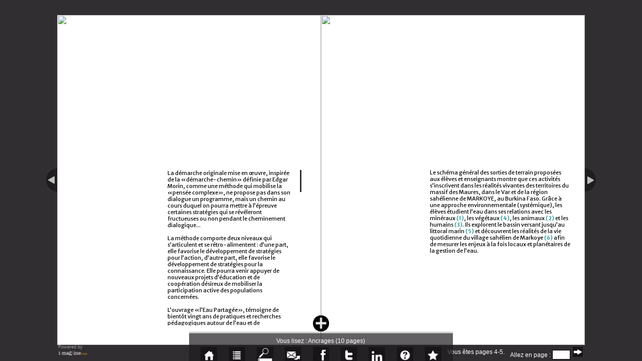

--- FILE ---
content_type: text/html; charset=UTF-8
request_url: http://eaupartagee.i-mag-ine.com/fr/comprendre-l-eau-partagee-ancrages-e117/page-4.html
body_size: 1797
content:
<!DOCTYPE html>
<html>
    <head>
	<title>Comprendre l'Eau Partagée-Ancrages-Page 4</title>
	<script type="text/javascript" src="/js/jquery.min.1.7.js"></script>
	<meta http-equiv="Content-Type" content="text/html; charset=UTF-8">
	<meta name="Description" content="L’eau source d’une éducation écocitoyenne ?
Document de présentation 
de la démarche de l’Eau Partagée." />
    </head>
    <body>
	<h1>Comprendre l'Eau Partagée Ancrages</h1>
	<h1>L’eau source d’une éducation écocitoyenne ?
Document de présentation 
de la démarche de l’Eau Partagée.</h1>
	<h2>Page 4 : Ancrages</h2>
	<p> La d&eacute;marche originale mise en &oelig;uvre, inspir&eacute;e de la &laquo;d&eacute;marche-chemin&raquo; d&eacute;finie par Edgar Morin, comme une m&eacute;thode qui mobilise la &laquo;pens&eacute;e complexe&raquo;, ne propose pas dans son dialogue un programme, mais un chemin au cours duquel on pourra mettre &agrave; l&rsquo;&eacute;preuve certaines strat&eacute;gies qui se r&eacute;v&eacute;leront fructueuses ou non pendant le cheminement dialogique... La m&eacute;thode comporte deux niveaux qui s&rsquo;articulent et se r&eacute;tro-alimentent : d&rsquo;une part, elle favorise le d&eacute;veloppement de strat&eacute;gies pour l&rsquo;action, d&rsquo;autre part, elle favorise le d&eacute;veloppement de strat&eacute;gies pour la connaissance. Elle pourra venir appuyer de nouveaux projets d&rsquo;&eacute;ducation et de coop&eacute;ration d&eacute;sireux de mobiliser la participation active des populations concern&eacute;es.L&rsquo;ouvrage &laquo;l&rsquo;Eau Partag&eacute;e&raquo;, t&eacute;moigne de bient&ocirc;t vingt ans de pratiques et recherches p&eacute;dagogiques autour de l&rsquo;eau et de l&rsquo;environnement. Con&ccedil;u sous forme de mallette, il constitue un outil de formation qui donne des cl&eacute;s organisationnelles et m&eacute;thodologiques aux acteurs int&eacute;ress&eacute;s pour leur permettre de d&eacute;velopper des activit&eacute;s d&rsquo;&eacute;ducation adapt&eacute;es aux contraintes et ressources de leurs territoires sp&eacute;cifiques. Dans le cadre du large partenariat n&eacute;cessaire &agrave; la r&eacute;ussite de toute entreprise d&rsquo;&eacute;ducation &agrave; l&rsquo;environnement pour un d&eacute;veloppement durable, ces acteurs peuvent &ecirc;tre des &eacute;lus, des techniciens, des animateurs, des enseignants, des responsables associatifs... II. UNE DEMARCHE DIALOGIQUE FONDEE SUR L’EXPERIENCE
La démarche originale mise en œuvre, inspirée de la « démarche-chemin » définie par Edgar Mo-rin, comme une méthode qui mobilise la « pensée complexe », ne propose pas dans son dialogue un programme, mais un chemin au cours duquel on pourra mettre à l’épreuve certaines stratégies qui se révéleront fructueuses ou non pendant le cheminement dialogique... 
La méthode comporte deux niveaux qui s’articulent et se rétro-alimentent : d’une part, elle favori-se le développement de stratégies pour l’action, d’autre part, elle favorise le développement de stratégies pour la connaissance. Elle pourra venir appuyer de nouveaux projets d’éducation et de coopération désireux de mobiliser la participation active des populations concernées.
L’ouvrage « l’eau partagée », témoigne de bientôt vingt ans de pratiques et recherches pédagogi-ques autour de l’eau et de l’environnement. Conçu sous forme de mallette, il constitue un outil de formation qui donne des clés organisationnelles et méthodologiques aux acteurs intéressés pour leur permettre de développer des activités d’éducation adaptées aux contraintes et ressources de leurs territoires spécifiques. 
Dans le cadre du large partenariat nécessaire à la réussite de toute entreprise d’éducation à l’environnement pour un développement durable, ces acteurs peuvent être des élus, des techni-ciens, des animateurs, des enseignants, des responsables associatifs... 
</p></br>
	<ul>
	    
	    <li>
		<a href="/fr/comprendre-l-eau-partagee-ancrages-e117/page-1.html">Page : 1</a>
		
	    </li>
	    
	    <li>
		<a href="/fr/comprendre-l-eau-partagee-ancrages-e117/page-2.html">Page : 2</a>
		
	    </li>
	    
	    <li>
		<a href="/fr/comprendre-l-eau-partagee-ancrages-e117/page-3.html">Page : 3</a>
		
	    </li>
	    
	    <li>
		
		Page : 4
	    </li>
	    
	    <li>
		<a href="/fr/comprendre-l-eau-partagee-ancrages-e117/page-5.html">Page : 5</a>
		
	    </li>
	    
	    <li>
		<a href="/fr/comprendre-l-eau-partagee-ancrages-e117/page-6.html">Page : 6</a>
		
	    </li>
	    
	    <li>
		<a href="/fr/comprendre-l-eau-partagee-ancrages-e117/page-7.html">Page : 7</a>
		
	    </li>
	    
	    <li>
		<a href="/fr/comprendre-l-eau-partagee-ancrages-e117/page-8.html">Page : 8</a>
		
	    </li>
	    
	    <li>
		<a href="/fr/comprendre-l-eau-partagee-ancrages-e117/page-9.html">Page : 9</a>
		
	    </li>
	    
	    <li>
		<a href="/fr/comprendre-l-eau-partagee-ancrages-e117/page-10.html">Page : 10</a>
		
	    </li>
	    

	</ul>

	<ul>
	    
	    <li><a href="/fr/comprendre-l-eau-partagee-ancrages-e117/page-3.html" page_num="3" >Un territoire marqué par un manque d'eau</a></li>
	    
	    <li><a href="/fr/comprendre-l-eau-partagee-ancrages-e117/page-6.html" page_num="6" >La charte de l'Eau Partagée : éléments pour un contrat éducatif</a></li>
	    
	    <li><a href="/fr/comprendre-l-eau-partagee-ancrages-e117/page-8.html" page_num="8" >Exigences éthiques et méthodologiques du projet</a></li>
	    
	    
	    <li>Une démarche dialogique fondée sur l'expérience</li>
	    
	</ul>
	<script type="text/javascript">
	    $(document).ready(function(){
		
		window.open('/fr/comprendre-l-eau-partagee-ancrages-e117#page/4','_self');
	    });
	</script>
    </body>
</html>


--- FILE ---
content_type: text/html; charset=UTF-8
request_url: http://eaupartagee.i-mag-ine.com/fr/comprendre-l-eau-partagee-ancrages-e117
body_size: 3542
content:
<!DOCTYPE html>
<!--[if IE]>
<html class="ie">
<![endif]-->
<html lang="fr" xmlns="http://www.w3.org/1999/xhtml" xmlns:fb="https://www.facebook.com/2008/fbml">
<head>
    <title>Ancrages</title>
    <!--[if IE]>
    <meta http-equiv="X-UA-Compatible" content="IE=edge,chrome=1">
    <![endif]-->
    <meta http-equiv="Content-Type" content="text/html; charset=UTF-8">
    
    <meta name="Description" content="L’eau source d’une éducation écocitoyenne ?
Document de présentation 
de la démarche de l’Eau Partagée."/>
    <link rel="icon" type="image/png" href="/images/feuilleteur/iblio_favicon.png"/>
    <link type="text/css" href="/css/jquery.jscrollpane_1.css" rel="stylesheet" media="all"/>
    <link rel="stylesheet" href="/css/flexslider.css" type="text/css"/>
    <link href="/css/progressbar.css" rel="stylesheet" type="text/css"/>
    <link rel="stylesheet" href="/js/ui/css/ui-lightness/jquery-ui-1.10.0.custom.min.css" type="text/css"/>
    <link rel="stylesheet" href="/js/tinybox2/style.css"/>
    <script type="text/javascript" src="/js/jquery.min.1.7.js"></script>
    <script type="text/javascript" src="/js/tinybox2/tinybox.js"></script>
    <!--Facebook-->
    <script src='http://connect.facebook.net/fr_FR/all.js'></script>
    <!--<script type="text/javascript" src="/js/froogaloop2.min.js"></script>-->
    <script src="https://player.vimeo.com/api/player.js"></script>
    <script type="text/javascript" src="/js/flexslider/jquery.flexslider.js"></script>
    <script type="text/javascript" src="/js/turn.js"></script>
    <script type="text/javascript" src="/js/hash.js"></script>
    <script type="text/javascript" src="/js/gmap3.js"></script>
    <script type="text/javascript" src="/js/ui/jquery-ui-1.10.0.custom.min.js"></script>
    <!--Google Font list-->
    <link rel="stylesheet" type="text/css" href="http://fonts.googleapis.com/css?family=Open+Sans|Merriweather+Sans|Tauri|Sintony|Rufina|Libre+Baskerville|Economica|Strait|Roboto+Condensed|Open+Sans+Condensed:300|Homenaje|Montez|Rouge+Script|Aguafina+Script|Gilda+Display|Enriqueta|Inder|Monda|Tenor+Sans|Overlock|Poiret+One"/>
    <link rel="apple-touch-icon" href="/images/feuilleteur/logo-apple.png"/>
    <meta name="apple-mobile-web-app-capable" content="yes"/>
    <script type="text/javascript" src="/js/jquery.jscrollpane.min.js"></script>
    <script type="text/javascript" src="/js/jquery.mousewheel.js"></script>
    <link rel="stylesheet" href="/js/scroll/jScrollbar.jquery.css" type="text/css"/>
    <script type="text/javascript" src="/js/scroll/jquery-mousewheel.js"></script>
    <script type="text/javascript" src="/js/scroll/jScrollbar.jquery.js"></script>
    <script type="text/javascript" src="/js/outils/outils.js"></script>
    <!--Audio-->
    <script src="/js/audio/soundmanager2-nodebug-jsmin.js" type="text/javascript" charset="utf-8"></script>
    <script src="/js/audio/sc-player.js" type="text/javascript" charset="utf-8"></script>
    <script src="/js/audio/sc-player-waveform.js" type="text/javascript" charset="utf-8"></script>
    <script src="/js/swipe/jquery.hammer.min.js" type="text/javascript" charset="utf-8"></script>
    <link rel="stylesheet" href="/js/multiselect/jquery.multiselect.css" type="text/css"/>
    <link rel="stylesheet" href="/js/multiselect/jquery.multiselect.filter.css" type="text/css"/>
    <link rel="stylesheet" href="/static/css/imag.css" type="text/css"/>
    <script src="/js/multiselect/jquery.multiselect.filter.js" type="text/javascript"></script>
    <script src="/js/multiselect/jquery.multiselect.js" type="text/javascript"></script>
    <script type="text/javascript" src="/js/BlockUi/jquery.blockUI.js"></script>
    <script src="/js/pluie/pluie.js"></script>
    <script src="/js/GestionErreur/jquery.onerror.js"></script>
    <script src="/js/outils/inf_outils.js"></script>
    <script src="/js/video/tubeplayer.js"></script>
    <script src="https://maps.googleapis.com/maps/api/js?v=3.exp"></script>
</head>

<body>
<ul id="imag-config">
    <li id="cfg-media-root">http://bibliotheque.i-mag-ine.com/medias/</li>
    <li id="cfg-css-botleft-menu-w">250</li>
    <li id="cfg-css-botright-menu-w">475</li>
    <li id="cfg-fb-api">408048385961167</li>
    <li id="cfg-lang">fr</li>
    <li id="cfg-imag-id">117</li>
    <li id="cfg-imag-w">2400</li>
    <li id="cfg-imag-h">1500</li>
    <li id="cfg-imag-orig-w">2400</li>
    <li id="cfg-imag-orig-h">1500</li>
    <li id="cfg-imag-orientation">portrait</li>
    <li id="cfg-imag-rotation">0</li>
    <li id="cfg-imag-device">desktop</li>
    <li id="cfg-imag-pages">10</li>
    <li id="cfg-locations-locale">Vous êtes pages</li>
    <li id="cfg-location-locale">Vous êtes page</li>
    <li id="cfg-imag-url">/fr/comprendre-l-eau-partagee-ancrages-e117</li>
    <li id="cfg-imag-mode">double</li>
    <li id="cfg-subscribe-lnk">http://eaupartagee.i-mag-ine.com/fr/abonnement.html</li>
    <li id="cfg-home-lnk">http://eaupartagee.i-mag-ine.com/fr/index.html</li>
    <li id="cfg-fb-ipad-share">0</li>
    <li id="cfg-ie-alert-locale"> n\'est pas supporté</li>
    <li id="cfg-index-title-locale">Sommaire</li>
    <li id="cfg-search-title-locale">Recherche</li>
    <li id="cfg-result-title-locale">Résultat</li>
    <li id="cfg-cancel-locale">Annuler</li>
    <li id="cfg-search-locale">Rechercher</li>
</ul>
<div class="ModePaysage"></div>
<div id='fb-root'></div>
<div id="BoxSommaire" class="Box">
    <ul>
        
        <li><a href="javascript:void(0);" page_num="3" class="SommaireGoToPage TypoFeuilleteur">Un territoire marqué par un manque d'eau</a>
        </li>
        
        <li><a href="javascript:void(0);" page_num="4" class="SommaireGoToPage TypoFeuilleteur">Une démarche dialogique fondée sur l'expérience</a>
        </li>
        
        <li><a href="javascript:void(0);" page_num="6" class="SommaireGoToPage TypoFeuilleteur">La charte de l'Eau Partagée : éléments pour un contrat éducatif</a>
        </li>
        
        <li><a href="javascript:void(0);" page_num="8" class="SommaireGoToPage TypoFeuilleteur">Exigences éthiques et méthodologiques du projet</a>
        </li>
        
    </ul>
</div>
<div id="BoxRecherche" class="TypoFeuilleteur Box">
    <div>Tapez votre recherche ci-dessous</div>
    <div><br/><input style="width:100%;" type="text" id="BoxRechercheInput" value=""/></div>
</div>
<div id="BoxResultat" class="TypoFeuilleteur Box"></div>
<div id="Page">
    <div id="Haut" class="TypoFeuilleteur"></div>
    <div id="Livre">
        <div id="LivreContenu">
            <div id="LivreContenuFlecheGauche" class="LivreContenuFleche">
                <div class="LivreContenuFlecheBtn"><img src="/images/feuilleteur/fleche_gauche.png" width="23"
                                                        height="46"/></div>
            </div>
            <div id="LivreContenuLivre">
                <div id="flipbook">
                    <!--code Html par page-->
                    <h1>Comprendre l'Eau Partagée : Ancrages</h1>
                    <p>L’eau source d’une éducation écocitoyenne ?
Document de présentation 
de la démarche de l’Eau Partagée.</p>
                    <ul>
                        
                        <li><a href="/fr/comprendre-l-eau-partagee-ancrages-e117/page-1.html">Page : 1</a></li>
                        
                        <li><a href="/fr/comprendre-l-eau-partagee-ancrages-e117/page-2.html">Page : 2</a></li>
                        
                        <li><a href="/fr/comprendre-l-eau-partagee-ancrages-e117/page-3.html">Page : 3</a></li>
                        
                        <li><a href="/fr/comprendre-l-eau-partagee-ancrages-e117/page-4.html">Page : 4</a></li>
                        
                        <li><a href="/fr/comprendre-l-eau-partagee-ancrages-e117/page-5.html">Page : 5</a></li>
                        
                        <li><a href="/fr/comprendre-l-eau-partagee-ancrages-e117/page-6.html">Page : 6</a></li>
                        
                        <li><a href="/fr/comprendre-l-eau-partagee-ancrages-e117/page-7.html">Page : 7</a></li>
                        
                        <li><a href="/fr/comprendre-l-eau-partagee-ancrages-e117/page-8.html">Page : 8</a></li>
                        
                        <li><a href="/fr/comprendre-l-eau-partagee-ancrages-e117/page-9.html">Page : 9</a></li>
                        
                        <li><a href="/fr/comprendre-l-eau-partagee-ancrages-e117/page-10.html">Page : 10</a></li>
                        
                    </ul>
                    <ul>
                        
                        <li><a href="/fr/comprendre-l-eau-partagee-ancrages-e117/page-3.html">Un territoire marqué par un manque d'eau</a></li>
                        
                        <li><a href="/fr/comprendre-l-eau-partagee-ancrages-e117/page-4.html">Une démarche dialogique fondée sur l'expérience</a></li>
                        
                        <li><a href="/fr/comprendre-l-eau-partagee-ancrages-e117/page-6.html">La charte de l'Eau Partagée : éléments pour un contrat éducatif</a></li>
                        
                        <li><a href="/fr/comprendre-l-eau-partagee-ancrages-e117/page-8.html">Exigences éthiques et méthodologiques du projet</a></li>
                        
                    </ul>
                </div>
            </div>
            <div id="LivreContenuFlecheDroite" class="LivreContenuFleche">
                <div class="LivreContenuFlecheBtn"><img id="flechedroite" src="/images/feuilleteur/fleche_droite.png"
                                                        width="23" height="46"/></div>
            </div>
        </div>
        <div id="LivreMenu">
            <div id="LivreMenuOuvreFerme">
                <img id="FlecheMenu" src="/images/feuilleteur/agrandi.png" height="32"/>
            </div>
            <div id="LivreMenuContenu">
                <div class="TypoFeuilleteur">Vous lisez : Ancrages (10 pages)</div>
                <div id="LivreMenuContenuPicto">
                    <span id="BtnHome" class="LivreMenuContenuPictoItem"><img src="/images/feuilleteur/home.png"
                                                                              width="40" height="40"/></span>
                    <span id="BtnSommaire" class="LivreMenuContenuPictoItem"><img
                            src="/images/feuilleteur/picto_sommaire.png" width="40" height="40"/></span>
                    <span id="BtnRecherche" class="LivreMenuContenuPictoItem"><img
                            src="/images/feuilleteur/picto_rechercher.png" width="40" height="40"/></span>
                    
                    <span id="BtnPartageMail" class="LivreMenuContenuPictoItem"><img
                            src="/images/feuilleteur/picto_mail.png" width="40" height="40"/></span>
                    <span id="BtnFacebook" class="LivreMenuContenuPictoItem"><img
                            src="/images/feuilleteur/picto_facebook.png" width="40" height="40"/></span>
                    <span id="BtnTwitter" class="LivreMenuContenuPictoItem"><img
                            src="/images/feuilleteur/picto_twitter.png" width="40" height="40"/></span>
                    <span id="BtnLinkedIn" class="LivreMenuContenuPictoItem"><img
                            src="/images/feuilleteur/picto_linkedin.png" width="40" height="40"/></span>
                    
                    <span id="BtnAide" class="LivreMenuContenuPictoItem"><img src="/images/feuilleteur/picto_aide.png"
                                                                              width="40" height="40"/></span>
                    <span id="BtnAbonnement" class="LivreMenuContenuPictoItem"><img
                            src="/images/feuilleteur/picto_abonnement.png" width="40" height="40"/></span>
                </div>
            </div>
        </div>
        <div id="MenuBas">
            <table style="width: 100%">
                <tbody>
                <tr>
                    <td id="MenuBasGauche">
                        <div id="PowerBy">Powered by<a
                                href="http://bibliotheque.i-mag-ine.com/fr/demo-e273"
                                target="_blank" title="i-Mag-Ine"><br/><img src="/images/feuilleteur/i-blio_logo_mini.png"
                                                                         width="58" height="15" alt="i-blio_logo_mini"/></a>
                        </div>
        </div>
        </td>
        
        <td id="MenuBasCentre"></td>
        <td id="MenuBasDroite">
            <span id="AllezEnPage">Allez en page : <input type="text" id="AllezEnPageNum" name="AllezEnPageNum"
                                                                value=""
                                                                onkeypress="if(event.keyCode==13){$('#AllezEnPageBtn').trigger('click');}"/><input
                    type="button" id="AllezEnPageBtn" name="AllezEnPageBtn"/></span>
            <span id="VousEtesPages"></span>
        </td>
        
        
        </tr>
        </tbody>
        </table>
    </div>
</div>
<div id="result" style="visibility: hidden"></div>
</div>

<div id="snowflakeContainer">
    <div class="snowflake" id="ori">*</div>
</div>

<script src="/js/fallingsnow_v6.js"></script>
<!--<noscript><p><img src="//stats.i-blio.com/piwik.php?idsite=0" style="border:0;" alt="" /></p></noscript>-->
<!--<script type="text/javascript">-->
<!--var _paq = _paq || [] ;-->
<!--_paq.push(['trackPageView']) ;-->
<!--_paq.push(['enableLinkTracking']) ;-->
<!--(function() {-->
<!--var u="//stats.i-blio.com/" ;-->
<!--_paq.push(['setTrackerUrl', u+'piwik.php']) ;-->
<!--_paq.push(['setSiteId', 0]) ;-->
<!--var d=document, g=d.createElement('script'), s=d.getElementsByTagName('script')[0] ;-->
<!--g.type='text/javascript'; g.async=true; g.defer=true; g.src=u+'piwik.js'; s.parentNode.insertBefore(g,s) ;-->
<!--})() ;-->
<!--</script>-->
<script src="/static/js/imag.js"></script>

<script>
    PlayersVimeo = [];

    function $_GET(param) {
        var vars = {};
        window.location.href.replace(location.hash, '').replace(
                /[?&]+([^=&]+)=?([^&]*)?/gi, // regexp
                function (m, key, value) { // callback
                    vars[key] = value !== undefined ? value : '';
                }
        );

        if (param) {
            return vars[param] ? vars[param] : null;
        }
        return vars;
    }
    function imgError(image) {
        recup = $_GET('recup');
        if (recup == '1') {
            console.log(image.src);
            $.post("/feuilleteur/ajax.php?Fonction=recupMedia", {
                'src': image.src
            }, function (data) {
                console.log(data);
                image.src = data;
            }, "json");
        }
        return true;
    }
</script>
</body>
</html>


--- FILE ---
content_type: text/html; charset=UTF-8
request_url: http://eaupartagee.i-mag-ine.com/fr/comprendre-l-eau-partagee-ancrages-e117/ajax.html?Fonction=EmagInfos
body_size: 167
content:
{"EmagLibelle":"Ancrages","ParutionLibelle":"Comprendre l'Eau Partag\u00e9e","BibliothequeAlias":"eaupartagee.i-mag-ine.com","EmagURL":"http:\/\/eaupartagee.i-mag-ine.com\/fr\/comprendre-l-eau-partagee-ancrages-e117"}

--- FILE ---
content_type: text/html; charset=UTF-8
request_url: http://eaupartagee.i-mag-ine.com/fr/comprendre-l-eau-partagee-ancrages-e117/device.html
body_size: 40
content:
{"Device":"desktop"}

--- FILE ---
content_type: text/html; charset=UTF-8
request_url: http://eaupartagee.i-mag-ine.com/fr/comprendre-l-eau-partagee-ancrages-e117/page.html?Num=1
body_size: 1108
content:

<div id="Page1" class="Page">
    
    
<div class="Interaction" id="Interaction_5428" id_interaction="5428" style="position:absolute; background-color: #FFFF; top: 0px; left: 0px; z-index: 0; width: 526px; height: 658px; visibility:visible;">
    <img width="526" height="658" src="http://bibliotheque.i-mag-ine.com/medias/interaction/arriere_plan/5428.jpg?Random=a4442d5e9a4e975e0b07964e8c875f52" onerror="imgError(this);" />
<!--<iframe style="width:100%; height:100%;" src="http://www.w3schools.com"></iframe>-->
</div>

    
</div>

<script type="text/javascript">

    

    $(document).ready(function(){


	
	
	//		alert('page ready 1');

   
	PageChargee1 = 1;
	
	(function() {
	    var e = document.createElement('script'); e.async = true;
	    e.src = document.location.protocol + '//api.dmcdn.net/all.js';
	    var s = document.getElementsByTagName('script')[0]; s.parentNode.insertBefore(e, s);
	}());

	window.dmAsyncInit = function()
	{
	    $('#Page1').trigger('DMReady');
//	    $('#flipbook').trigger('DMReady');
	};


//	alert('ready');
//	  $('#Page1').trigger('YTReady');
//	}
//	var tag = document.createElement('script');
//	tag.src = "https://www.youtube.com/iframe_api";
//	var firstScriptTag = document.getElementsByTagName('script')[0];
//	firstScriptTag.parentNode.insertBefore(tag, firstScriptTag);
//
//	function onYouTubeIframeAPIReady() {
//alert('ici');
//	    $('#Page1').trigger('YTReady');
//
//	};

    });


    function PageCharge1()
    {


  

	
	
//    console.log('width:'+$('#Interaction_5428 img').attr('width')+'|height:'+$('#Interaction_5428 img').attr('height'));


    
	
	

  
	if(PageTurnedErreur1 == 1)
	{
	    PageTurned1();
	}
	if(LibelleParution != '' && LibelleEmag != '' ){
	    if(AliasBibliotheque != ''){

		$Tracker.EnvoiPageTrack('BiblioTracker',LibelleParution+'-'+LibelleEmag+'-Page-1',AliasBibliotheque+'-'+LibelleParution+'-'+LibelleEmag);
	    }
	    $Tracker.EnvoiPageTrack('IblioTracker',LibelleParution+'-'+LibelleEmag+'-Page-1',LibelleParution+'-'+LibelleEmag);
	    $Tracker.EnvoiPageTrack('EditeurTracker',LibelleParution+'-'+LibelleEmag+'-Page-1',LibelleParution+'-'+LibelleEmag);

	}
    }

    function PageTurned1(){

	//alert(StatutFeuilleteur['Statut']);
	
	

    
	//if('PageCharge'+page == undefined ){
	//	    	    console.warn('PageCharge'+page+' non declaree');
	//	}else{
	//	    console.warn('PageCharge'+page+'  declaree');
	//	}

	//	alert(PageCharge1());
	//	if(PageCharge1() == undefined){
	//		loadPage(1);
	//	}
	

    }

    function PageFerme1()
    {
	//	console.log('PageFerme1');

	
	

    
	
    }
</script>


--- FILE ---
content_type: text/html; charset=UTF-8
request_url: http://eaupartagee.i-mag-ine.com/fr/comprendre-l-eau-partagee-ancrages-e117/page.html?Num=2
body_size: 1591
content:

<div id="Page2" class="Page">
    
    
<div class="Interaction" id="Interaction_5433" id_interaction="5433" style="position:absolute; background-color: #FFFF; top: 0px; left: 0px; z-index: 0; width: 526px; height: 658px; visibility:visible;">
    <img width="526" height="658" src="http://bibliotheque.i-mag-ine.com/medias/interaction/arriere_plan/5433.jpg?Random=20ce0ee90183e97305447862ab12bed1" onerror="imgError(this);" />
<!--<iframe style="width:100%; height:100%;" src="http://www.w3schools.com"></iframe>-->
</div>

    
    
<div class="Interaction" id="Interaction_5469" id_interaction="5469" style="position:absolute; overflow: hidden; top: 114px; left: 132px; z-index: 1; width: 378px; height: 39px; visibility:visible;">
    
    <a href="javascript:void(0);" id="ZoneClic_5469" page_num="3" target="" style="text-decoration: none; display: block; width: 100%; height: 100%; background: url(/images/feuilleteur/zone_clic.png);">&nbsp;</a>




    <script type="text/javascript">

    </script>
</div>

    
    
<div class="Interaction" id="Interaction_5470" id_interaction="5470" style="position:absolute; overflow: hidden; top: 174px; left: 135px; z-index: 2; width: 372px; height: 51px; visibility:visible;">
    
    <a href="javascript:void(0);" id="ZoneClic_5470" page_num="4" target="" style="text-decoration: none; display: block; width: 100%; height: 100%; background: url(/images/feuilleteur/zone_clic.png);">&nbsp;</a>




    <script type="text/javascript">

    </script>
</div>

    
    
<div class="Interaction" id="Interaction_5471" id_interaction="5471" style="position:absolute; overflow: hidden; top: 249px; left: 135px; z-index: 2; width: 372px; height: 44px; visibility:visible;">
    
    <a href="javascript:void(0);" id="ZoneClic_5471" page_num="5" target="" style="text-decoration: none; display: block; width: 100%; height: 100%; background: url(/images/feuilleteur/zone_clic.png);">&nbsp;</a>




    <script type="text/javascript">

    </script>
</div>

    
    
<div class="Interaction" id="Interaction_5472" id_interaction="5472" style="position:absolute; overflow: hidden; top: 311px; left: 135px; z-index: 3; width: 373px; height: 50px; visibility:visible;">
    
    <a href="javascript:void(0);" id="ZoneClic_5472" page_num="6" target="" style="text-decoration: none; display: block; width: 100%; height: 100%; background: url(/images/feuilleteur/zone_clic.png);">&nbsp;</a>




    <script type="text/javascript">

    </script>
</div>

    
    
<div class="Interaction" id="Interaction_5473" id_interaction="5473" style="position:absolute; overflow: hidden; top: 385px; left: 135px; z-index: 3; width: 373px; height: 50px; visibility:visible;">
    
    <a href="javascript:void(0);" id="ZoneClic_5473" page_num="7" target="" style="text-decoration: none; display: block; width: 100%; height: 100%; background: url(/images/feuilleteur/zone_clic.png);">&nbsp;</a>




    <script type="text/javascript">

    </script>
</div>

    
    
<div class="Interaction" id="Interaction_5474" id_interaction="5474" style="position:absolute; overflow: hidden; top: 459px; left: 135px; z-index: 4; width: 373px; height: 58px; visibility:visible;">
    
    <a href="javascript:void(0);" id="ZoneClic_5474" page_num="8" target="" style="text-decoration: none; display: block; width: 100%; height: 100%; background: url(/images/feuilleteur/zone_clic.png);">&nbsp;</a>




    <script type="text/javascript">

    </script>
</div>

    
    
<div class="Interaction" id="Interaction_5475" id_interaction="5475" style="position:absolute; overflow: hidden; top: 530px; left: 129px; z-index: 4; width: 380px; height: 43px; visibility:visible;">
    
    <a href="javascript:void(0);" id="ZoneClic_5475" page_num="9" target="" style="text-decoration: none; display: block; width: 100%; height: 100%; background: url(/images/feuilleteur/zone_clic.png);">&nbsp;</a>




    <script type="text/javascript">

    </script>
</div>

    
</div>

<script type="text/javascript">

    

    $(document).ready(function(){


	
	
	//		alert('page ready 2');

   
	PageChargee2 = 1;
	
	(function() {
	    var e = document.createElement('script'); e.async = true;
	    e.src = document.location.protocol + '//api.dmcdn.net/all.js';
	    var s = document.getElementsByTagName('script')[0]; s.parentNode.insertBefore(e, s);
	}());

	window.dmAsyncInit = function()
	{
	    $('#Page2').trigger('DMReady');
//	    $('#flipbook').trigger('DMReady');
	};


//	alert('ready');
//	  $('#Page2').trigger('YTReady');
//	}
//	var tag = document.createElement('script');
//	tag.src = "https://www.youtube.com/iframe_api";
//	var firstScriptTag = document.getElementsByTagName('script')[0];
//	firstScriptTag.parentNode.insertBefore(tag, firstScriptTag);
//
//	function onYouTubeIframeAPIReady() {
//alert('ici');
//	    $('#Page2').trigger('YTReady');
//
//	};

    });


    function PageCharge2()
    {


  

	
	
//    console.log('width:'+$('#Interaction_5433 img').attr('width')+'|height:'+$('#Interaction_5433 img').attr('height'));


    
	
	
	
 
    
	
	
	
 
    
	
	
	
 
    
	
	
	
 
    
	
	
	
 
    
	
	
	
 
    
	
	
	
 
    
	
	

  
	if(PageTurnedErreur2 == 1)
	{
	    PageTurned2();
	}
	if(LibelleParution != '' && LibelleEmag != '' ){
	    if(AliasBibliotheque != ''){

		$Tracker.EnvoiPageTrack('BiblioTracker',LibelleParution+'-'+LibelleEmag+'-Page-2',AliasBibliotheque+'-'+LibelleParution+'-'+LibelleEmag);
	    }
	    $Tracker.EnvoiPageTrack('IblioTracker',LibelleParution+'-'+LibelleEmag+'-Page-2',LibelleParution+'-'+LibelleEmag);
	    $Tracker.EnvoiPageTrack('EditeurTracker',LibelleParution+'-'+LibelleEmag+'-Page-2',LibelleParution+'-'+LibelleEmag);

	}
    }

    function PageTurned2(){

	//alert(StatutFeuilleteur['Statut']);
	
	

    
	//if('PageCharge'+page == undefined ){
	//	    	    console.warn('PageCharge'+page+' non declaree');
	//	}else{
	//	    console.warn('PageCharge'+page+'  declaree');
	//	}

	//	alert(PageCharge2());
	//	if(PageCharge2() == undefined){
	//		loadPage(2);
	//	}
	
	

    

    
    $('#ZoneClic_5469').unbind('click');
    $('#ZoneClic_5469').click(function(){
	GoToPage(Number($(this).attr('page_num')));
    });
    
    
    
    
    
	//if('PageCharge'+page == undefined ){
	//	    	    console.warn('PageCharge'+page+' non declaree');
	//	}else{
	//	    console.warn('PageCharge'+page+'  declaree');
	//	}

	//	alert(PageCharge2());
	//	if(PageCharge2() == undefined){
	//		loadPage(2);
	//	}
	
	

    

    
    $('#ZoneClic_5470').unbind('click');
    $('#ZoneClic_5470').click(function(){
	GoToPage(Number($(this).attr('page_num')));
    });
    
    
    
    
    
	//if('PageCharge'+page == undefined ){
	//	    	    console.warn('PageCharge'+page+' non declaree');
	//	}else{
	//	    console.warn('PageCharge'+page+'  declaree');
	//	}

	//	alert(PageCharge2());
	//	if(PageCharge2() == undefined){
	//		loadPage(2);
	//	}
	
	

    

    
    $('#ZoneClic_5471').unbind('click');
    $('#ZoneClic_5471').click(function(){
	GoToPage(Number($(this).attr('page_num')));
    });
    
    
    
    
    
	//if('PageCharge'+page == undefined ){
	//	    	    console.warn('PageCharge'+page+' non declaree');
	//	}else{
	//	    console.warn('PageCharge'+page+'  declaree');
	//	}

	//	alert(PageCharge2());
	//	if(PageCharge2() == undefined){
	//		loadPage(2);
	//	}
	
	

    

    
    $('#ZoneClic_5472').unbind('click');
    $('#ZoneClic_5472').click(function(){
	GoToPage(Number($(this).attr('page_num')));
    });
    
    
    
    
    
	//if('PageCharge'+page == undefined ){
	//	    	    console.warn('PageCharge'+page+' non declaree');
	//	}else{
	//	    console.warn('PageCharge'+page+'  declaree');
	//	}

	//	alert(PageCharge2());
	//	if(PageCharge2() == undefined){
	//		loadPage(2);
	//	}
	
	

    

    
    $('#ZoneClic_5473').unbind('click');
    $('#ZoneClic_5473').click(function(){
	GoToPage(Number($(this).attr('page_num')));
    });
    
    
    
    
    
	//if('PageCharge'+page == undefined ){
	//	    	    console.warn('PageCharge'+page+' non declaree');
	//	}else{
	//	    console.warn('PageCharge'+page+'  declaree');
	//	}

	//	alert(PageCharge2());
	//	if(PageCharge2() == undefined){
	//		loadPage(2);
	//	}
	
	

    

    
    $('#ZoneClic_5474').unbind('click');
    $('#ZoneClic_5474').click(function(){
	GoToPage(Number($(this).attr('page_num')));
    });
    
    
    
    
    
	//if('PageCharge'+page == undefined ){
	//	    	    console.warn('PageCharge'+page+' non declaree');
	//	}else{
	//	    console.warn('PageCharge'+page+'  declaree');
	//	}

	//	alert(PageCharge2());
	//	if(PageCharge2() == undefined){
	//		loadPage(2);
	//	}
	
	

    

    
    $('#ZoneClic_5475').unbind('click');
    $('#ZoneClic_5475').click(function(){
	GoToPage(Number($(this).attr('page_num')));
    });
    
    
    
    
    
	//if('PageCharge'+page == undefined ){
	//	    	    console.warn('PageCharge'+page+' non declaree');
	//	}else{
	//	    console.warn('PageCharge'+page+'  declaree');
	//	}

	//	alert(PageCharge2());
	//	if(PageCharge2() == undefined){
	//		loadPage(2);
	//	}
	

    }

    function PageFerme2()
    {
	//	console.log('PageFerme2');

	
	

    
	
	
    
	
	
    
	
	
    
	
	
    
	
	
    
	
	
    
	
	
    
	
    }
</script>


--- FILE ---
content_type: text/html; charset=UTF-8
request_url: http://eaupartagee.i-mag-ine.com/fr/comprendre-l-eau-partagee-ancrages-e117/page.html?Num=3
body_size: 2947
content:

<div id="Page3" class="Page">
    
    
<div class="Interaction" id="Interaction_5437" id_interaction="5437" style="position:absolute; background-color: #FFFF; top: 0px; left: 0px; z-index: 0; width: 526px; height: 658px; visibility:visible;">
    <img width="526" height="658" src="http://bibliotheque.i-mag-ine.com/medias/interaction/arriere_plan/5437.jpg?Random=8f9132db45f8f122595805b302454131" onerror="imgError(this);" />
<!--<iframe style="width:100%; height:100%;" src="http://www.w3schools.com"></iframe>-->
</div>

    
    
<div class="scroll-pane Interaction" id="Interaction_5436" id_interaction="5436" style=" overflow:auto; position:absolute;  background-color: #; top: 313px; left: 218px; z-index: 1; width: 269px; height: 309px; visibility:visible;">

    <div id="Texte_5436" class="jScrollbar" style=" width:269px; height:309px;">
	<div style="margin-top: 0px !important; font-style: normal; font-weight:400; line-height : 13px; letter-spacing: 0px; font-family:'Merriweather Sans'; font-size:11px;">
	    <div>Le projet de l&rsquo;eau partag&eacute;e que nous pr&eacute;sentons ici, port&eacute; par le SIDECM*, en partenariat avec l&rsquo;&eacute;ducation nationale, l&rsquo;ONF et l&rsquo;Observatoire Marin, l&rsquo;association de l&rsquo;Eau Partag&eacute;e, a f&ecirc;t&eacute; en juin 2011 ses vingt ans et sa pleine maturit&eacute;.<br /> <br />N&eacute; du projet de r&eacute;alisation du barrage de La Verne dans la Corniche des Maures, cr&eacute;ation justifi&eacute;e par des ressources en eau insuffisantes face &agrave; des besoins en forte augmentation, ce projet d&rsquo;&eacute;ducation &agrave; l&rsquo;environnement pour un d&eacute;veloppement durable s&rsquo;est affirm&eacute; d&egrave;s l&rsquo;origine par son &eacute;thique solidaire, responsable et respectueuse de la Vie.<br /><br />Depuis 1991, le barrage de La Verne a vu passer pr&egrave;s de 30.000 &eacute;l&egrave;ves des &eacute;coles et coll&egrave;ges de la r&eacute;gion qui ont sillonn&eacute; la for&ecirc;t de son bassin versant &agrave; la coh&eacute;rence de son &eacute;cosyst&egrave;me particuli&egrave;rement riche p&eacute;dagogiquement, cass&eacute; les roches de ses montagnes, p&ecirc;ch&eacute; toutes sortes d&rsquo;animaux petits au plus gros, dans son lac et sa rivi&egrave;re, appris &agrave; nettoyer son eau dans une usine, se sont laiss&eacute;s porter par les cours d&rsquo;eau jusqu&rsquo;&agrave; la mer et par les nuages de l&rsquo;imaginaire jusqu&rsquo;au village de Markoye au Burkina Faso.<br /><br />*SIDECM : syndicat intercommunal de Distribution de l&rsquo;eau de la Corniche des Maures.<br /><br /></div>
	</div>
    </div>
</div>

<div id="ReserveScroll_5436" style="display:none">
    <div class="jScrollbar_mask"  id="jScrollbar_5436" style=" width:251px; margin-top: 0px !important; font-style: normal; font-weight:400; line-height : 13px; letter-spacing: 0px; font-family:'Merriweather Sans'; font-size:11px;">
	<div>Le projet de l&rsquo;eau partag&eacute;e que nous pr&eacute;sentons ici, port&eacute; par le SIDECM*, en partenariat avec l&rsquo;&eacute;ducation nationale, l&rsquo;ONF et l&rsquo;Observatoire Marin, l&rsquo;association de l&rsquo;Eau Partag&eacute;e, a f&ecirc;t&eacute; en juin 2011 ses vingt ans et sa pleine maturit&eacute;.<br /> <br />N&eacute; du projet de r&eacute;alisation du barrage de La Verne dans la Corniche des Maures, cr&eacute;ation justifi&eacute;e par des ressources en eau insuffisantes face &agrave; des besoins en forte augmentation, ce projet d&rsquo;&eacute;ducation &agrave; l&rsquo;environnement pour un d&eacute;veloppement durable s&rsquo;est affirm&eacute; d&egrave;s l&rsquo;origine par son &eacute;thique solidaire, responsable et respectueuse de la Vie.<br /><br />Depuis 1991, le barrage de La Verne a vu passer pr&egrave;s de 30.000 &eacute;l&egrave;ves des &eacute;coles et coll&egrave;ges de la r&eacute;gion qui ont sillonn&eacute; la for&ecirc;t de son bassin versant &agrave; la coh&eacute;rence de son &eacute;cosyst&egrave;me particuli&egrave;rement riche p&eacute;dagogiquement, cass&eacute; les roches de ses montagnes, p&ecirc;ch&eacute; toutes sortes d&rsquo;animaux petits au plus gros, dans son lac et sa rivi&egrave;re, appris &agrave; nettoyer son eau dans une usine, se sont laiss&eacute;s porter par les cours d&rsquo;eau jusqu&rsquo;&agrave; la mer et par les nuages de l&rsquo;imaginaire jusqu&rsquo;au village de Markoye au Burkina Faso.<br /><br />*SIDECM : syndicat intercommunal de Distribution de l&rsquo;eau de la Corniche des Maures.<br /><br /></div>
	<br />
    </div>
    <div class="jScrollbar_draggable"  style="height:309px;">
	<a href="#" class="draggable" id="jScrollbar_draggable_5436"></a>
    </div>
    <div class="clr"></div>
</div>
<div id="ReserveScrollSans_5436" style="display:none">
    <div style=" margin-top: 0px !important; font-style: normal; font-weight:400; line-height : 13px; letter-spacing: 0px; font-family:'Merriweather Sans'; font-size:11px;">
	<div>Le projet de l&rsquo;eau partag&eacute;e que nous pr&eacute;sentons ici, port&eacute; par le SIDECM*, en partenariat avec l&rsquo;&eacute;ducation nationale, l&rsquo;ONF et l&rsquo;Observatoire Marin, l&rsquo;association de l&rsquo;Eau Partag&eacute;e, a f&ecirc;t&eacute; en juin 2011 ses vingt ans et sa pleine maturit&eacute;.<br /> <br />N&eacute; du projet de r&eacute;alisation du barrage de La Verne dans la Corniche des Maures, cr&eacute;ation justifi&eacute;e par des ressources en eau insuffisantes face &agrave; des besoins en forte augmentation, ce projet d&rsquo;&eacute;ducation &agrave; l&rsquo;environnement pour un d&eacute;veloppement durable s&rsquo;est affirm&eacute; d&egrave;s l&rsquo;origine par son &eacute;thique solidaire, responsable et respectueuse de la Vie.<br /><br />Depuis 1991, le barrage de La Verne a vu passer pr&egrave;s de 30.000 &eacute;l&egrave;ves des &eacute;coles et coll&egrave;ges de la r&eacute;gion qui ont sillonn&eacute; la for&ecirc;t de son bassin versant &agrave; la coh&eacute;rence de son &eacute;cosyst&egrave;me particuli&egrave;rement riche p&eacute;dagogiquement, cass&eacute; les roches de ses montagnes, p&ecirc;ch&eacute; toutes sortes d&rsquo;animaux petits au plus gros, dans son lac et sa rivi&egrave;re, appris &agrave; nettoyer son eau dans une usine, se sont laiss&eacute;s porter par les cours d&rsquo;eau jusqu&rsquo;&agrave; la mer et par les nuages de l&rsquo;imaginaire jusqu&rsquo;au village de Markoye au Burkina Faso.<br /><br />*SIDECM : syndicat intercommunal de Distribution de l&rsquo;eau de la Corniche des Maures.<br /><br /></div>
    </div>
</div>
<script type="text/javascript">
    //    var settings = {verticalDragMaxHeight: 12};

    var Hauteur_5436 = "309";
    var Device_5436 = "desktop";
</script>


    
    
<div class="Interaction" id="Interaction_5604" id_interaction="5604" style="position:absolute; overflow: hidden; top: 30px; left: 31px; z-index: 2; width: 465px; height: 213px; visibility:visible;">
    <div id="InteractionSliderContenant_5604" class="flexslider" style="overflow: hidden; width: 465px; height: 213px">
	<div id="InteractionSlider_5604" class="flexslider" style="overflow: hidden; width: 465px; height: 213px">
	    <ul class="slides">
		
		<li>
		    
			<img src="http://bibliotheque.i-mag-ine.com/medias/interaction/slider/2152_5604_1696.jpg?cdb140fa2fb635d79719a892fcf0157d" width="465" height="213" onerror="imgError(this);"/>
			
		    
		</li>
		
		<li>
		    
			<img src="http://bibliotheque.i-mag-ine.com/medias/interaction/slider/2152_5604_1697.jpg?dc1ed63397912c7fe814d9b3783d65be" width="465" height="213" onerror="imgError(this);"/>
			
		    
		</li>
		
	    </ul>
	</div>
    </div>
    <script type="text/javascript">
	    var InteractionHtml5604 = $('#InteractionSliderContenant_5604').html();
	


	function ChargeInteraction5604()
	{
	    //	    alert(InteractionHtml5604);
	    //	    alert(InteractionHtml5604);
	    $('#InteractionSliderContenant_5604').html('');
	    //		    alert(InteractionHtml5604);
	    //		    alert($('#Interaction_5604').html());
	    $('#InteractionSliderContenant_5604').html(InteractionHtml5604);

	    $('#InteractionSlider_5604').flexslider({
		slideshow: true,
		slideshowSpeed: 1000,
		animationSpeed: 10000,
		directionNav: false,
		animation: "slide",
		direction: "vertical",
		animationLoop: false,
		controlNav: false,
		reverse: false,
		start: function(slider) {
		    
			slider.play();
		    
		}
	    });

	    $('#InteractionSlider_5604').flexslider('pause');
	    $('#InteractionSlider_5604').flexslider(0);

	  

	    

	    
	}
    </script>
</div>

    
</div>

<script type="text/javascript">

    

    $(document).ready(function(){


	
	
	//		alert('page ready 3');

   
	PageChargee3 = 1;
	
	(function() {
	    var e = document.createElement('script'); e.async = true;
	    e.src = document.location.protocol + '//api.dmcdn.net/all.js';
	    var s = document.getElementsByTagName('script')[0]; s.parentNode.insertBefore(e, s);
	}());

	window.dmAsyncInit = function()
	{
	    $('#Page3').trigger('DMReady');
//	    $('#flipbook').trigger('DMReady');
	};


//	alert('ready');
//	  $('#Page3').trigger('YTReady');
//	}
//	var tag = document.createElement('script');
//	tag.src = "https://www.youtube.com/iframe_api";
//	var firstScriptTag = document.getElementsByTagName('script')[0];
//	firstScriptTag.parentNode.insertBefore(tag, firstScriptTag);
//
//	function onYouTubeIframeAPIReady() {
//alert('ici');
//	    $('#Page3').trigger('YTReady');
//
//	};

    });


    function PageCharge3()
    {


  

	
	
//    console.log('width:'+$('#Interaction_5437 img').attr('width')+'|height:'+$('#Interaction_5437 img').attr('height'));


    
	
	
	
HauteurTexte_5436 = $('#Texte_5436').children('div').eq(0).height();




	
	
	
     $(document).ready(function(){

    ChargeInteraction5604();
    });
//    console.log('CHARGE');
    
	
	

  
	if(PageTurnedErreur3 == 1)
	{
	    PageTurned3();
	}
	if(LibelleParution != '' && LibelleEmag != '' ){
	    if(AliasBibliotheque != ''){

		$Tracker.EnvoiPageTrack('BiblioTracker',LibelleParution+'-'+LibelleEmag+'-Page-3',AliasBibliotheque+'-'+LibelleParution+'-'+LibelleEmag);
	    }
	    $Tracker.EnvoiPageTrack('IblioTracker',LibelleParution+'-'+LibelleEmag+'-Page-3',LibelleParution+'-'+LibelleEmag);
	    $Tracker.EnvoiPageTrack('EditeurTracker',LibelleParution+'-'+LibelleEmag+'-Page-3',LibelleParution+'-'+LibelleEmag);

	}
    }

    function PageTurned3(){

	//alert(StatutFeuilleteur['Statut']);
	
	

    
	//if('PageCharge'+page == undefined ){
	//	    	    console.warn('PageCharge'+page+' non declaree');
	//	}else{
	//	    console.warn('PageCharge'+page+'  declaree');
	//	}

	//	alert(PageCharge3());
	//	if(PageCharge3() == undefined){
	//		loadPage(3);
	//	}
	
	
if(Device_5436 == "desktop")
{
    if(Number($('#Texte_5436').children('div').eq(0).height()) > Number(Hauteur_5436))
    {
	$('#Texte_5436').html($('#ReserveScroll_5436').html());
	$('#Texte_5436').jScrollbar({ showOnHover : false});
    }
    else
    {
	$('#Texte_5436').html($('#ReserveScrollSans_5436').html());
	if(Number($('#Texte_5436').children('div').eq(0).height()) > Number(Hauteur_5436))
	{
	    $('#Texte_5436').html($('#ReserveScroll_5436').html());
	    $('#Texte_5436').jScrollbar({ showOnHover : false});
	}
    }
}
else
{
    $('#Texte_5436').css('overflow','auto');
}



	//if('PageCharge'+page == undefined ){
	//	    	    console.warn('PageCharge'+page+' non declaree');
	//	}else{
	//	    console.warn('PageCharge'+page+'  declaree');
	//	}

	//	alert(PageCharge3());
	//	if(PageCharge3() == undefined){
	//		loadPage(3);
	//	}
	
	

    ChargeInteraction5604();

//    console.log('TURNED');
    
	//if('PageCharge'+page == undefined ){
	//	    	    console.warn('PageCharge'+page+' non declaree');
	//	}else{
	//	    console.warn('PageCharge'+page+'  declaree');
	//	}

	//	alert(PageCharge3());
	//	if(PageCharge3() == undefined){
	//		loadPage(3);
	//	}
	

    }

    function PageFerme3()
    {
	//	console.log('PageFerme3');

	
	

    
	
	
if(Device_5436 == "desktop")
{
if(Number(HauteurTexte_5436) > Number(Hauteur_5436))
{


//$('#Texte_5436').html('');
}
}else
{
$('#Texte_5436').css('overflow','auto');
}

	
	
    $('#InteractionSlider_5604').flexslider(0);
    $('#InteractionSlider_5604').flexslider('pause');
    
	
    }
</script>


--- FILE ---
content_type: text/html; charset=UTF-8
request_url: http://eaupartagee.i-mag-ine.com/fr/comprendre-l-eau-partagee-ancrages-e117/page.html?Num=4
body_size: 2538
content:

<div id="Page4" class="Page">
    
    
<div class="Interaction" id="Interaction_5443" id_interaction="5443" style="position:absolute; background-color: #FFFF; top: 0px; left: 0px; z-index: 0; width: 526px; height: 658px; visibility:visible;">
    <img width="526" height="658" src="http://bibliotheque.i-mag-ine.com/medias/interaction/arriere_plan/5443.jpg?Random=91c0dc4f7dea6c6883682112f15fb160" onerror="imgError(this);" />
<!--<iframe style="width:100%; height:100%;" src="http://www.w3schools.com"></iframe>-->
</div>

    
    
<div class="scroll-pane Interaction" id="Interaction_5441" id_interaction="5441" style=" overflow:auto; position:absolute;  background-color: #0; top: 309px; left: 220px; z-index: 1; width: 267px; height: 310px; visibility:visible;">

    <div id="Texte_5441" class="jScrollbar" style=" width:267px; height:310px;">
	<div style="margin-top: 0px !important; font-style: normal; font-weight:400; line-height : 13px; letter-spacing: 0px; font-family:'Merriweather Sans'; font-size:11px;">
	    La d&eacute;marche originale mise en &oelig;uvre, inspir&eacute;e de la &laquo;d&eacute;marche-chemin&raquo; d&eacute;finie par Edgar Morin, comme une m&eacute;thode qui mobilise la &laquo;pens&eacute;e complexe&raquo;, ne propose pas dans son dialogue un programme, mais un chemin au cours duquel on pourra mettre &agrave; l&rsquo;&eacute;preuve certaines strat&eacute;gies qui se r&eacute;v&eacute;leront fructueuses ou non pendant le cheminement dialogique... <br /><br />La m&eacute;thode comporte deux niveaux qui s&rsquo;articulent et se r&eacute;tro-alimentent : d&rsquo;une part, elle favorise le d&eacute;veloppement de strat&eacute;gies pour l&rsquo;action, d&rsquo;autre part, elle favorise le d&eacute;veloppement de strat&eacute;gies pour la connaissance. Elle pourra venir appuyer de nouveaux projets d&rsquo;&eacute;ducation et de coop&eacute;ration d&eacute;sireux de mobiliser la participation active des populations concern&eacute;es.<br /><br />L&rsquo;ouvrage &laquo;l&rsquo;Eau Partag&eacute;e&raquo;, t&eacute;moigne de bient&ocirc;t vingt ans de pratiques et recherches p&eacute;dagogiques autour de l&rsquo;eau et de l&rsquo;environnement. Con&ccedil;u sous forme de mallette, il constitue un outil de formation qui donne des cl&eacute;s organisationnelles et m&eacute;thodologiques aux acteurs int&eacute;ress&eacute;s pour leur permettre de d&eacute;velopper des activit&eacute;s d&rsquo;&eacute;ducation adapt&eacute;es aux contraintes et ressources de leurs territoires sp&eacute;cifiques.<br /> <br />Dans le cadre du large partenariat n&eacute;cessaire &agrave; la r&eacute;ussite de toute entreprise d&rsquo;&eacute;ducation &agrave; l&rsquo;environnement pour un d&eacute;veloppement durable, ces acteurs peuvent &ecirc;tre des &eacute;lus, des techniciens, des animateurs, des enseignants, des responsables associatifs...
	</div>
    </div>
</div>

<div id="ReserveScroll_5441" style="display:none">
    <div class="jScrollbar_mask"  id="jScrollbar_5441" style=" width:249px; margin-top: 0px !important; font-style: normal; font-weight:400; line-height : 13px; letter-spacing: 0px; font-family:'Merriweather Sans'; font-size:11px;">
	La d&eacute;marche originale mise en &oelig;uvre, inspir&eacute;e de la &laquo;d&eacute;marche-chemin&raquo; d&eacute;finie par Edgar Morin, comme une m&eacute;thode qui mobilise la &laquo;pens&eacute;e complexe&raquo;, ne propose pas dans son dialogue un programme, mais un chemin au cours duquel on pourra mettre &agrave; l&rsquo;&eacute;preuve certaines strat&eacute;gies qui se r&eacute;v&eacute;leront fructueuses ou non pendant le cheminement dialogique... <br /><br />La m&eacute;thode comporte deux niveaux qui s&rsquo;articulent et se r&eacute;tro-alimentent : d&rsquo;une part, elle favorise le d&eacute;veloppement de strat&eacute;gies pour l&rsquo;action, d&rsquo;autre part, elle favorise le d&eacute;veloppement de strat&eacute;gies pour la connaissance. Elle pourra venir appuyer de nouveaux projets d&rsquo;&eacute;ducation et de coop&eacute;ration d&eacute;sireux de mobiliser la participation active des populations concern&eacute;es.<br /><br />L&rsquo;ouvrage &laquo;l&rsquo;Eau Partag&eacute;e&raquo;, t&eacute;moigne de bient&ocirc;t vingt ans de pratiques et recherches p&eacute;dagogiques autour de l&rsquo;eau et de l&rsquo;environnement. Con&ccedil;u sous forme de mallette, il constitue un outil de formation qui donne des cl&eacute;s organisationnelles et m&eacute;thodologiques aux acteurs int&eacute;ress&eacute;s pour leur permettre de d&eacute;velopper des activit&eacute;s d&rsquo;&eacute;ducation adapt&eacute;es aux contraintes et ressources de leurs territoires sp&eacute;cifiques.<br /> <br />Dans le cadre du large partenariat n&eacute;cessaire &agrave; la r&eacute;ussite de toute entreprise d&rsquo;&eacute;ducation &agrave; l&rsquo;environnement pour un d&eacute;veloppement durable, ces acteurs peuvent &ecirc;tre des &eacute;lus, des techniciens, des animateurs, des enseignants, des responsables associatifs...
	<br />
    </div>
    <div class="jScrollbar_draggable"  style="height:310px;">
	<a href="#" class="draggable" id="jScrollbar_draggable_5441"></a>
    </div>
    <div class="clr"></div>
</div>
<div id="ReserveScrollSans_5441" style="display:none">
    <div style=" margin-top: 0px !important; font-style: normal; font-weight:400; line-height : 13px; letter-spacing: 0px; font-family:'Merriweather Sans'; font-size:11px;">
	La d&eacute;marche originale mise en &oelig;uvre, inspir&eacute;e de la &laquo;d&eacute;marche-chemin&raquo; d&eacute;finie par Edgar Morin, comme une m&eacute;thode qui mobilise la &laquo;pens&eacute;e complexe&raquo;, ne propose pas dans son dialogue un programme, mais un chemin au cours duquel on pourra mettre &agrave; l&rsquo;&eacute;preuve certaines strat&eacute;gies qui se r&eacute;v&eacute;leront fructueuses ou non pendant le cheminement dialogique... <br /><br />La m&eacute;thode comporte deux niveaux qui s&rsquo;articulent et se r&eacute;tro-alimentent : d&rsquo;une part, elle favorise le d&eacute;veloppement de strat&eacute;gies pour l&rsquo;action, d&rsquo;autre part, elle favorise le d&eacute;veloppement de strat&eacute;gies pour la connaissance. Elle pourra venir appuyer de nouveaux projets d&rsquo;&eacute;ducation et de coop&eacute;ration d&eacute;sireux de mobiliser la participation active des populations concern&eacute;es.<br /><br />L&rsquo;ouvrage &laquo;l&rsquo;Eau Partag&eacute;e&raquo;, t&eacute;moigne de bient&ocirc;t vingt ans de pratiques et recherches p&eacute;dagogiques autour de l&rsquo;eau et de l&rsquo;environnement. Con&ccedil;u sous forme de mallette, il constitue un outil de formation qui donne des cl&eacute;s organisationnelles et m&eacute;thodologiques aux acteurs int&eacute;ress&eacute;s pour leur permettre de d&eacute;velopper des activit&eacute;s d&rsquo;&eacute;ducation adapt&eacute;es aux contraintes et ressources de leurs territoires sp&eacute;cifiques.<br /> <br />Dans le cadre du large partenariat n&eacute;cessaire &agrave; la r&eacute;ussite de toute entreprise d&rsquo;&eacute;ducation &agrave; l&rsquo;environnement pour un d&eacute;veloppement durable, ces acteurs peuvent &ecirc;tre des &eacute;lus, des techniciens, des animateurs, des enseignants, des responsables associatifs...
    </div>
</div>
<script type="text/javascript">
    //    var settings = {verticalDragMaxHeight: 12};

    var Hauteur_5441 = "310";
    var Device_5441 = "desktop";
</script>


    
</div>

<script type="text/javascript">

    

    $(document).ready(function(){


	
	
	//		alert('page ready 4');

   
	PageChargee4 = 1;
	
	(function() {
	    var e = document.createElement('script'); e.async = true;
	    e.src = document.location.protocol + '//api.dmcdn.net/all.js';
	    var s = document.getElementsByTagName('script')[0]; s.parentNode.insertBefore(e, s);
	}());

	window.dmAsyncInit = function()
	{
	    $('#Page4').trigger('DMReady');
//	    $('#flipbook').trigger('DMReady');
	};


//	alert('ready');
//	  $('#Page4').trigger('YTReady');
//	}
//	var tag = document.createElement('script');
//	tag.src = "https://www.youtube.com/iframe_api";
//	var firstScriptTag = document.getElementsByTagName('script')[0];
//	firstScriptTag.parentNode.insertBefore(tag, firstScriptTag);
//
//	function onYouTubeIframeAPIReady() {
//alert('ici');
//	    $('#Page4').trigger('YTReady');
//
//	};

    });


    function PageCharge4()
    {


  

	
	
//    console.log('width:'+$('#Interaction_5443 img').attr('width')+'|height:'+$('#Interaction_5443 img').attr('height'));


    
	
	
	
HauteurTexte_5441 = $('#Texte_5441').children('div').eq(0).height();




	
	

  
	if(PageTurnedErreur4 == 1)
	{
	    PageTurned4();
	}
	if(LibelleParution != '' && LibelleEmag != '' ){
	    if(AliasBibliotheque != ''){

		$Tracker.EnvoiPageTrack('BiblioTracker',LibelleParution+'-'+LibelleEmag+'-Page-4',AliasBibliotheque+'-'+LibelleParution+'-'+LibelleEmag);
	    }
	    $Tracker.EnvoiPageTrack('IblioTracker',LibelleParution+'-'+LibelleEmag+'-Page-4',LibelleParution+'-'+LibelleEmag);
	    $Tracker.EnvoiPageTrack('EditeurTracker',LibelleParution+'-'+LibelleEmag+'-Page-4',LibelleParution+'-'+LibelleEmag);

	}
    }

    function PageTurned4(){

	//alert(StatutFeuilleteur['Statut']);
	
	

    
	//if('PageCharge'+page == undefined ){
	//	    	    console.warn('PageCharge'+page+' non declaree');
	//	}else{
	//	    console.warn('PageCharge'+page+'  declaree');
	//	}

	//	alert(PageCharge4());
	//	if(PageCharge4() == undefined){
	//		loadPage(4);
	//	}
	
	
if(Device_5441 == "desktop")
{
    if(Number($('#Texte_5441').children('div').eq(0).height()) > Number(Hauteur_5441))
    {
	$('#Texte_5441').html($('#ReserveScroll_5441').html());
	$('#Texte_5441').jScrollbar({ showOnHover : false});
    }
    else
    {
	$('#Texte_5441').html($('#ReserveScrollSans_5441').html());
	if(Number($('#Texte_5441').children('div').eq(0).height()) > Number(Hauteur_5441))
	{
	    $('#Texte_5441').html($('#ReserveScroll_5441').html());
	    $('#Texte_5441').jScrollbar({ showOnHover : false});
	}
    }
}
else
{
    $('#Texte_5441').css('overflow','auto');
}



	//if('PageCharge'+page == undefined ){
	//	    	    console.warn('PageCharge'+page+' non declaree');
	//	}else{
	//	    console.warn('PageCharge'+page+'  declaree');
	//	}

	//	alert(PageCharge4());
	//	if(PageCharge4() == undefined){
	//		loadPage(4);
	//	}
	

    }

    function PageFerme4()
    {
	//	console.log('PageFerme4');

	
	

    
	
	
if(Device_5441 == "desktop")
{
if(Number(HauteurTexte_5441) > Number(Hauteur_5441))
{


//$('#Texte_5441').html('');
}
}else
{
$('#Texte_5441').css('overflow','auto');
}

	
    }
</script>


--- FILE ---
content_type: text/html; charset=UTF-8
request_url: http://eaupartagee.i-mag-ine.com/fr/comprendre-l-eau-partagee-ancrages-e117/page.html?Num=5
body_size: 3143
content:

<div id="Page5" class="Page">
    
    
<div class="Interaction" id="Interaction_5445" id_interaction="5445" style="position:absolute; background-color: #FFFF; top: 0px; left: 0px; z-index: 0; width: 526px; height: 658px; visibility:visible;">
    <img width="526" height="658" src="http://bibliotheque.i-mag-ine.com/medias/interaction/arriere_plan/5445.jpg?Random=fef824a62a8e99b8f7792e62131b7304" onerror="imgError(this);" />
<!--<iframe style="width:100%; height:100%;" src="http://www.w3schools.com"></iframe>-->
</div>

    
    
<div class="scroll-pane Interaction" id="Interaction_5447" id_interaction="5447" style=" overflow:auto; position:absolute;  background-color: #0; top: 308px; left: 217px; z-index: 1; width: 280px; height: 224px; visibility:visible;">

    <div id="Texte_5447" class="jScrollbar" style=" width:280px; height:224px;">
	<div style="margin-top: 0px !important; font-style: normal; font-weight:400; line-height : 13px; letter-spacing: 0px; font-family:'Merriweather Sans'; font-size:11px;">
	    Le sch&eacute;ma g&eacute;n&eacute;ral des sorties de terrain propos&eacute;es aux &eacute;l&egrave;ves et enseignants montre que ces activit&eacute;s s&rsquo;inscrivent dans les r&eacute;alit&eacute;s vivantes des territoires du massif des Maures, dans le Var et de la r&eacute;gion sah&eacute;lienne de MARKOYE, au Burkina Faso. Gr&acirc;ce &agrave; une approche environnementale (syst&eacute;mique), les &eacute;l&egrave;ves &eacute;tudient l&rsquo;eau dans ses relations avec les min&eacute;raux <span style="color: #008080;">(1)</span>, les v&eacute;g&eacute;taux <span style="color: #008080;">(4)</span>, les animaux <span style="color: #008080;">(2)</span> et les humains <span style="color: #008080;">(3)</span>. Ils explorent le bassin versant jusqu&rsquo;au littoral marin <span style="color: #008080;">(5)</span> et d&eacute;couvrent les r&eacute;alit&eacute;s de la vie quotidienne du village sah&eacute;lien de Markoye <span style="color: #008080;">(6)</span> afin de mesurer les enjeux &agrave; la fois locaux et plan&eacute;taires de la gestion de l&rsquo;eau.
	</div>
    </div>
</div>

<div id="ReserveScroll_5447" style="display:none">
    <div class="jScrollbar_mask"  id="jScrollbar_5447" style=" width:262px; margin-top: 0px !important; font-style: normal; font-weight:400; line-height : 13px; letter-spacing: 0px; font-family:'Merriweather Sans'; font-size:11px;">
	Le sch&eacute;ma g&eacute;n&eacute;ral des sorties de terrain propos&eacute;es aux &eacute;l&egrave;ves et enseignants montre que ces activit&eacute;s s&rsquo;inscrivent dans les r&eacute;alit&eacute;s vivantes des territoires du massif des Maures, dans le Var et de la r&eacute;gion sah&eacute;lienne de MARKOYE, au Burkina Faso. Gr&acirc;ce &agrave; une approche environnementale (syst&eacute;mique), les &eacute;l&egrave;ves &eacute;tudient l&rsquo;eau dans ses relations avec les min&eacute;raux <span style="color: #008080;">(1)</span>, les v&eacute;g&eacute;taux <span style="color: #008080;">(4)</span>, les animaux <span style="color: #008080;">(2)</span> et les humains <span style="color: #008080;">(3)</span>. Ils explorent le bassin versant jusqu&rsquo;au littoral marin <span style="color: #008080;">(5)</span> et d&eacute;couvrent les r&eacute;alit&eacute;s de la vie quotidienne du village sah&eacute;lien de Markoye <span style="color: #008080;">(6)</span> afin de mesurer les enjeux &agrave; la fois locaux et plan&eacute;taires de la gestion de l&rsquo;eau.
	<br />
    </div>
    <div class="jScrollbar_draggable"  style="height:224px;">
	<a href="#" class="draggable" id="jScrollbar_draggable_5447"></a>
    </div>
    <div class="clr"></div>
</div>
<div id="ReserveScrollSans_5447" style="display:none">
    <div style=" margin-top: 0px !important; font-style: normal; font-weight:400; line-height : 13px; letter-spacing: 0px; font-family:'Merriweather Sans'; font-size:11px;">
	Le sch&eacute;ma g&eacute;n&eacute;ral des sorties de terrain propos&eacute;es aux &eacute;l&egrave;ves et enseignants montre que ces activit&eacute;s s&rsquo;inscrivent dans les r&eacute;alit&eacute;s vivantes des territoires du massif des Maures, dans le Var et de la r&eacute;gion sah&eacute;lienne de MARKOYE, au Burkina Faso. Gr&acirc;ce &agrave; une approche environnementale (syst&eacute;mique), les &eacute;l&egrave;ves &eacute;tudient l&rsquo;eau dans ses relations avec les min&eacute;raux <span style="color: #008080;">(1)</span>, les v&eacute;g&eacute;taux <span style="color: #008080;">(4)</span>, les animaux <span style="color: #008080;">(2)</span> et les humains <span style="color: #008080;">(3)</span>. Ils explorent le bassin versant jusqu&rsquo;au littoral marin <span style="color: #008080;">(5)</span> et d&eacute;couvrent les r&eacute;alit&eacute;s de la vie quotidienne du village sah&eacute;lien de Markoye <span style="color: #008080;">(6)</span> afin de mesurer les enjeux &agrave; la fois locaux et plan&eacute;taires de la gestion de l&rsquo;eau.
    </div>
</div>
<script type="text/javascript">
    //    var settings = {verticalDragMaxHeight: 12};

    var Hauteur_5447 = "224";
    var Device_5447 = "desktop";
</script>


    
    

<div class="Interaction" id="Interaction_5490" id_interaction="5490" style="position:absolute; overflow: hidden; top: 294px; left: 0px; z-index: 2; width: 526px; height: 364px; visibility:hidden;">
    <img src="http://bibliotheque.i-mag-ine.com/medias/interaction/image/5490.jpg?da4b02bde234d16f30fce0bd55ff5194" width="0" height="0" onerror="imgError(this);"/>

    
    <!--<div style="background: url('http://bibliotheque.i-mag-ine.com/medias/interaction/image/5490.jpg?da4b02bde234d16f30fce0bd55ff5194') no-repeat px px; background-size:0px 0px ; width: 0px; height:0px;"> </div>-->
    <!--<div style="background: url('http://bibliotheque.i-mag-ine.com/medias/interaction/image/5490.jpg?da4b02bde234d16f30fce0bd55ff5194') no-repeat -10px -10px; background-size:526px 364px ; width: 526px; height:364px;"> </div>-->
</div>

    
    

<div class="Interaction" id="Interaction_5501" id_interaction="5501" style="position:absolute; overflow: hidden; top: 293px; left: 0px; z-index: 2; width: 526px; height: 364px; visibility:hidden;">
    <img src="http://bibliotheque.i-mag-ine.com/medias/interaction/image/5501.jpg?fd7e504dfaea098e36e111a6c861b4b5" width="0" height="0" onerror="imgError(this);"/>

    
    <!--<div style="background: url('http://bibliotheque.i-mag-ine.com/medias/interaction/image/5501.jpg?fd7e504dfaea098e36e111a6c861b4b5') no-repeat px px; background-size:0px 0px ; width: 0px; height:0px;"> </div>-->
    <!--<div style="background: url('http://bibliotheque.i-mag-ine.com/medias/interaction/image/5501.jpg?fd7e504dfaea098e36e111a6c861b4b5') no-repeat -10px -10px; background-size:526px 364px ; width: 526px; height:364px;"> </div>-->
</div>

    
    

<div class="Interaction" id="Interaction_5516" id_interaction="5516" style="position:absolute; overflow: hidden; top: 293px; left: 0px; z-index: 3; width: 526px; height: 364px; visibility:hidden;">
    <img src="http://bibliotheque.i-mag-ine.com/medias/interaction/image/5516.jpg?c266d9514209dcc2b7eab105988d43f7" width="0" height="0" onerror="imgError(this);"/>

    
    <!--<div style="background: url('http://bibliotheque.i-mag-ine.com/medias/interaction/image/5516.jpg?c266d9514209dcc2b7eab105988d43f7') no-repeat px px; background-size:0px 0px ; width: 0px; height:0px;"> </div>-->
    <!--<div style="background: url('http://bibliotheque.i-mag-ine.com/medias/interaction/image/5516.jpg?c266d9514209dcc2b7eab105988d43f7') no-repeat -10px -10px; background-size:526px 364px ; width: 526px; height:364px;"> </div>-->
</div>

    
    

<div class="Interaction" id="Interaction_5517" id_interaction="5517" style="position:absolute; overflow: hidden; top: 294px; left: 0px; z-index: 3; width: 526px; height: 363px; visibility:hidden;">
    <img src="http://bibliotheque.i-mag-ine.com/medias/interaction/image/5517.jpg?312c2aeef44400c68f626742c9472006" width="0" height="0" onerror="imgError(this);"/>

    
    <!--<div style="background: url('http://bibliotheque.i-mag-ine.com/medias/interaction/image/5517.jpg?312c2aeef44400c68f626742c9472006') no-repeat px px; background-size:0px 0px ; width: 0px; height:0px;"> </div>-->
    <!--<div style="background: url('http://bibliotheque.i-mag-ine.com/medias/interaction/image/5517.jpg?312c2aeef44400c68f626742c9472006') no-repeat -10px -10px; background-size:526px 363px ; width: 526px; height:363px;"> </div>-->
</div>

    
    
<div class="Interaction" id="Interaction_5524" id_interaction="5524" style="position:absolute; overflow: hidden; top: 536px; left: 395px; z-index: 4; width: 111px; height: 92px; visibility:visible;">
    
    <a href="javascript:void(0);" id="ZoneClic_5524" page_num="" target="" style="text-decoration: none; display: block; width: 100%; height: 100%; background: url(/images/feuilleteur/zone_clic.png);">&nbsp;</a>




    <script type="text/javascript">

    </script>
</div>

    
    
<div class="Interaction" id="Interaction_5523" id_interaction="5523" style="position:absolute; overflow: hidden; top: 536px; left: 274px; z-index: 4; width: 110px; height: 91px; visibility:visible;">
    
    <a href="javascript:void(0);" id="ZoneClic_5523" page_num="" target="" style="text-decoration: none; display: block; width: 100%; height: 100%; background: url(/images/feuilleteur/zone_clic.png);">&nbsp;</a>




    <script type="text/javascript">

    </script>
</div>

    
    
<div class="Interaction" id="Interaction_5503" id_interaction="5503" style="position:absolute; overflow: hidden; top: 535px; left: 152px; z-index: 4; width: 110px; height: 93px; visibility:visible;">
    
    <a href="javascript:void(0);" id="ZoneClic_5503" page_num="" target="" style="text-decoration: none; display: block; width: 100%; height: 100%; background: url(/images/feuilleteur/zone_clic.png);">&nbsp;</a>




    <script type="text/javascript">

    </script>
</div>

    
    
<div class="Interaction" id="Interaction_5489" id_interaction="5489" style="position:absolute; overflow: hidden; top: 536px; left: 30px; z-index: 5; width: 111px; height: 93px; visibility:visible;">
    
    <a href="javascript:void(0);" id="ZoneClic_5489" page_num="" target="" style="text-decoration: none; display: block; width: 100%; height: 100%; background: url(/images/feuilleteur/zone_clic.png);">&nbsp;</a>




    <script type="text/javascript">

    </script>
</div>

    
</div>

<script type="text/javascript">

    

    $(document).ready(function(){


	
	
	//		alert('page ready 5');

   
	PageChargee5 = 1;
	
	(function() {
	    var e = document.createElement('script'); e.async = true;
	    e.src = document.location.protocol + '//api.dmcdn.net/all.js';
	    var s = document.getElementsByTagName('script')[0]; s.parentNode.insertBefore(e, s);
	}());

	window.dmAsyncInit = function()
	{
	    $('#Page5').trigger('DMReady');
//	    $('#flipbook').trigger('DMReady');
	};


//	alert('ready');
//	  $('#Page5').trigger('YTReady');
//	}
//	var tag = document.createElement('script');
//	tag.src = "https://www.youtube.com/iframe_api";
//	var firstScriptTag = document.getElementsByTagName('script')[0];
//	firstScriptTag.parentNode.insertBefore(tag, firstScriptTag);
//
//	function onYouTubeIframeAPIReady() {
//alert('ici');
//	    $('#Page5').trigger('YTReady');
//
//	};

    });


    function PageCharge5()
    {


  

	
	
//    console.log('width:'+$('#Interaction_5445 img').attr('width')+'|height:'+$('#Interaction_5445 img').attr('height'));


    
	
	
	
HauteurTexte_5447 = $('#Texte_5447').children('div').eq(0).height();




	
	
	
//    console.log('width:'+$('#Interaction_5490 img').attr('width')+'|height:'+$('#Interaction_5490 img').attr('height'));
    
	
	
	
//    console.log('width:'+$('#Interaction_5501 img').attr('width')+'|height:'+$('#Interaction_5501 img').attr('height'));
    
	
	
	
//    console.log('width:'+$('#Interaction_5516 img').attr('width')+'|height:'+$('#Interaction_5516 img').attr('height'));
    
	
	
	
//    console.log('width:'+$('#Interaction_5517 img').attr('width')+'|height:'+$('#Interaction_5517 img').attr('height'));
    
	
	
	
 
    
	
	
	
 
    
	
	
	
 
    
	
	
	
 
    
	
	

  
	if(PageTurnedErreur5 == 1)
	{
	    PageTurned5();
	}
	if(LibelleParution != '' && LibelleEmag != '' ){
	    if(AliasBibliotheque != ''){

		$Tracker.EnvoiPageTrack('BiblioTracker',LibelleParution+'-'+LibelleEmag+'-Page-5',AliasBibliotheque+'-'+LibelleParution+'-'+LibelleEmag);
	    }
	    $Tracker.EnvoiPageTrack('IblioTracker',LibelleParution+'-'+LibelleEmag+'-Page-5',LibelleParution+'-'+LibelleEmag);
	    $Tracker.EnvoiPageTrack('EditeurTracker',LibelleParution+'-'+LibelleEmag+'-Page-5',LibelleParution+'-'+LibelleEmag);

	}
    }

    function PageTurned5(){

	//alert(StatutFeuilleteur['Statut']);
	
	

    
	//if('PageCharge'+page == undefined ){
	//	    	    console.warn('PageCharge'+page+' non declaree');
	//	}else{
	//	    console.warn('PageCharge'+page+'  declaree');
	//	}

	//	alert(PageCharge5());
	//	if(PageCharge5() == undefined){
	//		loadPage(5);
	//	}
	
	
if(Device_5447 == "desktop")
{
    if(Number($('#Texte_5447').children('div').eq(0).height()) > Number(Hauteur_5447))
    {
	$('#Texte_5447').html($('#ReserveScroll_5447').html());
	$('#Texte_5447').jScrollbar({ showOnHover : false});
    }
    else
    {
	$('#Texte_5447').html($('#ReserveScrollSans_5447').html());
	if(Number($('#Texte_5447').children('div').eq(0).height()) > Number(Hauteur_5447))
	{
	    $('#Texte_5447').html($('#ReserveScroll_5447').html());
	    $('#Texte_5447').jScrollbar({ showOnHover : false});
	}
    }
}
else
{
    $('#Texte_5447').css('overflow','auto');
}



	//if('PageCharge'+page == undefined ){
	//	    	    console.warn('PageCharge'+page+' non declaree');
	//	}else{
	//	    console.warn('PageCharge'+page+'  declaree');
	//	}

	//	alert(PageCharge5());
	//	if(PageCharge5() == undefined){
	//		loadPage(5);
	//	}
	
	

    
	//if('PageCharge'+page == undefined ){
	//	    	    console.warn('PageCharge'+page+' non declaree');
	//	}else{
	//	    console.warn('PageCharge'+page+'  declaree');
	//	}

	//	alert(PageCharge5());
	//	if(PageCharge5() == undefined){
	//		loadPage(5);
	//	}
	
	

    
	//if('PageCharge'+page == undefined ){
	//	    	    console.warn('PageCharge'+page+' non declaree');
	//	}else{
	//	    console.warn('PageCharge'+page+'  declaree');
	//	}

	//	alert(PageCharge5());
	//	if(PageCharge5() == undefined){
	//		loadPage(5);
	//	}
	
	

    
	//if('PageCharge'+page == undefined ){
	//	    	    console.warn('PageCharge'+page+' non declaree');
	//	}else{
	//	    console.warn('PageCharge'+page+'  declaree');
	//	}

	//	alert(PageCharge5());
	//	if(PageCharge5() == undefined){
	//		loadPage(5);
	//	}
	
	

    
	//if('PageCharge'+page == undefined ){
	//	    	    console.warn('PageCharge'+page+' non declaree');
	//	}else{
	//	    console.warn('PageCharge'+page+'  declaree');
	//	}

	//	alert(PageCharge5());
	//	if(PageCharge5() == undefined){
	//		loadPage(5);
	//	}
	
	

    
    //var EtatClicAfficheMasque = 0;
    $('#ZoneClic_5524').unbind('click');
    $('#ZoneClic_5524').click(function(){
	
	if($('#Interaction_5517').css('visibility') == 'visible')
	{
	    $('#Interaction_5517').css('visibility','hidden');
	    
	}
	else
	{
	    $('#Interaction_5517').css('visibility','visible');
	    
	}

	
	if($('#Interaction_5489').css('visibility') == 'visible')
	{
	    $('#Interaction_5489').css('visibility','hidden');
	    
	}
	else
	{
	    $('#Interaction_5489').css('visibility','visible');
	    
	}

	
	if($('#Interaction_5503').css('visibility') == 'visible')
	{
	    $('#Interaction_5503').css('visibility','hidden');
	    
	}
	else
	{
	    $('#Interaction_5503').css('visibility','visible');
	    
	}

	
	if($('#Interaction_5523').css('visibility') == 'visible')
	{
	    $('#Interaction_5523').css('visibility','hidden');
	    
	}
	else
	{
	    $('#Interaction_5523').css('visibility','visible');
	    
	}

	
	/*
	if(EtatClicAfficheMasque == 0){
	    
	    EtatClicAfficheMasque = 1;
	}else if(EtatClicAfficheMasque == 1)
	{
	    
	    EtatClicAfficheMasque = 0;
	}
	 */

    });
    

    
    
    
    
    
	//if('PageCharge'+page == undefined ){
	//	    	    console.warn('PageCharge'+page+' non declaree');
	//	}else{
	//	    console.warn('PageCharge'+page+'  declaree');
	//	}

	//	alert(PageCharge5());
	//	if(PageCharge5() == undefined){
	//		loadPage(5);
	//	}
	
	

    
    //var EtatClicAfficheMasque = 0;
    $('#ZoneClic_5523').unbind('click');
    $('#ZoneClic_5523').click(function(){
	
	if($('#Interaction_5516').css('visibility') == 'visible')
	{
	    $('#Interaction_5516').css('visibility','hidden');
	    
	}
	else
	{
	    $('#Interaction_5516').css('visibility','visible');
	    
	}

	
	if($('#Interaction_5489').css('visibility') == 'visible')
	{
	    $('#Interaction_5489').css('visibility','hidden');
	    
	}
	else
	{
	    $('#Interaction_5489').css('visibility','visible');
	    
	}

	
	if($('#Interaction_5503').css('visibility') == 'visible')
	{
	    $('#Interaction_5503').css('visibility','hidden');
	    
	}
	else
	{
	    $('#Interaction_5503').css('visibility','visible');
	    
	}

	
	if($('#Interaction_5524').css('visibility') == 'visible')
	{
	    $('#Interaction_5524').css('visibility','hidden');
	    
	}
	else
	{
	    $('#Interaction_5524').css('visibility','visible');
	    
	}

	
	/*
	if(EtatClicAfficheMasque == 0){
	    
	    EtatClicAfficheMasque = 1;
	}else if(EtatClicAfficheMasque == 1)
	{
	    
	    EtatClicAfficheMasque = 0;
	}
	 */

    });
    

    
    
    
    
    
	//if('PageCharge'+page == undefined ){
	//	    	    console.warn('PageCharge'+page+' non declaree');
	//	}else{
	//	    console.warn('PageCharge'+page+'  declaree');
	//	}

	//	alert(PageCharge5());
	//	if(PageCharge5() == undefined){
	//		loadPage(5);
	//	}
	
	

    
    //var EtatClicAfficheMasque = 0;
    $('#ZoneClic_5503').unbind('click');
    $('#ZoneClic_5503').click(function(){
	
	if($('#Interaction_5501').css('visibility') == 'visible')
	{
	    $('#Interaction_5501').css('visibility','hidden');
	    
	}
	else
	{
	    $('#Interaction_5501').css('visibility','visible');
	    
	}

	
	if($('#Interaction_5489').css('visibility') == 'visible')
	{
	    $('#Interaction_5489').css('visibility','hidden');
	    
	}
	else
	{
	    $('#Interaction_5489').css('visibility','visible');
	    
	}

	
	if($('#Interaction_5523').css('visibility') == 'visible')
	{
	    $('#Interaction_5523').css('visibility','hidden');
	    
	}
	else
	{
	    $('#Interaction_5523').css('visibility','visible');
	    
	}

	
	if($('#Interaction_5524').css('visibility') == 'visible')
	{
	    $('#Interaction_5524').css('visibility','hidden');
	    
	}
	else
	{
	    $('#Interaction_5524').css('visibility','visible');
	    
	}

	
	/*
	if(EtatClicAfficheMasque == 0){
	    
	    EtatClicAfficheMasque = 1;
	}else if(EtatClicAfficheMasque == 1)
	{
	    
	    EtatClicAfficheMasque = 0;
	}
	 */

    });
    

    
    
    
    
    
	//if('PageCharge'+page == undefined ){
	//	    	    console.warn('PageCharge'+page+' non declaree');
	//	}else{
	//	    console.warn('PageCharge'+page+'  declaree');
	//	}

	//	alert(PageCharge5());
	//	if(PageCharge5() == undefined){
	//		loadPage(5);
	//	}
	
	

    
    //var EtatClicAfficheMasque = 0;
    $('#ZoneClic_5489').unbind('click');
    $('#ZoneClic_5489').click(function(){
	
	if($('#Interaction_5490').css('visibility') == 'visible')
	{
	    $('#Interaction_5490').css('visibility','hidden');
	    
	}
	else
	{
	    $('#Interaction_5490').css('visibility','visible');
	    
	}

	
	if($('#Interaction_5503').css('visibility') == 'visible')
	{
	    $('#Interaction_5503').css('visibility','hidden');
	    
	}
	else
	{
	    $('#Interaction_5503').css('visibility','visible');
	    
	}

	
	if($('#Interaction_5523').css('visibility') == 'visible')
	{
	    $('#Interaction_5523').css('visibility','hidden');
	    
	}
	else
	{
	    $('#Interaction_5523').css('visibility','visible');
	    
	}

	
	if($('#Interaction_5524').css('visibility') == 'visible')
	{
	    $('#Interaction_5524').css('visibility','hidden');
	    
	}
	else
	{
	    $('#Interaction_5524').css('visibility','visible');
	    
	}

	
	/*
	if(EtatClicAfficheMasque == 0){
	    
	    EtatClicAfficheMasque = 1;
	}else if(EtatClicAfficheMasque == 1)
	{
	    
	    EtatClicAfficheMasque = 0;
	}
	 */

    });
    

    
    
    
    
    
	//if('PageCharge'+page == undefined ){
	//	    	    console.warn('PageCharge'+page+' non declaree');
	//	}else{
	//	    console.warn('PageCharge'+page+'  declaree');
	//	}

	//	alert(PageCharge5());
	//	if(PageCharge5() == undefined){
	//		loadPage(5);
	//	}
	

    }

    function PageFerme5()
    {
	//	console.log('PageFerme5');

	
	

    
	
	
if(Device_5447 == "desktop")
{
if(Number(HauteurTexte_5447) > Number(Hauteur_5447))
{


//$('#Texte_5447').html('');
}
}else
{
$('#Texte_5447').css('overflow','auto');
}

	
	

    
	
	

    
	
	

    
	
	

    
	
	
    
	
	
    
	
	
    
	
	
    
	
    }
</script>


--- FILE ---
content_type: text/html; charset=UTF-8
request_url: http://eaupartagee.i-mag-ine.com/fr/comprendre-l-eau-partagee-ancrages-e117/page.html?Num=6
body_size: 5945
content:

<div id="Page6" class="Page">
    
    
<div class="Interaction" id="Interaction_5458" id_interaction="5458" style="position:absolute; background-color: #FFFF; top: 0px; left: 0px; z-index: 0; width: 526px; height: 658px; visibility:visible;">
    <img width="526" height="658" src="http://bibliotheque.i-mag-ine.com/medias/interaction/arriere_plan/5458.jpg?Random=2ee5f82773b966fb665deaa6be9e33a3" onerror="imgError(this);" />
<!--<iframe style="width:100%; height:100%;" src="http://www.w3schools.com"></iframe>-->
</div>

    
    
<div class="scroll-pane Interaction" id="Interaction_5454" id_interaction="5454" style=" overflow:auto; position:absolute;  background-color: #; top: 307px; left: 219px; z-index: 1; width: 265px; height: 205px; visibility:visible;">

    <div id="Texte_5454" class="jScrollbar" style=" width:265px; height:205px;">
	<div style="margin-top: 0px !important; font-style: normal; font-weight:400; line-height : 13px; letter-spacing: 0px; font-family:'Merriweather Sans'; font-size:11px;">
	    <span style="color: #008080;">Parce que&hellip; l&rsquo;eau est :</span><br />
<ul>
<li>L&rsquo;&eacute;l&eacute;ment fondateur de toute forme de vie sur terre.</li>
</ul>
<ul>
<li>Facteur d&rsquo;&eacute;panouissement des hommes et du d&eacute;veloppement des soci&eacute;t&eacute;s.</li>
</ul>
<ul>
<li>Au c&oelig;ur de toutes les probl&eacute;matiques environnementales.</li>
</ul>
<ul>
<li>En quantit&eacute; finie face &agrave; des usages et des besoins en expansion, donc source potentielle de conflits.</li>
</ul>
<ul>
<li>In&eacute;galement r&eacute;partie, entra&icirc;nant l&rsquo;extension des d&eacute;serts l&agrave; o&ugrave; elle est rare. Inaccessible &agrave; l&rsquo;&eacute;tat potable pour un tiers de la population de la plan&egrave;te.</li>
</ul>
<ul>
<li>Menac&eacute;e par les nombreuses pollutions qui d&eacute;coulent des activit&eacute;s humaines.</li>
</ul>
	</div>
    </div>
</div>

<div id="ReserveScroll_5454" style="display:none">
    <div class="jScrollbar_mask"  id="jScrollbar_5454" style=" width:247px; margin-top: 0px !important; font-style: normal; font-weight:400; line-height : 13px; letter-spacing: 0px; font-family:'Merriweather Sans'; font-size:11px;">
	<span style="color: #008080;">Parce que&hellip; l&rsquo;eau est :</span><br />
<ul>
<li>L&rsquo;&eacute;l&eacute;ment fondateur de toute forme de vie sur terre.</li>
</ul>
<ul>
<li>Facteur d&rsquo;&eacute;panouissement des hommes et du d&eacute;veloppement des soci&eacute;t&eacute;s.</li>
</ul>
<ul>
<li>Au c&oelig;ur de toutes les probl&eacute;matiques environnementales.</li>
</ul>
<ul>
<li>En quantit&eacute; finie face &agrave; des usages et des besoins en expansion, donc source potentielle de conflits.</li>
</ul>
<ul>
<li>In&eacute;galement r&eacute;partie, entra&icirc;nant l&rsquo;extension des d&eacute;serts l&agrave; o&ugrave; elle est rare. Inaccessible &agrave; l&rsquo;&eacute;tat potable pour un tiers de la population de la plan&egrave;te.</li>
</ul>
<ul>
<li>Menac&eacute;e par les nombreuses pollutions qui d&eacute;coulent des activit&eacute;s humaines.</li>
</ul>
	<br />
    </div>
    <div class="jScrollbar_draggable"  style="height:205px;">
	<a href="#" class="draggable" id="jScrollbar_draggable_5454"></a>
    </div>
    <div class="clr"></div>
</div>
<div id="ReserveScrollSans_5454" style="display:none">
    <div style=" margin-top: 0px !important; font-style: normal; font-weight:400; line-height : 13px; letter-spacing: 0px; font-family:'Merriweather Sans'; font-size:11px;">
	<span style="color: #008080;">Parce que&hellip; l&rsquo;eau est :</span><br />
<ul>
<li>L&rsquo;&eacute;l&eacute;ment fondateur de toute forme de vie sur terre.</li>
</ul>
<ul>
<li>Facteur d&rsquo;&eacute;panouissement des hommes et du d&eacute;veloppement des soci&eacute;t&eacute;s.</li>
</ul>
<ul>
<li>Au c&oelig;ur de toutes les probl&eacute;matiques environnementales.</li>
</ul>
<ul>
<li>En quantit&eacute; finie face &agrave; des usages et des besoins en expansion, donc source potentielle de conflits.</li>
</ul>
<ul>
<li>In&eacute;galement r&eacute;partie, entra&icirc;nant l&rsquo;extension des d&eacute;serts l&agrave; o&ugrave; elle est rare. Inaccessible &agrave; l&rsquo;&eacute;tat potable pour un tiers de la population de la plan&egrave;te.</li>
</ul>
<ul>
<li>Menac&eacute;e par les nombreuses pollutions qui d&eacute;coulent des activit&eacute;s humaines.</li>
</ul>
    </div>
</div>
<script type="text/javascript">
    //    var settings = {verticalDragMaxHeight: 12};

    var Hauteur_5454 = "205";
    var Device_5454 = "desktop";
</script>


    
    

<div class="Interaction" id="Interaction_5530" id_interaction="5530" style="position:absolute; overflow: hidden; top: 0px; left: 0px; z-index: 2; width: 526px; height: 658px; visibility:hidden;">
    <img src="http://bibliotheque.i-mag-ine.com/medias/interaction/image/5530.jpg?42f3f6ef8128d18ff120bf5040c1fef2" width="0" height="0" onerror="imgError(this);"/>

    
    <!--<div style="background: url('http://bibliotheque.i-mag-ine.com/medias/interaction/image/5530.jpg?42f3f6ef8128d18ff120bf5040c1fef2') no-repeat px px; background-size:0px 0px ; width: 0px; height:0px;"> </div>-->
    <!--<div style="background: url('http://bibliotheque.i-mag-ine.com/medias/interaction/image/5530.jpg?42f3f6ef8128d18ff120bf5040c1fef2') no-repeat -10px -10px; background-size:526px 658px ; width: 526px; height:658px;"> </div>-->
</div>

    
    
<div class="scroll-pane Interaction" id="Interaction_5531" id_interaction="5531" style=" overflow:auto; position:absolute;  background-color: #0; top: 339px; left: 33px; z-index: 2; width: 144px; height: 190px; visibility:hidden;">

    <div id="Texte_5531" class="jScrollbar" style=" width:144px; height:190px;">
	<div style="margin-top: 0px !important; font-style: normal; font-weight:400; line-height : 13px; letter-spacing: 0px; font-family:'Merriweather Sans'; font-size:11px;">
	    <span style="color: #008080;">L&rsquo;enseignant</span><br />&hellip; est par sa d&eacute;marche p&eacute;dagogique le m&eacute;diateur qui &eacute;tablit la relation entre l&rsquo;objet &eacute;tudi&eacute; dans sa globalit&eacute; et l&rsquo;&eacute;l&egrave;ve qui se construit comme sujet singulier, individu.<br />&bull; Il cherche &agrave; solliciter les trois p&ocirc;les de la personnalit&eacute; de l&rsquo;enfant dans toutes les activit&eacute;s du projet.<br />&bull; Il consid&egrave;re l&rsquo;erreur comme un moment privil&eacute;gi&eacute; d&rsquo;apprentissage.<br />&bull; Il met en place une dynamique d&rsquo;&eacute;veil &agrave; l&rsquo;environnement et &agrave; la citoyennet&eacute; n&eacute;cessaire &agrave; l&rsquo;&eacute;mergence d&rsquo;une &eacute;thique fond&eacute;e sur les valeurs de respect, de solidarit&eacute; et de partage.<br />&bull; Sur le fondement de cette &eacute;thique, il cherche &agrave; responsabiliser les &eacute;l&egrave;ves en leur permettant, par l&rsquo;action et la r&eacute;flexion, d&rsquo;acc&eacute;der &agrave; la compr&eacute;hension des ph&eacute;nom&egrave;nes &eacute;tudi&eacute;s.<br />&bull; Il inscrit l&rsquo;&eacute;tude de l&rsquo;eau dans son projet p&eacute;dagogique, non pas comme une mati&egrave;re nouvelle qui vient s&rsquo;ajouter aux autres, mais comme un sujet transversal &agrave; tous les enseignements.
	</div>
    </div>
</div>

<div id="ReserveScroll_5531" style="display:none">
    <div class="jScrollbar_mask"  id="jScrollbar_5531" style=" width:126px; margin-top: 0px !important; font-style: normal; font-weight:400; line-height : 13px; letter-spacing: 0px; font-family:'Merriweather Sans'; font-size:11px;">
	<span style="color: #008080;">L&rsquo;enseignant</span><br />&hellip; est par sa d&eacute;marche p&eacute;dagogique le m&eacute;diateur qui &eacute;tablit la relation entre l&rsquo;objet &eacute;tudi&eacute; dans sa globalit&eacute; et l&rsquo;&eacute;l&egrave;ve qui se construit comme sujet singulier, individu.<br />&bull; Il cherche &agrave; solliciter les trois p&ocirc;les de la personnalit&eacute; de l&rsquo;enfant dans toutes les activit&eacute;s du projet.<br />&bull; Il consid&egrave;re l&rsquo;erreur comme un moment privil&eacute;gi&eacute; d&rsquo;apprentissage.<br />&bull; Il met en place une dynamique d&rsquo;&eacute;veil &agrave; l&rsquo;environnement et &agrave; la citoyennet&eacute; n&eacute;cessaire &agrave; l&rsquo;&eacute;mergence d&rsquo;une &eacute;thique fond&eacute;e sur les valeurs de respect, de solidarit&eacute; et de partage.<br />&bull; Sur le fondement de cette &eacute;thique, il cherche &agrave; responsabiliser les &eacute;l&egrave;ves en leur permettant, par l&rsquo;action et la r&eacute;flexion, d&rsquo;acc&eacute;der &agrave; la compr&eacute;hension des ph&eacute;nom&egrave;nes &eacute;tudi&eacute;s.<br />&bull; Il inscrit l&rsquo;&eacute;tude de l&rsquo;eau dans son projet p&eacute;dagogique, non pas comme une mati&egrave;re nouvelle qui vient s&rsquo;ajouter aux autres, mais comme un sujet transversal &agrave; tous les enseignements.
	<br />
    </div>
    <div class="jScrollbar_draggable"  style="height:190px;">
	<a href="#" class="draggable" id="jScrollbar_draggable_5531"></a>
    </div>
    <div class="clr"></div>
</div>
<div id="ReserveScrollSans_5531" style="display:none">
    <div style=" margin-top: 0px !important; font-style: normal; font-weight:400; line-height : 13px; letter-spacing: 0px; font-family:'Merriweather Sans'; font-size:11px;">
	<span style="color: #008080;">L&rsquo;enseignant</span><br />&hellip; est par sa d&eacute;marche p&eacute;dagogique le m&eacute;diateur qui &eacute;tablit la relation entre l&rsquo;objet &eacute;tudi&eacute; dans sa globalit&eacute; et l&rsquo;&eacute;l&egrave;ve qui se construit comme sujet singulier, individu.<br />&bull; Il cherche &agrave; solliciter les trois p&ocirc;les de la personnalit&eacute; de l&rsquo;enfant dans toutes les activit&eacute;s du projet.<br />&bull; Il consid&egrave;re l&rsquo;erreur comme un moment privil&eacute;gi&eacute; d&rsquo;apprentissage.<br />&bull; Il met en place une dynamique d&rsquo;&eacute;veil &agrave; l&rsquo;environnement et &agrave; la citoyennet&eacute; n&eacute;cessaire &agrave; l&rsquo;&eacute;mergence d&rsquo;une &eacute;thique fond&eacute;e sur les valeurs de respect, de solidarit&eacute; et de partage.<br />&bull; Sur le fondement de cette &eacute;thique, il cherche &agrave; responsabiliser les &eacute;l&egrave;ves en leur permettant, par l&rsquo;action et la r&eacute;flexion, d&rsquo;acc&eacute;der &agrave; la compr&eacute;hension des ph&eacute;nom&egrave;nes &eacute;tudi&eacute;s.<br />&bull; Il inscrit l&rsquo;&eacute;tude de l&rsquo;eau dans son projet p&eacute;dagogique, non pas comme une mati&egrave;re nouvelle qui vient s&rsquo;ajouter aux autres, mais comme un sujet transversal &agrave; tous les enseignements.
    </div>
</div>
<script type="text/javascript">
    //    var settings = {verticalDragMaxHeight: 12};

    var Hauteur_5531 = "190";
    var Device_5531 = "desktop";
</script>


    
    
<div class="scroll-pane Interaction" id="Interaction_5532" id_interaction="5532" style=" overflow:auto; position:absolute;  background-color: #; top: 338px; left: 190px; z-index: 3; width: 143px; height: 190px; visibility:hidden;">

    <div id="Texte_5532" class="jScrollbar" style=" width:143px; height:190px;">
	<div style="margin-top: 0px !important; font-style: normal; font-weight:400; line-height : 13px; letter-spacing: 0px; font-family:'Merriweather Sans'; font-size:11px;">
	    <span style="color: #008080;">L&rsquo;eau</span><br />&hellip; n&rsquo;est pas un &eacute;l&eacute;ment isol&eacute;.<br />&bull; En relation avec son&nbsp; environnement, elle fait partie int&eacute;grante de syst&egrave;mes interd&eacute;pendants.<br />&bull; Elle est donc abord&eacute;e dans une approche syst&eacute;mique dans ses relations avec les min&eacute;raux, les v&eacute;g&eacute;taux, les animaux et les hommes. <br />&bull; Elle est &eacute;tudi&eacute;e dans toutes ses dimensions sociales et culturelles,&nbsp; sur le territoire du Pays des Maures et dans le village sah&eacute;lien de MARKOYE au Burkina Faso.<br />&bull; Elle privil&eacute;gie la mise en relation des activit&eacute;s des diff&eacute;rentes journ&eacute;es pour permettre d&rsquo;appr&eacute;hender la coh&eacute;rence du cycle de l&rsquo;eau depuis l&rsquo;&eacute;chelle d&rsquo;un petit bassin versant des Maures jusqu&rsquo;&agrave; l&rsquo;espace fini de la plan&egrave;te.
	</div>
    </div>
</div>

<div id="ReserveScroll_5532" style="display:none">
    <div class="jScrollbar_mask"  id="jScrollbar_5532" style=" width:125px; margin-top: 0px !important; font-style: normal; font-weight:400; line-height : 13px; letter-spacing: 0px; font-family:'Merriweather Sans'; font-size:11px;">
	<span style="color: #008080;">L&rsquo;eau</span><br />&hellip; n&rsquo;est pas un &eacute;l&eacute;ment isol&eacute;.<br />&bull; En relation avec son&nbsp; environnement, elle fait partie int&eacute;grante de syst&egrave;mes interd&eacute;pendants.<br />&bull; Elle est donc abord&eacute;e dans une approche syst&eacute;mique dans ses relations avec les min&eacute;raux, les v&eacute;g&eacute;taux, les animaux et les hommes. <br />&bull; Elle est &eacute;tudi&eacute;e dans toutes ses dimensions sociales et culturelles,&nbsp; sur le territoire du Pays des Maures et dans le village sah&eacute;lien de MARKOYE au Burkina Faso.<br />&bull; Elle privil&eacute;gie la mise en relation des activit&eacute;s des diff&eacute;rentes journ&eacute;es pour permettre d&rsquo;appr&eacute;hender la coh&eacute;rence du cycle de l&rsquo;eau depuis l&rsquo;&eacute;chelle d&rsquo;un petit bassin versant des Maures jusqu&rsquo;&agrave; l&rsquo;espace fini de la plan&egrave;te.
	<br />
    </div>
    <div class="jScrollbar_draggable"  style="height:190px;">
	<a href="#" class="draggable" id="jScrollbar_draggable_5532"></a>
    </div>
    <div class="clr"></div>
</div>
<div id="ReserveScrollSans_5532" style="display:none">
    <div style=" margin-top: 0px !important; font-style: normal; font-weight:400; line-height : 13px; letter-spacing: 0px; font-family:'Merriweather Sans'; font-size:11px;">
	<span style="color: #008080;">L&rsquo;eau</span><br />&hellip; n&rsquo;est pas un &eacute;l&eacute;ment isol&eacute;.<br />&bull; En relation avec son&nbsp; environnement, elle fait partie int&eacute;grante de syst&egrave;mes interd&eacute;pendants.<br />&bull; Elle est donc abord&eacute;e dans une approche syst&eacute;mique dans ses relations avec les min&eacute;raux, les v&eacute;g&eacute;taux, les animaux et les hommes. <br />&bull; Elle est &eacute;tudi&eacute;e dans toutes ses dimensions sociales et culturelles,&nbsp; sur le territoire du Pays des Maures et dans le village sah&eacute;lien de MARKOYE au Burkina Faso.<br />&bull; Elle privil&eacute;gie la mise en relation des activit&eacute;s des diff&eacute;rentes journ&eacute;es pour permettre d&rsquo;appr&eacute;hender la coh&eacute;rence du cycle de l&rsquo;eau depuis l&rsquo;&eacute;chelle d&rsquo;un petit bassin versant des Maures jusqu&rsquo;&agrave; l&rsquo;espace fini de la plan&egrave;te.
    </div>
</div>
<script type="text/javascript">
    //    var settings = {verticalDragMaxHeight: 12};

    var Hauteur_5532 = "190";
    var Device_5532 = "desktop";
</script>


    
    
<div class="scroll-pane Interaction" id="Interaction_5533" id_interaction="5533" style=" overflow:auto; position:absolute;  background-color: #; top: 339px; left: 345px; z-index: 3; width: 146px; height: 189px; visibility:hidden;">

    <div id="Texte_5533" class="jScrollbar" style=" width:146px; height:189px;">
	<div style="margin-top: 0px !important; font-style: normal; font-weight:400; line-height : 13px; letter-spacing: 0px; font-family:'Merriweather Sans'; font-size:11px;">
	    <span style="color: #008080;">L&rsquo;&eacute;l&egrave;ve</span><br />&hellip; structure sa personnalit&eacute; par l&rsquo;interaction de trois p&ocirc;les:<br />- le p&ocirc;le de la corporalit&eacute;<br />- le p&ocirc;le de la rationalit&eacute;<br />- le p&ocirc;le de l&rsquo;imaginaire.<br />&bull; Il d&eacute;veloppe ses comp&eacute;tences par une r&eacute;flexion et un engagement actifs dans la r&eacute;solution des t&acirc;ches propos&eacute;es.<br />&bull; Il poss&egrave;de sa sensibilit&eacute; et ses propres repr&eacute;sentations mentales qui doivent &ecirc;tre prises en compte dans toute d&eacute;marche d&rsquo;apprentissage<br />&bull; Il apprend en surmontant les obstacles causes d&rsquo;erreurs et en r&eacute;organisant ses propres repr&eacute;sentations mentales.
	</div>
    </div>
</div>

<div id="ReserveScroll_5533" style="display:none">
    <div class="jScrollbar_mask"  id="jScrollbar_5533" style=" width:128px; margin-top: 0px !important; font-style: normal; font-weight:400; line-height : 13px; letter-spacing: 0px; font-family:'Merriweather Sans'; font-size:11px;">
	<span style="color: #008080;">L&rsquo;&eacute;l&egrave;ve</span><br />&hellip; structure sa personnalit&eacute; par l&rsquo;interaction de trois p&ocirc;les:<br />- le p&ocirc;le de la corporalit&eacute;<br />- le p&ocirc;le de la rationalit&eacute;<br />- le p&ocirc;le de l&rsquo;imaginaire.<br />&bull; Il d&eacute;veloppe ses comp&eacute;tences par une r&eacute;flexion et un engagement actifs dans la r&eacute;solution des t&acirc;ches propos&eacute;es.<br />&bull; Il poss&egrave;de sa sensibilit&eacute; et ses propres repr&eacute;sentations mentales qui doivent &ecirc;tre prises en compte dans toute d&eacute;marche d&rsquo;apprentissage<br />&bull; Il apprend en surmontant les obstacles causes d&rsquo;erreurs et en r&eacute;organisant ses propres repr&eacute;sentations mentales.
	<br />
    </div>
    <div class="jScrollbar_draggable"  style="height:189px;">
	<a href="#" class="draggable" id="jScrollbar_draggable_5533"></a>
    </div>
    <div class="clr"></div>
</div>
<div id="ReserveScrollSans_5533" style="display:none">
    <div style=" margin-top: 0px !important; font-style: normal; font-weight:400; line-height : 13px; letter-spacing: 0px; font-family:'Merriweather Sans'; font-size:11px;">
	<span style="color: #008080;">L&rsquo;&eacute;l&egrave;ve</span><br />&hellip; structure sa personnalit&eacute; par l&rsquo;interaction de trois p&ocirc;les:<br />- le p&ocirc;le de la corporalit&eacute;<br />- le p&ocirc;le de la rationalit&eacute;<br />- le p&ocirc;le de l&rsquo;imaginaire.<br />&bull; Il d&eacute;veloppe ses comp&eacute;tences par une r&eacute;flexion et un engagement actifs dans la r&eacute;solution des t&acirc;ches propos&eacute;es.<br />&bull; Il poss&egrave;de sa sensibilit&eacute; et ses propres repr&eacute;sentations mentales qui doivent &ecirc;tre prises en compte dans toute d&eacute;marche d&rsquo;apprentissage<br />&bull; Il apprend en surmontant les obstacles causes d&rsquo;erreurs et en r&eacute;organisant ses propres repr&eacute;sentations mentales.
    </div>
</div>
<script type="text/javascript">
    //    var settings = {verticalDragMaxHeight: 12};

    var Hauteur_5533 = "189";
    var Device_5533 = "desktop";
</script>


    
    
<div class="Interaction" id="Interaction_5534" id_interaction="5534" style="position:absolute; overflow: hidden; top: 534px; left: 139px; z-index: 4; width: 110px; height: 94px; visibility:visible;">
    
    <a href="javascript:void(0);" id="ZoneClic_5534" page_num="" target="" style="text-decoration: none; display: block; width: 100%; height: 100%; background: url(/images/feuilleteur/zone_clic.png);">&nbsp;</a>




    <script type="text/javascript">

    </script>
</div>

    
    

<div class="Interaction" id="Interaction_5535" id_interaction="5535" style="position:absolute; overflow: hidden; top: 0px; left: 0px; z-index: 4; width: 526px; height: 658px; visibility:hidden;">
    <img src="http://bibliotheque.i-mag-ine.com/medias/interaction/image/5535.jpg?7f0691eb17dd961edc14c0e700ed3241" width="0" height="0" onerror="imgError(this);"/>

    
    <!--<div style="background: url('http://bibliotheque.i-mag-ine.com/medias/interaction/image/5535.jpg?7f0691eb17dd961edc14c0e700ed3241') no-repeat px px; background-size:0px 0px ; width: 0px; height:0px;"> </div>-->
    <!--<div style="background: url('http://bibliotheque.i-mag-ine.com/medias/interaction/image/5535.jpg?7f0691eb17dd961edc14c0e700ed3241') no-repeat -10px -10px; background-size:526px 658px ; width: 526px; height:658px;"> </div>-->
</div>

    
    
<div class="scroll-pane Interaction" id="Interaction_5536" id_interaction="5536" style=" overflow:auto; position:absolute;  background-color: #; top: 336px; left: 33px; z-index: 4; width: 459px; height: 192px; visibility:hidden;">

    <div id="Texte_5536" class="jScrollbar" style=" width:459px; height:192px;">
	<div style="margin-top: 0px !important; font-style: normal; font-weight:400; line-height : 13px; letter-spacing: 0px; font-family:'Merriweather Sans'; font-size:11px;">
	    &bull; Toute personne a le droit d&rsquo;avoir acc&egrave;s &agrave; l&rsquo;eau en quantit&eacute; et en qualit&eacute; suffisantes.<br /><br />&bull; Pour atteindre cet objectif, il est n&eacute;cessaire d&rsquo;engager d&rsquo;importants efforts dans le sens de la protection et du partage des ressources en eau, notamment en cr&eacute;ant les moyens d&rsquo;une v&eacute;ritable solidarit&eacute; mondiale.<br /><br />&bull; Les solutions techniques ne suffisent pas si elles ne sont pas accompagn&eacute;es d&rsquo;actions fortes d&rsquo;&eacute;ducation et de formation destin&eacute;es &agrave; modifier les comportements et &agrave; promouvoir une nouvelle culture de l&rsquo;eau prot&eacute;g&eacute;e et partag&eacute;e.
	</div>
    </div>
</div>

<div id="ReserveScroll_5536" style="display:none">
    <div class="jScrollbar_mask"  id="jScrollbar_5536" style=" width:441px; margin-top: 0px !important; font-style: normal; font-weight:400; line-height : 13px; letter-spacing: 0px; font-family:'Merriweather Sans'; font-size:11px;">
	&bull; Toute personne a le droit d&rsquo;avoir acc&egrave;s &agrave; l&rsquo;eau en quantit&eacute; et en qualit&eacute; suffisantes.<br /><br />&bull; Pour atteindre cet objectif, il est n&eacute;cessaire d&rsquo;engager d&rsquo;importants efforts dans le sens de la protection et du partage des ressources en eau, notamment en cr&eacute;ant les moyens d&rsquo;une v&eacute;ritable solidarit&eacute; mondiale.<br /><br />&bull; Les solutions techniques ne suffisent pas si elles ne sont pas accompagn&eacute;es d&rsquo;actions fortes d&rsquo;&eacute;ducation et de formation destin&eacute;es &agrave; modifier les comportements et &agrave; promouvoir une nouvelle culture de l&rsquo;eau prot&eacute;g&eacute;e et partag&eacute;e.
	<br />
    </div>
    <div class="jScrollbar_draggable"  style="height:192px;">
	<a href="#" class="draggable" id="jScrollbar_draggable_5536"></a>
    </div>
    <div class="clr"></div>
</div>
<div id="ReserveScrollSans_5536" style="display:none">
    <div style=" margin-top: 0px !important; font-style: normal; font-weight:400; line-height : 13px; letter-spacing: 0px; font-family:'Merriweather Sans'; font-size:11px;">
	&bull; Toute personne a le droit d&rsquo;avoir acc&egrave;s &agrave; l&rsquo;eau en quantit&eacute; et en qualit&eacute; suffisantes.<br /><br />&bull; Pour atteindre cet objectif, il est n&eacute;cessaire d&rsquo;engager d&rsquo;importants efforts dans le sens de la protection et du partage des ressources en eau, notamment en cr&eacute;ant les moyens d&rsquo;une v&eacute;ritable solidarit&eacute; mondiale.<br /><br />&bull; Les solutions techniques ne suffisent pas si elles ne sont pas accompagn&eacute;es d&rsquo;actions fortes d&rsquo;&eacute;ducation et de formation destin&eacute;es &agrave; modifier les comportements et &agrave; promouvoir une nouvelle culture de l&rsquo;eau prot&eacute;g&eacute;e et partag&eacute;e.
    </div>
</div>
<script type="text/javascript">
    //    var settings = {verticalDragMaxHeight: 12};

    var Hauteur_5536 = "192";
    var Device_5536 = "desktop";
</script>


    
    
<div class="Interaction" id="Interaction_5537" id_interaction="5537" style="position:absolute; overflow: hidden; top: 536px; left: 260px; z-index: 5; width: 110px; height: 93px; visibility:visible;">
    
    <a href="javascript:void(0);" id="ZoneClic_5537" page_num="" target="" style="text-decoration: none; display: block; width: 100%; height: 100%; background: url(/images/feuilleteur/zone_clic.png);">&nbsp;</a>




    <script type="text/javascript">

    </script>
</div>

    
    

<div class="Interaction" id="Interaction_5538" id_interaction="5538" style="position:absolute; overflow: hidden; top: 0px; left: 0px; z-index: 5; width: 526px; height: 658px; visibility:hidden;">
    <img src="http://bibliotheque.i-mag-ine.com/medias/interaction/image/5538.jpg?a83ad07bfcf70004aa4d9247c8bd0bb9" width="0" height="0" onerror="imgError(this);"/>

    
    <!--<div style="background: url('http://bibliotheque.i-mag-ine.com/medias/interaction/image/5538.jpg?a83ad07bfcf70004aa4d9247c8bd0bb9') no-repeat px px; background-size:0px 0px ; width: 0px; height:0px;"> </div>-->
    <!--<div style="background: url('http://bibliotheque.i-mag-ine.com/medias/interaction/image/5538.jpg?a83ad07bfcf70004aa4d9247c8bd0bb9') no-repeat -10px -10px; background-size:526px 658px ; width: 526px; height:658px;"> </div>-->
</div>

    
    
<div class="scroll-pane Interaction" id="Interaction_5539" id_interaction="5539" style=" overflow:auto; position:absolute;  background-color: #; top: 309px; left: 32px; z-index: 6; width: 458px; height: 206px; visibility:hidden;">

    <div id="Texte_5539" class="jScrollbar" style=" width:458px; height:206px;">
	<div style="margin-top: 0px !important; font-style: normal; font-weight:400; line-height : 13px; letter-spacing: 0px; font-family:'Merriweather Sans'; font-size:11px;">
	    &bull; Participer aux activit&eacute;s du projet l&rsquo;eau partag&eacute;e dans le respect<br />des principes &eacute;nonc&eacute;s ci-dessus et dans la recherche des objectifs suivants :<br />- Comprendre le cycle de l&rsquo;eau dans son environnement.<br />- D&eacute;velopper des comportements civiques respectueux, responsables<br />et solidaires.<br />&nbsp;<br />&bull; Pr&eacute;parer de mani&egrave;re concert&eacute;e &laquo;la d&eacute;marche-chemin&raquo; et les sorties de terrain.<br /><br />&bull; Int&eacute;grer ces activit&eacute;s concr&egrave;tes dans les projets p&eacute;dagogiques de classes et /ou d&rsquo;&eacute;coles.<br /><br />&bull; &Eacute;laborer avec les &eacute;l&egrave;ves des documents de classes et/ou d&rsquo;&eacute;coles&nbsp; qui d&eacute;clineront les actions&nbsp;&nbsp; mises en &oelig;uvre pour devenir &eacute;co-citoyen et prolongeront ainsi les actions de terrain (livrets, livres, albums, bandes dessin&eacute;es, posters, bandes magn&eacute;tiques, dessins, peintures, publications, vid&eacute;os, site Internet&hellip;)<br /><br />&bull; Contribuer au d&eacute;veloppement des m&eacute;thodes, outils et ressources p&eacute;dagogiques du programme&nbsp; d&rsquo;&eacute;ducation sur l&rsquo;eau ainsi qu&rsquo;&agrave; son &eacute;valuation.<br /><br />&bull; Participer activement :<br />- &agrave; l&rsquo;exposition &laquo;l&rsquo;eau partag&eacute;e&raquo;<br />- &agrave; la collecte de mat&eacute;riel scolaire destin&eacute; aux &eacute;coles de MARKOYE<br />- aux diff&eacute;rentes animations destin&eacute;es &agrave; soutenir les actions d&rsquo;&eacute;ducation et de d&eacute;veloppement engag&eacute;es par les villageois de MARKOYE, au Burkina Faso.<br /><br />&bull; Participer &agrave; la journ&eacute;e consacr&eacute;e au th&egrave;me &laquo;Plan&egrave;tes, climats, d&eacute;serts, village du&nbsp; Sahel&raquo;.
	</div>
    </div>
</div>

<div id="ReserveScroll_5539" style="display:none">
    <div class="jScrollbar_mask"  id="jScrollbar_5539" style=" width:440px; margin-top: 0px !important; font-style: normal; font-weight:400; line-height : 13px; letter-spacing: 0px; font-family:'Merriweather Sans'; font-size:11px;">
	&bull; Participer aux activit&eacute;s du projet l&rsquo;eau partag&eacute;e dans le respect<br />des principes &eacute;nonc&eacute;s ci-dessus et dans la recherche des objectifs suivants :<br />- Comprendre le cycle de l&rsquo;eau dans son environnement.<br />- D&eacute;velopper des comportements civiques respectueux, responsables<br />et solidaires.<br />&nbsp;<br />&bull; Pr&eacute;parer de mani&egrave;re concert&eacute;e &laquo;la d&eacute;marche-chemin&raquo; et les sorties de terrain.<br /><br />&bull; Int&eacute;grer ces activit&eacute;s concr&egrave;tes dans les projets p&eacute;dagogiques de classes et /ou d&rsquo;&eacute;coles.<br /><br />&bull; &Eacute;laborer avec les &eacute;l&egrave;ves des documents de classes et/ou d&rsquo;&eacute;coles&nbsp; qui d&eacute;clineront les actions&nbsp;&nbsp; mises en &oelig;uvre pour devenir &eacute;co-citoyen et prolongeront ainsi les actions de terrain (livrets, livres, albums, bandes dessin&eacute;es, posters, bandes magn&eacute;tiques, dessins, peintures, publications, vid&eacute;os, site Internet&hellip;)<br /><br />&bull; Contribuer au d&eacute;veloppement des m&eacute;thodes, outils et ressources p&eacute;dagogiques du programme&nbsp; d&rsquo;&eacute;ducation sur l&rsquo;eau ainsi qu&rsquo;&agrave; son &eacute;valuation.<br /><br />&bull; Participer activement :<br />- &agrave; l&rsquo;exposition &laquo;l&rsquo;eau partag&eacute;e&raquo;<br />- &agrave; la collecte de mat&eacute;riel scolaire destin&eacute; aux &eacute;coles de MARKOYE<br />- aux diff&eacute;rentes animations destin&eacute;es &agrave; soutenir les actions d&rsquo;&eacute;ducation et de d&eacute;veloppement engag&eacute;es par les villageois de MARKOYE, au Burkina Faso.<br /><br />&bull; Participer &agrave; la journ&eacute;e consacr&eacute;e au th&egrave;me &laquo;Plan&egrave;tes, climats, d&eacute;serts, village du&nbsp; Sahel&raquo;.
	<br />
    </div>
    <div class="jScrollbar_draggable"  style="height:206px;">
	<a href="#" class="draggable" id="jScrollbar_draggable_5539"></a>
    </div>
    <div class="clr"></div>
</div>
<div id="ReserveScrollSans_5539" style="display:none">
    <div style=" margin-top: 0px !important; font-style: normal; font-weight:400; line-height : 13px; letter-spacing: 0px; font-family:'Merriweather Sans'; font-size:11px;">
	&bull; Participer aux activit&eacute;s du projet l&rsquo;eau partag&eacute;e dans le respect<br />des principes &eacute;nonc&eacute;s ci-dessus et dans la recherche des objectifs suivants :<br />- Comprendre le cycle de l&rsquo;eau dans son environnement.<br />- D&eacute;velopper des comportements civiques respectueux, responsables<br />et solidaires.<br />&nbsp;<br />&bull; Pr&eacute;parer de mani&egrave;re concert&eacute;e &laquo;la d&eacute;marche-chemin&raquo; et les sorties de terrain.<br /><br />&bull; Int&eacute;grer ces activit&eacute;s concr&egrave;tes dans les projets p&eacute;dagogiques de classes et /ou d&rsquo;&eacute;coles.<br /><br />&bull; &Eacute;laborer avec les &eacute;l&egrave;ves des documents de classes et/ou d&rsquo;&eacute;coles&nbsp; qui d&eacute;clineront les actions&nbsp;&nbsp; mises en &oelig;uvre pour devenir &eacute;co-citoyen et prolongeront ainsi les actions de terrain (livrets, livres, albums, bandes dessin&eacute;es, posters, bandes magn&eacute;tiques, dessins, peintures, publications, vid&eacute;os, site Internet&hellip;)<br /><br />&bull; Contribuer au d&eacute;veloppement des m&eacute;thodes, outils et ressources p&eacute;dagogiques du programme&nbsp; d&rsquo;&eacute;ducation sur l&rsquo;eau ainsi qu&rsquo;&agrave; son &eacute;valuation.<br /><br />&bull; Participer activement :<br />- &agrave; l&rsquo;exposition &laquo;l&rsquo;eau partag&eacute;e&raquo;<br />- &agrave; la collecte de mat&eacute;riel scolaire destin&eacute; aux &eacute;coles de MARKOYE<br />- aux diff&eacute;rentes animations destin&eacute;es &agrave; soutenir les actions d&rsquo;&eacute;ducation et de d&eacute;veloppement engag&eacute;es par les villageois de MARKOYE, au Burkina Faso.<br /><br />&bull; Participer &agrave; la journ&eacute;e consacr&eacute;e au th&egrave;me &laquo;Plan&egrave;tes, climats, d&eacute;serts, village du&nbsp; Sahel&raquo;.
    </div>
</div>
<script type="text/javascript">
    //    var settings = {verticalDragMaxHeight: 12};

    var Hauteur_5539 = "206";
    var Device_5539 = "desktop";
</script>


    
    
<div class="Interaction" id="Interaction_5540" id_interaction="5540" style="position:absolute; overflow: hidden; top: 537px; left: 382px; z-index: 6; width: 109px; height: 91px; visibility:visible;">
    
    <a href="javascript:void(0);" id="ZoneClic_5540" page_num="" target="" style="text-decoration: none; display: block; width: 100%; height: 100%; background: url(/images/feuilleteur/zone_clic.png);">&nbsp;</a>




    <script type="text/javascript">

    </script>
</div>

    
</div>

<script type="text/javascript">

    

    $(document).ready(function(){


	
	
	//		alert('page ready 6');

   
	PageChargee6 = 1;
	
	(function() {
	    var e = document.createElement('script'); e.async = true;
	    e.src = document.location.protocol + '//api.dmcdn.net/all.js';
	    var s = document.getElementsByTagName('script')[0]; s.parentNode.insertBefore(e, s);
	}());

	window.dmAsyncInit = function()
	{
	    $('#Page6').trigger('DMReady');
//	    $('#flipbook').trigger('DMReady');
	};


//	alert('ready');
//	  $('#Page6').trigger('YTReady');
//	}
//	var tag = document.createElement('script');
//	tag.src = "https://www.youtube.com/iframe_api";
//	var firstScriptTag = document.getElementsByTagName('script')[0];
//	firstScriptTag.parentNode.insertBefore(tag, firstScriptTag);
//
//	function onYouTubeIframeAPIReady() {
//alert('ici');
//	    $('#Page6').trigger('YTReady');
//
//	};

    });


    function PageCharge6()
    {


  

	
	
//    console.log('width:'+$('#Interaction_5458 img').attr('width')+'|height:'+$('#Interaction_5458 img').attr('height'));


    
	
	
	
HauteurTexte_5454 = $('#Texte_5454').children('div').eq(0).height();




	
	
	
//    console.log('width:'+$('#Interaction_5530 img').attr('width')+'|height:'+$('#Interaction_5530 img').attr('height'));
    
	
	
	
HauteurTexte_5531 = $('#Texte_5531').children('div').eq(0).height();




	
	
	
HauteurTexte_5532 = $('#Texte_5532').children('div').eq(0).height();




	
	
	
HauteurTexte_5533 = $('#Texte_5533').children('div').eq(0).height();




	
	
	
 
    
	
	
	
//    console.log('width:'+$('#Interaction_5535 img').attr('width')+'|height:'+$('#Interaction_5535 img').attr('height'));
    
	
	
	
HauteurTexte_5536 = $('#Texte_5536').children('div').eq(0).height();




	
	
	
 
    
	
	
	
//    console.log('width:'+$('#Interaction_5538 img').attr('width')+'|height:'+$('#Interaction_5538 img').attr('height'));
    
	
	
	
HauteurTexte_5539 = $('#Texte_5539').children('div').eq(0).height();




	
	
	
 
    
	
	

  
	if(PageTurnedErreur6 == 1)
	{
	    PageTurned6();
	}
	if(LibelleParution != '' && LibelleEmag != '' ){
	    if(AliasBibliotheque != ''){

		$Tracker.EnvoiPageTrack('BiblioTracker',LibelleParution+'-'+LibelleEmag+'-Page-6',AliasBibliotheque+'-'+LibelleParution+'-'+LibelleEmag);
	    }
	    $Tracker.EnvoiPageTrack('IblioTracker',LibelleParution+'-'+LibelleEmag+'-Page-6',LibelleParution+'-'+LibelleEmag);
	    $Tracker.EnvoiPageTrack('EditeurTracker',LibelleParution+'-'+LibelleEmag+'-Page-6',LibelleParution+'-'+LibelleEmag);

	}
    }

    function PageTurned6(){

	//alert(StatutFeuilleteur['Statut']);
	
	

    
	//if('PageCharge'+page == undefined ){
	//	    	    console.warn('PageCharge'+page+' non declaree');
	//	}else{
	//	    console.warn('PageCharge'+page+'  declaree');
	//	}

	//	alert(PageCharge6());
	//	if(PageCharge6() == undefined){
	//		loadPage(6);
	//	}
	
	
if(Device_5454 == "desktop")
{
    if(Number($('#Texte_5454').children('div').eq(0).height()) > Number(Hauteur_5454))
    {
	$('#Texte_5454').html($('#ReserveScroll_5454').html());
	$('#Texte_5454').jScrollbar({ showOnHover : false});
    }
    else
    {
	$('#Texte_5454').html($('#ReserveScrollSans_5454').html());
	if(Number($('#Texte_5454').children('div').eq(0).height()) > Number(Hauteur_5454))
	{
	    $('#Texte_5454').html($('#ReserveScroll_5454').html());
	    $('#Texte_5454').jScrollbar({ showOnHover : false});
	}
    }
}
else
{
    $('#Texte_5454').css('overflow','auto');
}



	//if('PageCharge'+page == undefined ){
	//	    	    console.warn('PageCharge'+page+' non declaree');
	//	}else{
	//	    console.warn('PageCharge'+page+'  declaree');
	//	}

	//	alert(PageCharge6());
	//	if(PageCharge6() == undefined){
	//		loadPage(6);
	//	}
	
	

    
	//if('PageCharge'+page == undefined ){
	//	    	    console.warn('PageCharge'+page+' non declaree');
	//	}else{
	//	    console.warn('PageCharge'+page+'  declaree');
	//	}

	//	alert(PageCharge6());
	//	if(PageCharge6() == undefined){
	//		loadPage(6);
	//	}
	
	
if(Device_5531 == "desktop")
{
    if(Number($('#Texte_5531').children('div').eq(0).height()) > Number(Hauteur_5531))
    {
	$('#Texte_5531').html($('#ReserveScroll_5531').html());
	$('#Texte_5531').jScrollbar({ showOnHover : false});
    }
    else
    {
	$('#Texte_5531').html($('#ReserveScrollSans_5531').html());
	if(Number($('#Texte_5531').children('div').eq(0).height()) > Number(Hauteur_5531))
	{
	    $('#Texte_5531').html($('#ReserveScroll_5531').html());
	    $('#Texte_5531').jScrollbar({ showOnHover : false});
	}
    }
}
else
{
    $('#Texte_5531').css('overflow','auto');
}



	//if('PageCharge'+page == undefined ){
	//	    	    console.warn('PageCharge'+page+' non declaree');
	//	}else{
	//	    console.warn('PageCharge'+page+'  declaree');
	//	}

	//	alert(PageCharge6());
	//	if(PageCharge6() == undefined){
	//		loadPage(6);
	//	}
	
	
if(Device_5532 == "desktop")
{
    if(Number($('#Texte_5532').children('div').eq(0).height()) > Number(Hauteur_5532))
    {
	$('#Texte_5532').html($('#ReserveScroll_5532').html());
	$('#Texte_5532').jScrollbar({ showOnHover : false});
    }
    else
    {
	$('#Texte_5532').html($('#ReserveScrollSans_5532').html());
	if(Number($('#Texte_5532').children('div').eq(0).height()) > Number(Hauteur_5532))
	{
	    $('#Texte_5532').html($('#ReserveScroll_5532').html());
	    $('#Texte_5532').jScrollbar({ showOnHover : false});
	}
    }
}
else
{
    $('#Texte_5532').css('overflow','auto');
}



	//if('PageCharge'+page == undefined ){
	//	    	    console.warn('PageCharge'+page+' non declaree');
	//	}else{
	//	    console.warn('PageCharge'+page+'  declaree');
	//	}

	//	alert(PageCharge6());
	//	if(PageCharge6() == undefined){
	//		loadPage(6);
	//	}
	
	
if(Device_5533 == "desktop")
{
    if(Number($('#Texte_5533').children('div').eq(0).height()) > Number(Hauteur_5533))
    {
	$('#Texte_5533').html($('#ReserveScroll_5533').html());
	$('#Texte_5533').jScrollbar({ showOnHover : false});
    }
    else
    {
	$('#Texte_5533').html($('#ReserveScrollSans_5533').html());
	if(Number($('#Texte_5533').children('div').eq(0).height()) > Number(Hauteur_5533))
	{
	    $('#Texte_5533').html($('#ReserveScroll_5533').html());
	    $('#Texte_5533').jScrollbar({ showOnHover : false});
	}
    }
}
else
{
    $('#Texte_5533').css('overflow','auto');
}



	//if('PageCharge'+page == undefined ){
	//	    	    console.warn('PageCharge'+page+' non declaree');
	//	}else{
	//	    console.warn('PageCharge'+page+'  declaree');
	//	}

	//	alert(PageCharge6());
	//	if(PageCharge6() == undefined){
	//		loadPage(6);
	//	}
	
	

    
    //var EtatClicAfficheMasque = 0;
    $('#ZoneClic_5534').unbind('click');
    $('#ZoneClic_5534').click(function(){
	
	if($('#Interaction_5530').css('visibility') == 'visible')
	{
	    $('#Interaction_5530').css('visibility','hidden');
	    
	}
	else
	{
	    $('#Interaction_5530').css('visibility','visible');
	    
	}

	
	if($('#Interaction_5531').css('visibility') == 'visible')
	{
	    $('#Interaction_5531').css('visibility','hidden');
	    
	}
	else
	{
	    $('#Interaction_5531').css('visibility','visible');
	    
	}

	
	if($('#Interaction_5532').css('visibility') == 'visible')
	{
	    $('#Interaction_5532').css('visibility','hidden');
	    
	}
	else
	{
	    $('#Interaction_5532').css('visibility','visible');
	    
	}

	
	if($('#Interaction_5533').css('visibility') == 'visible')
	{
	    $('#Interaction_5533').css('visibility','hidden');
	    
	}
	else
	{
	    $('#Interaction_5533').css('visibility','visible');
	    
	}

	
	if($('#Interaction_5537').css('visibility') == 'visible')
	{
	    $('#Interaction_5537').css('visibility','hidden');
	    
	}
	else
	{
	    $('#Interaction_5537').css('visibility','visible');
	    
	}

	
	if($('#Interaction_5540').css('visibility') == 'visible')
	{
	    $('#Interaction_5540').css('visibility','hidden');
	    
	}
	else
	{
	    $('#Interaction_5540').css('visibility','visible');
	    
	}

	
	/*
	if(EtatClicAfficheMasque == 0){
	    
	    EtatClicAfficheMasque = 1;
	}else if(EtatClicAfficheMasque == 1)
	{
	    
	    EtatClicAfficheMasque = 0;
	}
	 */

    });
    

    
    
    
    
    
	//if('PageCharge'+page == undefined ){
	//	    	    console.warn('PageCharge'+page+' non declaree');
	//	}else{
	//	    console.warn('PageCharge'+page+'  declaree');
	//	}

	//	alert(PageCharge6());
	//	if(PageCharge6() == undefined){
	//		loadPage(6);
	//	}
	
	

    
	//if('PageCharge'+page == undefined ){
	//	    	    console.warn('PageCharge'+page+' non declaree');
	//	}else{
	//	    console.warn('PageCharge'+page+'  declaree');
	//	}

	//	alert(PageCharge6());
	//	if(PageCharge6() == undefined){
	//		loadPage(6);
	//	}
	
	
if(Device_5536 == "desktop")
{
    if(Number($('#Texte_5536').children('div').eq(0).height()) > Number(Hauteur_5536))
    {
	$('#Texte_5536').html($('#ReserveScroll_5536').html());
	$('#Texte_5536').jScrollbar({ showOnHover : false});
    }
    else
    {
	$('#Texte_5536').html($('#ReserveScrollSans_5536').html());
	if(Number($('#Texte_5536').children('div').eq(0).height()) > Number(Hauteur_5536))
	{
	    $('#Texte_5536').html($('#ReserveScroll_5536').html());
	    $('#Texte_5536').jScrollbar({ showOnHover : false});
	}
    }
}
else
{
    $('#Texte_5536').css('overflow','auto');
}



	//if('PageCharge'+page == undefined ){
	//	    	    console.warn('PageCharge'+page+' non declaree');
	//	}else{
	//	    console.warn('PageCharge'+page+'  declaree');
	//	}

	//	alert(PageCharge6());
	//	if(PageCharge6() == undefined){
	//		loadPage(6);
	//	}
	
	

    
    //var EtatClicAfficheMasque = 0;
    $('#ZoneClic_5537').unbind('click');
    $('#ZoneClic_5537').click(function(){
	
	if($('#Interaction_5535').css('visibility') == 'visible')
	{
	    $('#Interaction_5535').css('visibility','hidden');
	    
	}
	else
	{
	    $('#Interaction_5535').css('visibility','visible');
	    
	}

	
	if($('#Interaction_5536').css('visibility') == 'visible')
	{
	    $('#Interaction_5536').css('visibility','hidden');
	    
	}
	else
	{
	    $('#Interaction_5536').css('visibility','visible');
	    
	}

	
	if($('#Interaction_5540').css('visibility') == 'visible')
	{
	    $('#Interaction_5540').css('visibility','hidden');
	    
	}
	else
	{
	    $('#Interaction_5540').css('visibility','visible');
	    
	}

	
	if($('#Interaction_5534').css('visibility') == 'visible')
	{
	    $('#Interaction_5534').css('visibility','hidden');
	    
	}
	else
	{
	    $('#Interaction_5534').css('visibility','visible');
	    
	}

	
	/*
	if(EtatClicAfficheMasque == 0){
	    
	    EtatClicAfficheMasque = 1;
	}else if(EtatClicAfficheMasque == 1)
	{
	    
	    EtatClicAfficheMasque = 0;
	}
	 */

    });
    

    
    
    
    
    
	//if('PageCharge'+page == undefined ){
	//	    	    console.warn('PageCharge'+page+' non declaree');
	//	}else{
	//	    console.warn('PageCharge'+page+'  declaree');
	//	}

	//	alert(PageCharge6());
	//	if(PageCharge6() == undefined){
	//		loadPage(6);
	//	}
	
	

    
	//if('PageCharge'+page == undefined ){
	//	    	    console.warn('PageCharge'+page+' non declaree');
	//	}else{
	//	    console.warn('PageCharge'+page+'  declaree');
	//	}

	//	alert(PageCharge6());
	//	if(PageCharge6() == undefined){
	//		loadPage(6);
	//	}
	
	
if(Device_5539 == "desktop")
{
    if(Number($('#Texte_5539').children('div').eq(0).height()) > Number(Hauteur_5539))
    {
	$('#Texte_5539').html($('#ReserveScroll_5539').html());
	$('#Texte_5539').jScrollbar({ showOnHover : false});
    }
    else
    {
	$('#Texte_5539').html($('#ReserveScrollSans_5539').html());
	if(Number($('#Texte_5539').children('div').eq(0).height()) > Number(Hauteur_5539))
	{
	    $('#Texte_5539').html($('#ReserveScroll_5539').html());
	    $('#Texte_5539').jScrollbar({ showOnHover : false});
	}
    }
}
else
{
    $('#Texte_5539').css('overflow','auto');
}



	//if('PageCharge'+page == undefined ){
	//	    	    console.warn('PageCharge'+page+' non declaree');
	//	}else{
	//	    console.warn('PageCharge'+page+'  declaree');
	//	}

	//	alert(PageCharge6());
	//	if(PageCharge6() == undefined){
	//		loadPage(6);
	//	}
	
	

    
    //var EtatClicAfficheMasque = 0;
    $('#ZoneClic_5540').unbind('click');
    $('#ZoneClic_5540').click(function(){
	
	if($('#Interaction_5538').css('visibility') == 'visible')
	{
	    $('#Interaction_5538').css('visibility','hidden');
	    
	}
	else
	{
	    $('#Interaction_5538').css('visibility','visible');
	    
	}

	
	if($('#Interaction_5539').css('visibility') == 'visible')
	{
	    $('#Interaction_5539').css('visibility','hidden');
	    
	}
	else
	{
	    $('#Interaction_5539').css('visibility','visible');
	    
	}

	
	if($('#Interaction_5534').css('visibility') == 'visible')
	{
	    $('#Interaction_5534').css('visibility','hidden');
	    
	}
	else
	{
	    $('#Interaction_5534').css('visibility','visible');
	    
	}

	
	if($('#Interaction_5537').css('visibility') == 'visible')
	{
	    $('#Interaction_5537').css('visibility','hidden');
	    
	}
	else
	{
	    $('#Interaction_5537').css('visibility','visible');
	    
	}

	
	/*
	if(EtatClicAfficheMasque == 0){
	    
	    EtatClicAfficheMasque = 1;
	}else if(EtatClicAfficheMasque == 1)
	{
	    
	    EtatClicAfficheMasque = 0;
	}
	 */

    });
    

    
    
    
    
    
	//if('PageCharge'+page == undefined ){
	//	    	    console.warn('PageCharge'+page+' non declaree');
	//	}else{
	//	    console.warn('PageCharge'+page+'  declaree');
	//	}

	//	alert(PageCharge6());
	//	if(PageCharge6() == undefined){
	//		loadPage(6);
	//	}
	

    }

    function PageFerme6()
    {
	//	console.log('PageFerme6');

	
	

    
	
	
if(Device_5454 == "desktop")
{
if(Number(HauteurTexte_5454) > Number(Hauteur_5454))
{


//$('#Texte_5454').html('');
}
}else
{
$('#Texte_5454').css('overflow','auto');
}

	
	

    
	
	
if(Device_5531 == "desktop")
{
if(Number(HauteurTexte_5531) > Number(Hauteur_5531))
{


//$('#Texte_5531').html('');
}
}else
{
$('#Texte_5531').css('overflow','auto');
}

	
	
if(Device_5532 == "desktop")
{
if(Number(HauteurTexte_5532) > Number(Hauteur_5532))
{


//$('#Texte_5532').html('');
}
}else
{
$('#Texte_5532').css('overflow','auto');
}

	
	
if(Device_5533 == "desktop")
{
if(Number(HauteurTexte_5533) > Number(Hauteur_5533))
{


//$('#Texte_5533').html('');
}
}else
{
$('#Texte_5533').css('overflow','auto');
}

	
	
    
	
	

    
	
	
if(Device_5536 == "desktop")
{
if(Number(HauteurTexte_5536) > Number(Hauteur_5536))
{


//$('#Texte_5536').html('');
}
}else
{
$('#Texte_5536').css('overflow','auto');
}

	
	
    
	
	

    
	
	
if(Device_5539 == "desktop")
{
if(Number(HauteurTexte_5539) > Number(Hauteur_5539))
{


//$('#Texte_5539').html('');
}
}else
{
$('#Texte_5539').css('overflow','auto');
}

	
	
    
	
    }
</script>


--- FILE ---
content_type: text/html; charset=UTF-8
request_url: http://eaupartagee.i-mag-ine.com/fr/comprendre-l-eau-partagee-ancrages-e117/page.html?Num=7
body_size: 5853
content:

<div id="Page7" class="Page">
    
    
<div class="Interaction" id="Interaction_5460" id_interaction="5460" style="position:absolute; background-color: #FFFF; top: 0px; left: 0px; z-index: 0; width: 526px; height: 658px; visibility:visible;">
    <img width="526" height="658" src="http://bibliotheque.i-mag-ine.com/medias/interaction/arriere_plan/5460.jpg?Random=a7b5dd06d0bcc3ff384b595ca19f3dee" onerror="imgError(this);" />
<!--<iframe style="width:100%; height:100%;" src="http://www.w3schools.com"></iframe>-->
</div>

    
    

<div class="Interaction" id="Interaction_5541" id_interaction="5541" style="position:absolute; overflow: hidden; top: 0px; left: 0px; z-index: 1; width: 526px; height: 657px; visibility:hidden;">
    <img src="http://bibliotheque.i-mag-ine.com/medias/interaction/image/5541.jpg?fac1fe3a77816b97ac4844f9f76bdf38" width="0" height="0" onerror="imgError(this);"/>

    
    <!--<div style="background: url('http://bibliotheque.i-mag-ine.com/medias/interaction/image/5541.jpg?fac1fe3a77816b97ac4844f9f76bdf38') no-repeat px px; background-size:0px 0px ; width: 0px; height:0px;"> </div>-->
    <!--<div style="background: url('http://bibliotheque.i-mag-ine.com/medias/interaction/image/5541.jpg?fac1fe3a77816b97ac4844f9f76bdf38') no-repeat -10px -10px; background-size:526px 657px ; width: 526px; height:657px;"> </div>-->
</div>

    
    
<div class="Interaction" id="Interaction_5544" id_interaction="5544" style="position:absolute; overflow: hidden; top: 535px; left: 31px; z-index: 2; width: 111px; height: 93px; visibility:hidden;">
    
    <a href="javascript:void(0);" id="ZoneClic_5544" page_num="" target="" style="text-decoration: none; display: block; width: 100%; height: 100%; background: url(/images/feuilleteur/zone_clic.png);">&nbsp;</a>




    <script type="text/javascript">

    </script>
</div>

    
    
<div class="Interaction" id="Interaction_5543" id_interaction="5543" style="position:absolute; overflow: hidden; top: 383px; left: 30px; z-index: 2; width: 111px; height: 93px; visibility:visible;">
    
    <a href="javascript:void(0);" id="ZoneClic_5543" page_num="" target="" style="text-decoration: none; display: block; width: 100%; height: 100%; background: url(/images/feuilleteur/zone_clic.png);">&nbsp;</a>




    <script type="text/javascript">

    </script>
</div>

    
    

<div class="Interaction" id="Interaction_5545" id_interaction="5545" style="position:absolute; overflow: hidden; top: 0px; left: 0px; z-index: 3; width: 526px; height: 658px; visibility:hidden;">
    <img src="http://bibliotheque.i-mag-ine.com/medias/interaction/image/5545.jpg?02bfe94a243b64f542d9ed1199a908ab" width="0" height="0" onerror="imgError(this);"/>

    
    <!--<div style="background: url('http://bibliotheque.i-mag-ine.com/medias/interaction/image/5545.jpg?02bfe94a243b64f542d9ed1199a908ab') no-repeat px px; background-size:0px 0px ; width: 0px; height:0px;"> </div>-->
    <!--<div style="background: url('http://bibliotheque.i-mag-ine.com/medias/interaction/image/5545.jpg?02bfe94a243b64f542d9ed1199a908ab') no-repeat -10px -10px; background-size:526px 658px ; width: 526px; height:658px;"> </div>-->
</div>

    
    
<div class="Interaction" id="Interaction_5548" id_interaction="5548" style="position:absolute; overflow: hidden; top: 533px; left: 152px; z-index: 3; width: 111px; height: 95px; visibility:hidden;">
    
    <a href="javascript:void(0);" id="ZoneClic_5548" page_num="" target="" style="text-decoration: none; display: block; width: 100%; height: 100%; background: url(/images/feuilleteur/zone_clic.png);">&nbsp;</a>




    <script type="text/javascript">

    </script>
</div>

    
    
<div class="Interaction" id="Interaction_5547" id_interaction="5547" style="position:absolute; overflow: hidden; top: 384px; left: 153px; z-index: 4; width: 109px; height: 92px; visibility:visible;">
    
    <a href="javascript:void(0);" id="ZoneClic_5547" page_num="" target="" style="text-decoration: none; display: block; width: 100%; height: 100%; background: url(/images/feuilleteur/zone_clic.png);">&nbsp;</a>




    <script type="text/javascript">

    </script>
</div>

    
    

<div class="Interaction" id="Interaction_5549" id_interaction="5549" style="position:absolute; overflow: hidden; top: 0px; left: 0px; z-index: 4; width: 526px; height: 658px; visibility:hidden;">
    <img src="http://bibliotheque.i-mag-ine.com/medias/interaction/image/5549.jpg?f2a690d2fc1aa00af8943f04e4c81baf" width="0" height="0" onerror="imgError(this);"/>

    
    <!--<div style="background: url('http://bibliotheque.i-mag-ine.com/medias/interaction/image/5549.jpg?f2a690d2fc1aa00af8943f04e4c81baf') no-repeat px px; background-size:0px 0px ; width: 0px; height:0px;"> </div>-->
    <!--<div style="background: url('http://bibliotheque.i-mag-ine.com/medias/interaction/image/5549.jpg?f2a690d2fc1aa00af8943f04e4c81baf') no-repeat -10px -10px; background-size:526px 658px ; width: 526px; height:658px;"> </div>-->
</div>

    
    
<div class="Interaction" id="Interaction_5552" id_interaction="5552" style="position:absolute; overflow: hidden; top: 534px; left: 274px; z-index: 4; width: 111px; height: 94px; visibility:hidden;">
    
    <a href="javascript:void(0);" id="ZoneClic_5552" page_num="" target="" style="text-decoration: none; display: block; width: 100%; height: 100%; background: url(/images/feuilleteur/zone_clic.png);">&nbsp;</a>




    <script type="text/javascript">

    </script>
</div>

    
    
<div class="Interaction" id="Interaction_5551" id_interaction="5551" style="position:absolute; overflow: hidden; top: 384px; left: 274px; z-index: 5; width: 109px; height: 92px; visibility:visible;">
    
    <a href="javascript:void(0);" id="ZoneClic_5551" page_num="" target="" style="text-decoration: none; display: block; width: 100%; height: 100%; background: url(/images/feuilleteur/zone_clic.png);">&nbsp;</a>




    <script type="text/javascript">

    </script>
</div>

    
    

<div class="Interaction" id="Interaction_5553" id_interaction="5553" style="position:absolute; overflow: hidden; top: 0px; left: 0px; z-index: 5; width: 526px; height: 658px; visibility:hidden;">
    <img src="http://bibliotheque.i-mag-ine.com/medias/interaction/image/5553.jpg?9f28efabe8fe525f46d2e7f2e7bc5720" width="0" height="0" onerror="imgError(this);"/>

    
    <!--<div style="background: url('http://bibliotheque.i-mag-ine.com/medias/interaction/image/5553.jpg?9f28efabe8fe525f46d2e7f2e7bc5720') no-repeat px px; background-size:0px 0px ; width: 0px; height:0px;"> </div>-->
    <!--<div style="background: url('http://bibliotheque.i-mag-ine.com/medias/interaction/image/5553.jpg?9f28efabe8fe525f46d2e7f2e7bc5720') no-repeat -10px -10px; background-size:526px 658px ; width: 526px; height:658px;"> </div>-->
</div>

    
    
<div class="Interaction" id="Interaction_5556" id_interaction="5556" style="position:absolute; overflow: hidden; top: 536px; left: 395px; z-index: 6; width: 110px; height: 92px; visibility:hidden;">
    
    <a href="javascript:void(0);" id="ZoneClic_5556" page_num="" target="" style="text-decoration: none; display: block; width: 100%; height: 100%; background: url(/images/feuilleteur/zone_clic.png);">&nbsp;</a>




    <script type="text/javascript">

    </script>
</div>

    
    
<div class="Interaction" id="Interaction_5555" id_interaction="5555" style="position:absolute; overflow: hidden; top: 382px; left: 395px; z-index: 6; width: 111px; height: 93px; visibility:visible;">
    
    <a href="javascript:void(0);" id="ZoneClic_5555" page_num="" target="" style="text-decoration: none; display: block; width: 100%; height: 100%; background: url(/images/feuilleteur/zone_clic.png);">&nbsp;</a>




    <script type="text/javascript">

    </script>
</div>

    
    
<div class="scroll-pane Interaction" id="Interaction_5542" id_interaction="5542" style=" overflow:auto; position:absolute;  background-color: #; top: 309px; left: 32px; z-index: 7; width: 456px; height: 212px; visibility:hidden;">

    <div id="Texte_5542" class="jScrollbar" style=" width:456px; height:212px;">
	<div style="margin-top: 0px !important; font-style: normal; font-weight:400; line-height : 13px; letter-spacing: 0px; font-family:'Merriweather Sans'; font-size:11px;">
	    <span style="color: #008080;">De la ph&eacute;nom&eacute;nologie de la vie selon Michel Henry pour qui &laquo;la parole de la vie fonde la parole du monde&raquo;.</span>
<p>Le travail de Michel Henry est fond&eacute; sur la ph&eacute;nom&eacute;nologie, qui est la science du ph&eacute;nom&egrave;ne. Le mot fran&ccedil;ais "ph&eacute;nom&egrave;ne" vient du grec "phainomenon" qui d&eacute;signe &laquo;ce qui se montre en venant dans la lumi&egrave;re&raquo;. L'objet de la ph&eacute;nom&eacute;nologie n&rsquo;est cependant pas ce qui appara&icirc;t, telle chose ou tel ph&eacute;nom&egrave;ne particulier, mais l'acte m&ecirc;me d'appara&icirc;tre. Sa r&eacute;flexion le conduit au renversement de la ph&eacute;nom&eacute;nologie de Husserl, qui ne conna&icirc;trait comme ph&eacute;nom&egrave;ne que l'appara&icirc;tre du monde, c'est-&agrave;-dire l'ext&eacute;riorit&eacute;. Michel Henry oppose &agrave; cette conception de la ph&eacute;nom&eacute;nalit&eacute; une ph&eacute;nom&eacute;nologie radicale de la vie. Il d&eacute;finit la vie d'un point de vue ph&eacute;nom&eacute;nologique comme ce qui poss&egrave;de la facult&eacute; et le pouvoir de &laquo;se sentir et de s'&eacute;prouver soi-m&ecirc;me en tout point de son &ecirc;tre&raquo;. Pour lui, la vie est essentiellement force et affect, elle est par essence invisible, elle consiste en une pure &eacute;preuve de soi qui oscille en permanence entre la souffrance et la joie, elle est un passage toujours recommenc&eacute; de la souffrance &agrave; la joie. La pens&eacute;e n'est pour lui qu'un mode de la vie car ce n&rsquo;est pas la pens&eacute;e qui nous donne acc&egrave;s &agrave; la vie, mais c&rsquo;est la vie qui permet &agrave; la pens&eacute;e d&rsquo;acc&eacute;der &agrave; soi&raquo;.</p>
<p>Dans son immanence radicale l&rsquo;&eacute;preuve de la vie est &agrave; l&rsquo;origine de notre perception du r&eacute;el, fondant toute repr&eacute;sentation, toute objectivation du monde. Elle est &agrave; la racine de l&rsquo;exigence &eacute;thique qui fonde notre capacit&eacute; &agrave; mieux-vivre ensemble en soci&eacute;t&eacute;. D&eacute;ficit &eacute;thique&nbsp; qui est actuellement au c&oelig;ur de la crise de civilisation que nous vivons.</p>
	</div>
    </div>
</div>

<div id="ReserveScroll_5542" style="display:none">
    <div class="jScrollbar_mask"  id="jScrollbar_5542" style=" width:438px; margin-top: 0px !important; font-style: normal; font-weight:400; line-height : 13px; letter-spacing: 0px; font-family:'Merriweather Sans'; font-size:11px;">
	<span style="color: #008080;">De la ph&eacute;nom&eacute;nologie de la vie selon Michel Henry pour qui &laquo;la parole de la vie fonde la parole du monde&raquo;.</span>
<p>Le travail de Michel Henry est fond&eacute; sur la ph&eacute;nom&eacute;nologie, qui est la science du ph&eacute;nom&egrave;ne. Le mot fran&ccedil;ais "ph&eacute;nom&egrave;ne" vient du grec "phainomenon" qui d&eacute;signe &laquo;ce qui se montre en venant dans la lumi&egrave;re&raquo;. L'objet de la ph&eacute;nom&eacute;nologie n&rsquo;est cependant pas ce qui appara&icirc;t, telle chose ou tel ph&eacute;nom&egrave;ne particulier, mais l'acte m&ecirc;me d'appara&icirc;tre. Sa r&eacute;flexion le conduit au renversement de la ph&eacute;nom&eacute;nologie de Husserl, qui ne conna&icirc;trait comme ph&eacute;nom&egrave;ne que l'appara&icirc;tre du monde, c'est-&agrave;-dire l'ext&eacute;riorit&eacute;. Michel Henry oppose &agrave; cette conception de la ph&eacute;nom&eacute;nalit&eacute; une ph&eacute;nom&eacute;nologie radicale de la vie. Il d&eacute;finit la vie d'un point de vue ph&eacute;nom&eacute;nologique comme ce qui poss&egrave;de la facult&eacute; et le pouvoir de &laquo;se sentir et de s'&eacute;prouver soi-m&ecirc;me en tout point de son &ecirc;tre&raquo;. Pour lui, la vie est essentiellement force et affect, elle est par essence invisible, elle consiste en une pure &eacute;preuve de soi qui oscille en permanence entre la souffrance et la joie, elle est un passage toujours recommenc&eacute; de la souffrance &agrave; la joie. La pens&eacute;e n'est pour lui qu'un mode de la vie car ce n&rsquo;est pas la pens&eacute;e qui nous donne acc&egrave;s &agrave; la vie, mais c&rsquo;est la vie qui permet &agrave; la pens&eacute;e d&rsquo;acc&eacute;der &agrave; soi&raquo;.</p>
<p>Dans son immanence radicale l&rsquo;&eacute;preuve de la vie est &agrave; l&rsquo;origine de notre perception du r&eacute;el, fondant toute repr&eacute;sentation, toute objectivation du monde. Elle est &agrave; la racine de l&rsquo;exigence &eacute;thique qui fonde notre capacit&eacute; &agrave; mieux-vivre ensemble en soci&eacute;t&eacute;. D&eacute;ficit &eacute;thique&nbsp; qui est actuellement au c&oelig;ur de la crise de civilisation que nous vivons.</p>
	<br />
    </div>
    <div class="jScrollbar_draggable"  style="height:212px;">
	<a href="#" class="draggable" id="jScrollbar_draggable_5542"></a>
    </div>
    <div class="clr"></div>
</div>
<div id="ReserveScrollSans_5542" style="display:none">
    <div style=" margin-top: 0px !important; font-style: normal; font-weight:400; line-height : 13px; letter-spacing: 0px; font-family:'Merriweather Sans'; font-size:11px;">
	<span style="color: #008080;">De la ph&eacute;nom&eacute;nologie de la vie selon Michel Henry pour qui &laquo;la parole de la vie fonde la parole du monde&raquo;.</span>
<p>Le travail de Michel Henry est fond&eacute; sur la ph&eacute;nom&eacute;nologie, qui est la science du ph&eacute;nom&egrave;ne. Le mot fran&ccedil;ais "ph&eacute;nom&egrave;ne" vient du grec "phainomenon" qui d&eacute;signe &laquo;ce qui se montre en venant dans la lumi&egrave;re&raquo;. L'objet de la ph&eacute;nom&eacute;nologie n&rsquo;est cependant pas ce qui appara&icirc;t, telle chose ou tel ph&eacute;nom&egrave;ne particulier, mais l'acte m&ecirc;me d'appara&icirc;tre. Sa r&eacute;flexion le conduit au renversement de la ph&eacute;nom&eacute;nologie de Husserl, qui ne conna&icirc;trait comme ph&eacute;nom&egrave;ne que l'appara&icirc;tre du monde, c'est-&agrave;-dire l'ext&eacute;riorit&eacute;. Michel Henry oppose &agrave; cette conception de la ph&eacute;nom&eacute;nalit&eacute; une ph&eacute;nom&eacute;nologie radicale de la vie. Il d&eacute;finit la vie d'un point de vue ph&eacute;nom&eacute;nologique comme ce qui poss&egrave;de la facult&eacute; et le pouvoir de &laquo;se sentir et de s'&eacute;prouver soi-m&ecirc;me en tout point de son &ecirc;tre&raquo;. Pour lui, la vie est essentiellement force et affect, elle est par essence invisible, elle consiste en une pure &eacute;preuve de soi qui oscille en permanence entre la souffrance et la joie, elle est un passage toujours recommenc&eacute; de la souffrance &agrave; la joie. La pens&eacute;e n'est pour lui qu'un mode de la vie car ce n&rsquo;est pas la pens&eacute;e qui nous donne acc&egrave;s &agrave; la vie, mais c&rsquo;est la vie qui permet &agrave; la pens&eacute;e d&rsquo;acc&eacute;der &agrave; soi&raquo;.</p>
<p>Dans son immanence radicale l&rsquo;&eacute;preuve de la vie est &agrave; l&rsquo;origine de notre perception du r&eacute;el, fondant toute repr&eacute;sentation, toute objectivation du monde. Elle est &agrave; la racine de l&rsquo;exigence &eacute;thique qui fonde notre capacit&eacute; &agrave; mieux-vivre ensemble en soci&eacute;t&eacute;. D&eacute;ficit &eacute;thique&nbsp; qui est actuellement au c&oelig;ur de la crise de civilisation que nous vivons.</p>
    </div>
</div>
<script type="text/javascript">
    //    var settings = {verticalDragMaxHeight: 12};

    var Hauteur_5542 = "212";
    var Device_5542 = "desktop";
</script>


    
    
<div class="scroll-pane Interaction" id="Interaction_5546" id_interaction="5546" style=" overflow:auto; position:absolute;  background-color: #; top: 331px; left: 32px; z-index: 7; width: 464px; height: 189px; visibility:hidden;">

    <div id="Texte_5546" class="jScrollbar" style=" width:464px; height:189px;">
	<div style="margin-top: 0px !important; font-style: normal; font-weight:400; line-height : 13px; letter-spacing: 0px; font-family:'Merriweather Sans'; font-size:11px;">
	    <span style="color: #008080;">De l'&eacute;pist&eacute;mologie,</span><br />&nbsp;<br />avec l'ouverture bachelardienne sur un creuset onirique et imaginaire de la connaissance objective, ouverture participant d&rsquo;une &eacute;pist&eacute;mologie non r&eacute;ductrice qui enferme la connaissance dans les seuls filets de la raison. &laquo;Ce n&rsquo;est pas parce que la montagne est verte ou la mer bleue que nous l&rsquo;aimons, m&ecirc;me si nous donnons ces raisons &agrave; notre attrait, c&rsquo;est parce que quelque chose de nous, de nos souvenirs inconscients, en la mer bleue ou la montagne verte, trouve &agrave; se r&eacute;incarner&raquo;, nous dit Gaston Bachelard et il poursuit &laquo;ce n&rsquo;est pas la connaissance du r&eacute;el qui nous fait aimer passionn&eacute;ment le r&eacute;el. C&rsquo;est le sentiment qui est la valeur fondamentale et premi&egrave;re&raquo;.
	</div>
    </div>
</div>

<div id="ReserveScroll_5546" style="display:none">
    <div class="jScrollbar_mask"  id="jScrollbar_5546" style=" width:446px; margin-top: 0px !important; font-style: normal; font-weight:400; line-height : 13px; letter-spacing: 0px; font-family:'Merriweather Sans'; font-size:11px;">
	<span style="color: #008080;">De l'&eacute;pist&eacute;mologie,</span><br />&nbsp;<br />avec l'ouverture bachelardienne sur un creuset onirique et imaginaire de la connaissance objective, ouverture participant d&rsquo;une &eacute;pist&eacute;mologie non r&eacute;ductrice qui enferme la connaissance dans les seuls filets de la raison. &laquo;Ce n&rsquo;est pas parce que la montagne est verte ou la mer bleue que nous l&rsquo;aimons, m&ecirc;me si nous donnons ces raisons &agrave; notre attrait, c&rsquo;est parce que quelque chose de nous, de nos souvenirs inconscients, en la mer bleue ou la montagne verte, trouve &agrave; se r&eacute;incarner&raquo;, nous dit Gaston Bachelard et il poursuit &laquo;ce n&rsquo;est pas la connaissance du r&eacute;el qui nous fait aimer passionn&eacute;ment le r&eacute;el. C&rsquo;est le sentiment qui est la valeur fondamentale et premi&egrave;re&raquo;.
	<br />
    </div>
    <div class="jScrollbar_draggable"  style="height:189px;">
	<a href="#" class="draggable" id="jScrollbar_draggable_5546"></a>
    </div>
    <div class="clr"></div>
</div>
<div id="ReserveScrollSans_5546" style="display:none">
    <div style=" margin-top: 0px !important; font-style: normal; font-weight:400; line-height : 13px; letter-spacing: 0px; font-family:'Merriweather Sans'; font-size:11px;">
	<span style="color: #008080;">De l'&eacute;pist&eacute;mologie,</span><br />&nbsp;<br />avec l'ouverture bachelardienne sur un creuset onirique et imaginaire de la connaissance objective, ouverture participant d&rsquo;une &eacute;pist&eacute;mologie non r&eacute;ductrice qui enferme la connaissance dans les seuls filets de la raison. &laquo;Ce n&rsquo;est pas parce que la montagne est verte ou la mer bleue que nous l&rsquo;aimons, m&ecirc;me si nous donnons ces raisons &agrave; notre attrait, c&rsquo;est parce que quelque chose de nous, de nos souvenirs inconscients, en la mer bleue ou la montagne verte, trouve &agrave; se r&eacute;incarner&raquo;, nous dit Gaston Bachelard et il poursuit &laquo;ce n&rsquo;est pas la connaissance du r&eacute;el qui nous fait aimer passionn&eacute;ment le r&eacute;el. C&rsquo;est le sentiment qui est la valeur fondamentale et premi&egrave;re&raquo;.
    </div>
</div>
<script type="text/javascript">
    //    var settings = {verticalDragMaxHeight: 12};

    var Hauteur_5546 = "189";
    var Device_5546 = "desktop";
</script>


    
    
<div class="scroll-pane Interaction" id="Interaction_5550" id_interaction="5550" style=" overflow:auto; position:absolute;  background-color: #; top: 309px; left: 32px; z-index: 8; width: 459px; height: 206px; visibility:hidden;">

    <div id="Texte_5550" class="jScrollbar" style=" width:459px; height:206px;">
	<div style="margin-top: 0px !important; font-style: normal; font-weight:400; line-height : 13px; letter-spacing: 0px; font-family:'Merriweather Sans'; font-size:11px;">
	    <span style="color: #008080;">De la politique</span><br /><br />Celle-ci aspire, &agrave; l&rsquo;instar d&rsquo;Albert Camus, &laquo;&agrave; une r&eacute;publique immanente, horizontale, contractuelle&raquo;. Une politique nominaliste* qui refuse de faire primer l&rsquo;id&eacute;e, le concept, la th&eacute;orie sur le r&eacute;el et veut qu&rsquo;on pense en homme d&rsquo;action et que l&rsquo;on agisse en homme de pens&eacute;e, que l&rsquo;on mesure et temp&egrave;re &agrave; leur aune mutuelle l&rsquo;&eacute;thique de conviction et l&rsquo;&eacute;thique de responsabilit&eacute; et vice et versa. <br />&laquo;Nourrir d&rsquo;action ses id&eacute;es - et retour&raquo; nous dit M. Onfray dans sa belle biographie d&rsquo;Albert Camus.&nbsp; &hellip;Camus qui disait &laquo;Oui&raquo; &agrave; la vie et &laquo;Non&raquo; &agrave; ce qui l&rsquo;entrave. Si l&rsquo;on commen&ccedil;ait enfin &agrave; entendre ce qu&rsquo;il a dit ? Puis &agrave; agir en regard de cette &oelig;uvre radicale - car c&rsquo;est &agrave; vivre une vie philosophique qu&rsquo;il nous invite&raquo;.<br /><br />*La pens&eacute;e Nominaliste : <br />Doctrine qui, dans son acception traditionnelle, identifie le nom &agrave; un terme logique et admet que les id&eacute;es g&eacute;n&eacute;rales ou plut&ocirc;t que les id&eacute;es universelles n&rsquo;ont aucune r&eacute;alit&eacute; dans les choses elles-m&ecirc;mes mais sont seulement des signes conventionnels qui tout au plus permettent d&rsquo;assurer la communication de pens&eacute;e.
	</div>
    </div>
</div>

<div id="ReserveScroll_5550" style="display:none">
    <div class="jScrollbar_mask"  id="jScrollbar_5550" style=" width:441px; margin-top: 0px !important; font-style: normal; font-weight:400; line-height : 13px; letter-spacing: 0px; font-family:'Merriweather Sans'; font-size:11px;">
	<span style="color: #008080;">De la politique</span><br /><br />Celle-ci aspire, &agrave; l&rsquo;instar d&rsquo;Albert Camus, &laquo;&agrave; une r&eacute;publique immanente, horizontale, contractuelle&raquo;. Une politique nominaliste* qui refuse de faire primer l&rsquo;id&eacute;e, le concept, la th&eacute;orie sur le r&eacute;el et veut qu&rsquo;on pense en homme d&rsquo;action et que l&rsquo;on agisse en homme de pens&eacute;e, que l&rsquo;on mesure et temp&egrave;re &agrave; leur aune mutuelle l&rsquo;&eacute;thique de conviction et l&rsquo;&eacute;thique de responsabilit&eacute; et vice et versa. <br />&laquo;Nourrir d&rsquo;action ses id&eacute;es - et retour&raquo; nous dit M. Onfray dans sa belle biographie d&rsquo;Albert Camus.&nbsp; &hellip;Camus qui disait &laquo;Oui&raquo; &agrave; la vie et &laquo;Non&raquo; &agrave; ce qui l&rsquo;entrave. Si l&rsquo;on commen&ccedil;ait enfin &agrave; entendre ce qu&rsquo;il a dit ? Puis &agrave; agir en regard de cette &oelig;uvre radicale - car c&rsquo;est &agrave; vivre une vie philosophique qu&rsquo;il nous invite&raquo;.<br /><br />*La pens&eacute;e Nominaliste : <br />Doctrine qui, dans son acception traditionnelle, identifie le nom &agrave; un terme logique et admet que les id&eacute;es g&eacute;n&eacute;rales ou plut&ocirc;t que les id&eacute;es universelles n&rsquo;ont aucune r&eacute;alit&eacute; dans les choses elles-m&ecirc;mes mais sont seulement des signes conventionnels qui tout au plus permettent d&rsquo;assurer la communication de pens&eacute;e.
	<br />
    </div>
    <div class="jScrollbar_draggable"  style="height:206px;">
	<a href="#" class="draggable" id="jScrollbar_draggable_5550"></a>
    </div>
    <div class="clr"></div>
</div>
<div id="ReserveScrollSans_5550" style="display:none">
    <div style=" margin-top: 0px !important; font-style: normal; font-weight:400; line-height : 13px; letter-spacing: 0px; font-family:'Merriweather Sans'; font-size:11px;">
	<span style="color: #008080;">De la politique</span><br /><br />Celle-ci aspire, &agrave; l&rsquo;instar d&rsquo;Albert Camus, &laquo;&agrave; une r&eacute;publique immanente, horizontale, contractuelle&raquo;. Une politique nominaliste* qui refuse de faire primer l&rsquo;id&eacute;e, le concept, la th&eacute;orie sur le r&eacute;el et veut qu&rsquo;on pense en homme d&rsquo;action et que l&rsquo;on agisse en homme de pens&eacute;e, que l&rsquo;on mesure et temp&egrave;re &agrave; leur aune mutuelle l&rsquo;&eacute;thique de conviction et l&rsquo;&eacute;thique de responsabilit&eacute; et vice et versa. <br />&laquo;Nourrir d&rsquo;action ses id&eacute;es - et retour&raquo; nous dit M. Onfray dans sa belle biographie d&rsquo;Albert Camus.&nbsp; &hellip;Camus qui disait &laquo;Oui&raquo; &agrave; la vie et &laquo;Non&raquo; &agrave; ce qui l&rsquo;entrave. Si l&rsquo;on commen&ccedil;ait enfin &agrave; entendre ce qu&rsquo;il a dit ? Puis &agrave; agir en regard de cette &oelig;uvre radicale - car c&rsquo;est &agrave; vivre une vie philosophique qu&rsquo;il nous invite&raquo;.<br /><br />*La pens&eacute;e Nominaliste : <br />Doctrine qui, dans son acception traditionnelle, identifie le nom &agrave; un terme logique et admet que les id&eacute;es g&eacute;n&eacute;rales ou plut&ocirc;t que les id&eacute;es universelles n&rsquo;ont aucune r&eacute;alit&eacute; dans les choses elles-m&ecirc;mes mais sont seulement des signes conventionnels qui tout au plus permettent d&rsquo;assurer la communication de pens&eacute;e.
    </div>
</div>
<script type="text/javascript">
    //    var settings = {verticalDragMaxHeight: 12};

    var Hauteur_5550 = "206";
    var Device_5550 = "desktop";
</script>


    
    
<div class="scroll-pane Interaction" id="Interaction_5554" id_interaction="5554" style=" overflow:auto; position:absolute;  background-color: #; top: 308px; left: 31px; z-index: 8; width: 459px; height: 210px; visibility:hidden;">

    <div id="Texte_5554" class="jScrollbar" style=" width:459px; height:210px;">
	<div style="margin-top: 0px !important; font-style: normal; font-weight:400; line-height : 13px; letter-spacing: 0px; font-family:'Merriweather Sans'; font-size:11px;">
	    <span style="color: #008080;">De la p&eacute;dagogie diff&eacute;renci&eacute;e</span><br />&nbsp;<br />Affirmant la priorit&eacute; &eacute;ducative et m&eacute;thodologique du questionnement r&eacute;flexif prolongeant l'immer-sion dans le r&eacute;el vivant. <br />&bull; Offrir des &laquo;situations de vie&raquo; qui donnent sens aux apprentissages et promeuvent un &laquo;nouvel outil de pens&eacute;e&raquo;: la pens&eacute;e complexe ou syst&eacute;mique.<br />&bull; &laquo;Apprendre &agrave; penser et non quoi penser&raquo;, offrant ainsi &agrave; chaque citoyen, jeune ou vieux,&nbsp; un statut &laquo;d&rsquo;interlocuteur valable&raquo; dans la construction d&rsquo;une soci&eacute;t&eacute; &agrave;-venir res-pectueuse de la vie, responsable et solidaire. <br />&bull; Former les futurs &eacute;ducateurs &agrave; la m&eacute;diation &eacute;ducative par la &laquo;d&eacute;mache-chemin&raquo; et l&rsquo;action partenariale mise en coh&eacute;rence, pour participer &agrave; l&rsquo;&eacute;mergence d&rsquo;une conscience collective et active des principes vivants de la Sant&eacute;; sant&eacute; mentale, biologique, culturelle, socio-&eacute;conomique&hellip;<br />&bull; Dans cette p&eacute;riode de transition promouvoir une dynamique patrimoniale de &laquo;r&eacute;silience locale&raquo; des territoires, tout en &eacute;tant attentif au global et &agrave; l&rsquo;universel&hellip;
	</div>
    </div>
</div>

<div id="ReserveScroll_5554" style="display:none">
    <div class="jScrollbar_mask"  id="jScrollbar_5554" style=" width:441px; margin-top: 0px !important; font-style: normal; font-weight:400; line-height : 13px; letter-spacing: 0px; font-family:'Merriweather Sans'; font-size:11px;">
	<span style="color: #008080;">De la p&eacute;dagogie diff&eacute;renci&eacute;e</span><br />&nbsp;<br />Affirmant la priorit&eacute; &eacute;ducative et m&eacute;thodologique du questionnement r&eacute;flexif prolongeant l'immer-sion dans le r&eacute;el vivant. <br />&bull; Offrir des &laquo;situations de vie&raquo; qui donnent sens aux apprentissages et promeuvent un &laquo;nouvel outil de pens&eacute;e&raquo;: la pens&eacute;e complexe ou syst&eacute;mique.<br />&bull; &laquo;Apprendre &agrave; penser et non quoi penser&raquo;, offrant ainsi &agrave; chaque citoyen, jeune ou vieux,&nbsp; un statut &laquo;d&rsquo;interlocuteur valable&raquo; dans la construction d&rsquo;une soci&eacute;t&eacute; &agrave;-venir res-pectueuse de la vie, responsable et solidaire. <br />&bull; Former les futurs &eacute;ducateurs &agrave; la m&eacute;diation &eacute;ducative par la &laquo;d&eacute;mache-chemin&raquo; et l&rsquo;action partenariale mise en coh&eacute;rence, pour participer &agrave; l&rsquo;&eacute;mergence d&rsquo;une conscience collective et active des principes vivants de la Sant&eacute;; sant&eacute; mentale, biologique, culturelle, socio-&eacute;conomique&hellip;<br />&bull; Dans cette p&eacute;riode de transition promouvoir une dynamique patrimoniale de &laquo;r&eacute;silience locale&raquo; des territoires, tout en &eacute;tant attentif au global et &agrave; l&rsquo;universel&hellip;
	<br />
    </div>
    <div class="jScrollbar_draggable"  style="height:210px;">
	<a href="#" class="draggable" id="jScrollbar_draggable_5554"></a>
    </div>
    <div class="clr"></div>
</div>
<div id="ReserveScrollSans_5554" style="display:none">
    <div style=" margin-top: 0px !important; font-style: normal; font-weight:400; line-height : 13px; letter-spacing: 0px; font-family:'Merriweather Sans'; font-size:11px;">
	<span style="color: #008080;">De la p&eacute;dagogie diff&eacute;renci&eacute;e</span><br />&nbsp;<br />Affirmant la priorit&eacute; &eacute;ducative et m&eacute;thodologique du questionnement r&eacute;flexif prolongeant l'immer-sion dans le r&eacute;el vivant. <br />&bull; Offrir des &laquo;situations de vie&raquo; qui donnent sens aux apprentissages et promeuvent un &laquo;nouvel outil de pens&eacute;e&raquo;: la pens&eacute;e complexe ou syst&eacute;mique.<br />&bull; &laquo;Apprendre &agrave; penser et non quoi penser&raquo;, offrant ainsi &agrave; chaque citoyen, jeune ou vieux,&nbsp; un statut &laquo;d&rsquo;interlocuteur valable&raquo; dans la construction d&rsquo;une soci&eacute;t&eacute; &agrave;-venir res-pectueuse de la vie, responsable et solidaire. <br />&bull; Former les futurs &eacute;ducateurs &agrave; la m&eacute;diation &eacute;ducative par la &laquo;d&eacute;mache-chemin&raquo; et l&rsquo;action partenariale mise en coh&eacute;rence, pour participer &agrave; l&rsquo;&eacute;mergence d&rsquo;une conscience collective et active des principes vivants de la Sant&eacute;; sant&eacute; mentale, biologique, culturelle, socio-&eacute;conomique&hellip;<br />&bull; Dans cette p&eacute;riode de transition promouvoir une dynamique patrimoniale de &laquo;r&eacute;silience locale&raquo; des territoires, tout en &eacute;tant attentif au global et &agrave; l&rsquo;universel&hellip;
    </div>
</div>
<script type="text/javascript">
    //    var settings = {verticalDragMaxHeight: 12};

    var Hauteur_5554 = "210";
    var Device_5554 = "desktop";
</script>


    
</div>

<script type="text/javascript">

    

    $(document).ready(function(){


	
	
	//		alert('page ready 7');

   
	PageChargee7 = 1;
	
	(function() {
	    var e = document.createElement('script'); e.async = true;
	    e.src = document.location.protocol + '//api.dmcdn.net/all.js';
	    var s = document.getElementsByTagName('script')[0]; s.parentNode.insertBefore(e, s);
	}());

	window.dmAsyncInit = function()
	{
	    $('#Page7').trigger('DMReady');
//	    $('#flipbook').trigger('DMReady');
	};


//	alert('ready');
//	  $('#Page7').trigger('YTReady');
//	}
//	var tag = document.createElement('script');
//	tag.src = "https://www.youtube.com/iframe_api";
//	var firstScriptTag = document.getElementsByTagName('script')[0];
//	firstScriptTag.parentNode.insertBefore(tag, firstScriptTag);
//
//	function onYouTubeIframeAPIReady() {
//alert('ici');
//	    $('#Page7').trigger('YTReady');
//
//	};

    });


    function PageCharge7()
    {


  

	
	
//    console.log('width:'+$('#Interaction_5460 img').attr('width')+'|height:'+$('#Interaction_5460 img').attr('height'));


    
	
	
	
//    console.log('width:'+$('#Interaction_5541 img').attr('width')+'|height:'+$('#Interaction_5541 img').attr('height'));
    
	
	
	
 
    
	
	
	
 
    
	
	
	
//    console.log('width:'+$('#Interaction_5545 img').attr('width')+'|height:'+$('#Interaction_5545 img').attr('height'));
    
	
	
	
 
    
	
	
	
 
    
	
	
	
//    console.log('width:'+$('#Interaction_5549 img').attr('width')+'|height:'+$('#Interaction_5549 img').attr('height'));
    
	
	
	
 
    
	
	
	
 
    
	
	
	
//    console.log('width:'+$('#Interaction_5553 img').attr('width')+'|height:'+$('#Interaction_5553 img').attr('height'));
    
	
	
	
 
    
	
	
	
 
    
	
	
	
HauteurTexte_5542 = $('#Texte_5542').children('div').eq(0).height();




	
	
	
HauteurTexte_5546 = $('#Texte_5546').children('div').eq(0).height();




	
	
	
HauteurTexte_5550 = $('#Texte_5550').children('div').eq(0).height();




	
	
	
HauteurTexte_5554 = $('#Texte_5554').children('div').eq(0).height();




	
	

  
	if(PageTurnedErreur7 == 1)
	{
	    PageTurned7();
	}
	if(LibelleParution != '' && LibelleEmag != '' ){
	    if(AliasBibliotheque != ''){

		$Tracker.EnvoiPageTrack('BiblioTracker',LibelleParution+'-'+LibelleEmag+'-Page-7',AliasBibliotheque+'-'+LibelleParution+'-'+LibelleEmag);
	    }
	    $Tracker.EnvoiPageTrack('IblioTracker',LibelleParution+'-'+LibelleEmag+'-Page-7',LibelleParution+'-'+LibelleEmag);
	    $Tracker.EnvoiPageTrack('EditeurTracker',LibelleParution+'-'+LibelleEmag+'-Page-7',LibelleParution+'-'+LibelleEmag);

	}
    }

    function PageTurned7(){

	//alert(StatutFeuilleteur['Statut']);
	
	

    
	//if('PageCharge'+page == undefined ){
	//	    	    console.warn('PageCharge'+page+' non declaree');
	//	}else{
	//	    console.warn('PageCharge'+page+'  declaree');
	//	}

	//	alert(PageCharge7());
	//	if(PageCharge7() == undefined){
	//		loadPage(7);
	//	}
	
	

    
	//if('PageCharge'+page == undefined ){
	//	    	    console.warn('PageCharge'+page+' non declaree');
	//	}else{
	//	    console.warn('PageCharge'+page+'  declaree');
	//	}

	//	alert(PageCharge7());
	//	if(PageCharge7() == undefined){
	//		loadPage(7);
	//	}
	
	

    
    //var EtatClicAfficheMasque = 0;
    $('#ZoneClic_5544').unbind('click');
    $('#ZoneClic_5544').click(function(){
	
	if($('#Interaction_5541').css('visibility') == 'visible')
	{
	    $('#Interaction_5541').css('visibility','hidden');
	    
	}
	else
	{
	    $('#Interaction_5541').css('visibility','visible');
	    
	}

	
	if($('#Interaction_5542').css('visibility') == 'visible')
	{
	    $('#Interaction_5542').css('visibility','hidden');
	    
	}
	else
	{
	    $('#Interaction_5542').css('visibility','visible');
	    
	}

	
	if($('#Interaction_5544').css('visibility') == 'visible')
	{
	    $('#Interaction_5544').css('visibility','hidden');
	    
	}
	else
	{
	    $('#Interaction_5544').css('visibility','visible');
	    
	}

	
	/*
	if(EtatClicAfficheMasque == 0){
	    
	    EtatClicAfficheMasque = 1;
	}else if(EtatClicAfficheMasque == 1)
	{
	    
	    EtatClicAfficheMasque = 0;
	}
	 */

    });
    

    
    
    
    
    
	//if('PageCharge'+page == undefined ){
	//	    	    console.warn('PageCharge'+page+' non declaree');
	//	}else{
	//	    console.warn('PageCharge'+page+'  declaree');
	//	}

	//	alert(PageCharge7());
	//	if(PageCharge7() == undefined){
	//		loadPage(7);
	//	}
	
	

    
    //var EtatClicAfficheMasque = 0;
    $('#ZoneClic_5543').unbind('click');
    $('#ZoneClic_5543').click(function(){
	
	if($('#Interaction_5541').css('visibility') == 'visible')
	{
	    $('#Interaction_5541').css('visibility','hidden');
	    
	}
	else
	{
	    $('#Interaction_5541').css('visibility','visible');
	    
	}

	
	if($('#Interaction_5542').css('visibility') == 'visible')
	{
	    $('#Interaction_5542').css('visibility','hidden');
	    
	}
	else
	{
	    $('#Interaction_5542').css('visibility','visible');
	    
	}

	
	if($('#Interaction_5544').css('visibility') == 'visible')
	{
	    $('#Interaction_5544').css('visibility','hidden');
	    
	}
	else
	{
	    $('#Interaction_5544').css('visibility','visible');
	    
	}

	
	/*
	if(EtatClicAfficheMasque == 0){
	    
	    EtatClicAfficheMasque = 1;
	}else if(EtatClicAfficheMasque == 1)
	{
	    
	    EtatClicAfficheMasque = 0;
	}
	 */

    });
    

    
    
    
    
    
	//if('PageCharge'+page == undefined ){
	//	    	    console.warn('PageCharge'+page+' non declaree');
	//	}else{
	//	    console.warn('PageCharge'+page+'  declaree');
	//	}

	//	alert(PageCharge7());
	//	if(PageCharge7() == undefined){
	//		loadPage(7);
	//	}
	
	

    
	//if('PageCharge'+page == undefined ){
	//	    	    console.warn('PageCharge'+page+' non declaree');
	//	}else{
	//	    console.warn('PageCharge'+page+'  declaree');
	//	}

	//	alert(PageCharge7());
	//	if(PageCharge7() == undefined){
	//		loadPage(7);
	//	}
	
	

    
    //var EtatClicAfficheMasque = 0;
    $('#ZoneClic_5548').unbind('click');
    $('#ZoneClic_5548').click(function(){
	
	if($('#Interaction_5545').css('visibility') == 'visible')
	{
	    $('#Interaction_5545').css('visibility','hidden');
	    
	}
	else
	{
	    $('#Interaction_5545').css('visibility','visible');
	    
	}

	
	if($('#Interaction_5546').css('visibility') == 'visible')
	{
	    $('#Interaction_5546').css('visibility','hidden');
	    
	}
	else
	{
	    $('#Interaction_5546').css('visibility','visible');
	    
	}

	
	if($('#Interaction_5548').css('visibility') == 'visible')
	{
	    $('#Interaction_5548').css('visibility','hidden');
	    
	}
	else
	{
	    $('#Interaction_5548').css('visibility','visible');
	    
	}

	
	/*
	if(EtatClicAfficheMasque == 0){
	    
	    EtatClicAfficheMasque = 1;
	}else if(EtatClicAfficheMasque == 1)
	{
	    
	    EtatClicAfficheMasque = 0;
	}
	 */

    });
    

    
    
    
    
    
	//if('PageCharge'+page == undefined ){
	//	    	    console.warn('PageCharge'+page+' non declaree');
	//	}else{
	//	    console.warn('PageCharge'+page+'  declaree');
	//	}

	//	alert(PageCharge7());
	//	if(PageCharge7() == undefined){
	//		loadPage(7);
	//	}
	
	

    
    //var EtatClicAfficheMasque = 0;
    $('#ZoneClic_5547').unbind('click');
    $('#ZoneClic_5547').click(function(){
	
	if($('#Interaction_5545').css('visibility') == 'visible')
	{
	    $('#Interaction_5545').css('visibility','hidden');
	    
	}
	else
	{
	    $('#Interaction_5545').css('visibility','visible');
	    
	}

	
	if($('#Interaction_5546').css('visibility') == 'visible')
	{
	    $('#Interaction_5546').css('visibility','hidden');
	    
	}
	else
	{
	    $('#Interaction_5546').css('visibility','visible');
	    
	}

	
	if($('#Interaction_5548').css('visibility') == 'visible')
	{
	    $('#Interaction_5548').css('visibility','hidden');
	    
	}
	else
	{
	    $('#Interaction_5548').css('visibility','visible');
	    
	}

	
	/*
	if(EtatClicAfficheMasque == 0){
	    
	    EtatClicAfficheMasque = 1;
	}else if(EtatClicAfficheMasque == 1)
	{
	    
	    EtatClicAfficheMasque = 0;
	}
	 */

    });
    

    
    
    
    
    
	//if('PageCharge'+page == undefined ){
	//	    	    console.warn('PageCharge'+page+' non declaree');
	//	}else{
	//	    console.warn('PageCharge'+page+'  declaree');
	//	}

	//	alert(PageCharge7());
	//	if(PageCharge7() == undefined){
	//		loadPage(7);
	//	}
	
	

    
	//if('PageCharge'+page == undefined ){
	//	    	    console.warn('PageCharge'+page+' non declaree');
	//	}else{
	//	    console.warn('PageCharge'+page+'  declaree');
	//	}

	//	alert(PageCharge7());
	//	if(PageCharge7() == undefined){
	//		loadPage(7);
	//	}
	
	

    
    //var EtatClicAfficheMasque = 0;
    $('#ZoneClic_5552').unbind('click');
    $('#ZoneClic_5552').click(function(){
	
	if($('#Interaction_5549').css('visibility') == 'visible')
	{
	    $('#Interaction_5549').css('visibility','hidden');
	    
	}
	else
	{
	    $('#Interaction_5549').css('visibility','visible');
	    
	}

	
	if($('#Interaction_5550').css('visibility') == 'visible')
	{
	    $('#Interaction_5550').css('visibility','hidden');
	    
	}
	else
	{
	    $('#Interaction_5550').css('visibility','visible');
	    
	}

	
	if($('#Interaction_5552').css('visibility') == 'visible')
	{
	    $('#Interaction_5552').css('visibility','hidden');
	    
	}
	else
	{
	    $('#Interaction_5552').css('visibility','visible');
	    
	}

	
	/*
	if(EtatClicAfficheMasque == 0){
	    
	    EtatClicAfficheMasque = 1;
	}else if(EtatClicAfficheMasque == 1)
	{
	    
	    EtatClicAfficheMasque = 0;
	}
	 */

    });
    

    
    
    
    
    
	//if('PageCharge'+page == undefined ){
	//	    	    console.warn('PageCharge'+page+' non declaree');
	//	}else{
	//	    console.warn('PageCharge'+page+'  declaree');
	//	}

	//	alert(PageCharge7());
	//	if(PageCharge7() == undefined){
	//		loadPage(7);
	//	}
	
	

    
    //var EtatClicAfficheMasque = 0;
    $('#ZoneClic_5551').unbind('click');
    $('#ZoneClic_5551').click(function(){
	
	if($('#Interaction_5549').css('visibility') == 'visible')
	{
	    $('#Interaction_5549').css('visibility','hidden');
	    
	}
	else
	{
	    $('#Interaction_5549').css('visibility','visible');
	    
	}

	
	if($('#Interaction_5550').css('visibility') == 'visible')
	{
	    $('#Interaction_5550').css('visibility','hidden');
	    
	}
	else
	{
	    $('#Interaction_5550').css('visibility','visible');
	    
	}

	
	if($('#Interaction_5552').css('visibility') == 'visible')
	{
	    $('#Interaction_5552').css('visibility','hidden');
	    
	}
	else
	{
	    $('#Interaction_5552').css('visibility','visible');
	    
	}

	
	/*
	if(EtatClicAfficheMasque == 0){
	    
	    EtatClicAfficheMasque = 1;
	}else if(EtatClicAfficheMasque == 1)
	{
	    
	    EtatClicAfficheMasque = 0;
	}
	 */

    });
    

    
    
    
    
    
	//if('PageCharge'+page == undefined ){
	//	    	    console.warn('PageCharge'+page+' non declaree');
	//	}else{
	//	    console.warn('PageCharge'+page+'  declaree');
	//	}

	//	alert(PageCharge7());
	//	if(PageCharge7() == undefined){
	//		loadPage(7);
	//	}
	
	

    
	//if('PageCharge'+page == undefined ){
	//	    	    console.warn('PageCharge'+page+' non declaree');
	//	}else{
	//	    console.warn('PageCharge'+page+'  declaree');
	//	}

	//	alert(PageCharge7());
	//	if(PageCharge7() == undefined){
	//		loadPage(7);
	//	}
	
	

    
    //var EtatClicAfficheMasque = 0;
    $('#ZoneClic_5556').unbind('click');
    $('#ZoneClic_5556').click(function(){
	
	if($('#Interaction_5554').css('visibility') == 'visible')
	{
	    $('#Interaction_5554').css('visibility','hidden');
	    
	}
	else
	{
	    $('#Interaction_5554').css('visibility','visible');
	    
	}

	
	if($('#Interaction_5553').css('visibility') == 'visible')
	{
	    $('#Interaction_5553').css('visibility','hidden');
	    
	}
	else
	{
	    $('#Interaction_5553').css('visibility','visible');
	    
	}

	
	if($('#Interaction_5556').css('visibility') == 'visible')
	{
	    $('#Interaction_5556').css('visibility','hidden');
	    
	}
	else
	{
	    $('#Interaction_5556').css('visibility','visible');
	    
	}

	
	/*
	if(EtatClicAfficheMasque == 0){
	    
	    EtatClicAfficheMasque = 1;
	}else if(EtatClicAfficheMasque == 1)
	{
	    
	    EtatClicAfficheMasque = 0;
	}
	 */

    });
    

    
    
    
    
    
	//if('PageCharge'+page == undefined ){
	//	    	    console.warn('PageCharge'+page+' non declaree');
	//	}else{
	//	    console.warn('PageCharge'+page+'  declaree');
	//	}

	//	alert(PageCharge7());
	//	if(PageCharge7() == undefined){
	//		loadPage(7);
	//	}
	
	

    
    //var EtatClicAfficheMasque = 0;
    $('#ZoneClic_5555').unbind('click');
    $('#ZoneClic_5555').click(function(){
	
	if($('#Interaction_5553').css('visibility') == 'visible')
	{
	    $('#Interaction_5553').css('visibility','hidden');
	    
	}
	else
	{
	    $('#Interaction_5553').css('visibility','visible');
	    
	}

	
	if($('#Interaction_5554').css('visibility') == 'visible')
	{
	    $('#Interaction_5554').css('visibility','hidden');
	    
	}
	else
	{
	    $('#Interaction_5554').css('visibility','visible');
	    
	}

	
	if($('#Interaction_5556').css('visibility') == 'visible')
	{
	    $('#Interaction_5556').css('visibility','hidden');
	    
	}
	else
	{
	    $('#Interaction_5556').css('visibility','visible');
	    
	}

	
	/*
	if(EtatClicAfficheMasque == 0){
	    
	    EtatClicAfficheMasque = 1;
	}else if(EtatClicAfficheMasque == 1)
	{
	    
	    EtatClicAfficheMasque = 0;
	}
	 */

    });
    

    
    
    
    
    
	//if('PageCharge'+page == undefined ){
	//	    	    console.warn('PageCharge'+page+' non declaree');
	//	}else{
	//	    console.warn('PageCharge'+page+'  declaree');
	//	}

	//	alert(PageCharge7());
	//	if(PageCharge7() == undefined){
	//		loadPage(7);
	//	}
	
	
if(Device_5542 == "desktop")
{
    if(Number($('#Texte_5542').children('div').eq(0).height()) > Number(Hauteur_5542))
    {
	$('#Texte_5542').html($('#ReserveScroll_5542').html());
	$('#Texte_5542').jScrollbar({ showOnHover : false});
    }
    else
    {
	$('#Texte_5542').html($('#ReserveScrollSans_5542').html());
	if(Number($('#Texte_5542').children('div').eq(0).height()) > Number(Hauteur_5542))
	{
	    $('#Texte_5542').html($('#ReserveScroll_5542').html());
	    $('#Texte_5542').jScrollbar({ showOnHover : false});
	}
    }
}
else
{
    $('#Texte_5542').css('overflow','auto');
}



	//if('PageCharge'+page == undefined ){
	//	    	    console.warn('PageCharge'+page+' non declaree');
	//	}else{
	//	    console.warn('PageCharge'+page+'  declaree');
	//	}

	//	alert(PageCharge7());
	//	if(PageCharge7() == undefined){
	//		loadPage(7);
	//	}
	
	
if(Device_5546 == "desktop")
{
    if(Number($('#Texte_5546').children('div').eq(0).height()) > Number(Hauteur_5546))
    {
	$('#Texte_5546').html($('#ReserveScroll_5546').html());
	$('#Texte_5546').jScrollbar({ showOnHover : false});
    }
    else
    {
	$('#Texte_5546').html($('#ReserveScrollSans_5546').html());
	if(Number($('#Texte_5546').children('div').eq(0).height()) > Number(Hauteur_5546))
	{
	    $('#Texte_5546').html($('#ReserveScroll_5546').html());
	    $('#Texte_5546').jScrollbar({ showOnHover : false});
	}
    }
}
else
{
    $('#Texte_5546').css('overflow','auto');
}



	//if('PageCharge'+page == undefined ){
	//	    	    console.warn('PageCharge'+page+' non declaree');
	//	}else{
	//	    console.warn('PageCharge'+page+'  declaree');
	//	}

	//	alert(PageCharge7());
	//	if(PageCharge7() == undefined){
	//		loadPage(7);
	//	}
	
	
if(Device_5550 == "desktop")
{
    if(Number($('#Texte_5550').children('div').eq(0).height()) > Number(Hauteur_5550))
    {
	$('#Texte_5550').html($('#ReserveScroll_5550').html());
	$('#Texte_5550').jScrollbar({ showOnHover : false});
    }
    else
    {
	$('#Texte_5550').html($('#ReserveScrollSans_5550').html());
	if(Number($('#Texte_5550').children('div').eq(0).height()) > Number(Hauteur_5550))
	{
	    $('#Texte_5550').html($('#ReserveScroll_5550').html());
	    $('#Texte_5550').jScrollbar({ showOnHover : false});
	}
    }
}
else
{
    $('#Texte_5550').css('overflow','auto');
}



	//if('PageCharge'+page == undefined ){
	//	    	    console.warn('PageCharge'+page+' non declaree');
	//	}else{
	//	    console.warn('PageCharge'+page+'  declaree');
	//	}

	//	alert(PageCharge7());
	//	if(PageCharge7() == undefined){
	//		loadPage(7);
	//	}
	
	
if(Device_5554 == "desktop")
{
    if(Number($('#Texte_5554').children('div').eq(0).height()) > Number(Hauteur_5554))
    {
	$('#Texte_5554').html($('#ReserveScroll_5554').html());
	$('#Texte_5554').jScrollbar({ showOnHover : false});
    }
    else
    {
	$('#Texte_5554').html($('#ReserveScrollSans_5554').html());
	if(Number($('#Texte_5554').children('div').eq(0).height()) > Number(Hauteur_5554))
	{
	    $('#Texte_5554').html($('#ReserveScroll_5554').html());
	    $('#Texte_5554').jScrollbar({ showOnHover : false});
	}
    }
}
else
{
    $('#Texte_5554').css('overflow','auto');
}



	//if('PageCharge'+page == undefined ){
	//	    	    console.warn('PageCharge'+page+' non declaree');
	//	}else{
	//	    console.warn('PageCharge'+page+'  declaree');
	//	}

	//	alert(PageCharge7());
	//	if(PageCharge7() == undefined){
	//		loadPage(7);
	//	}
	

    }

    function PageFerme7()
    {
	//	console.log('PageFerme7');

	
	

    
	
	

    
	
	
    
	
	
    
	
	

    
	
	
    
	
	
    
	
	

    
	
	
    
	
	
    
	
	

    
	
	
    
	
	
    
	
	
if(Device_5542 == "desktop")
{
if(Number(HauteurTexte_5542) > Number(Hauteur_5542))
{


//$('#Texte_5542').html('');
}
}else
{
$('#Texte_5542').css('overflow','auto');
}

	
	
if(Device_5546 == "desktop")
{
if(Number(HauteurTexte_5546) > Number(Hauteur_5546))
{


//$('#Texte_5546').html('');
}
}else
{
$('#Texte_5546').css('overflow','auto');
}

	
	
if(Device_5550 == "desktop")
{
if(Number(HauteurTexte_5550) > Number(Hauteur_5550))
{


//$('#Texte_5550').html('');
}
}else
{
$('#Texte_5550').css('overflow','auto');
}

	
	
if(Device_5554 == "desktop")
{
if(Number(HauteurTexte_5554) > Number(Hauteur_5554))
{


//$('#Texte_5554').html('');
}
}else
{
$('#Texte_5554').css('overflow','auto');
}

	
    }
</script>


--- FILE ---
content_type: text/css
request_url: http://eaupartagee.i-mag-ine.com/css/progressbar.css
body_size: 556
content:
#MasqueChargement{
    background-color: #191919;
    background-size: cover;
    /*height: 1000px;*/
    /*width: 1000px;*/

}
.progress-bar-fond{
    /*overflow: hidden ;*/
    z-index: 0;
    position: absolute;
    width: 300px;
    height: 24px;
    padding: 4px;
    background-color: #191919;
    border-radius: 16px;
    -webkit-border-radius: 16px;
    -moz-border-radius: 16px;
    box-shadow: inset 0 1px 2px #000, 0 1px 0 #2b2b2b;
    -webkit-box-shadow: inset 0 1px 2px #000, 0 1px 0 #2b2b2b;
    -moz-box-shadow: inset 0 1px 2px #000, 0 1px 0 #2b2b2b;
}
.progress-bar {
    z-index: 1;
    /*margin: 4px 4px;*/
    position: absolute;
    content: '';
    display: block;
    position: absolute;
    /*width: 200px;*/
    height: 24px;
    background: #999;
    border-radius: 12px;
    -webkit-border-radius: 12px;
    -moz-border-radius: 12px;
    box-shadow: inset 0 1px 0 rgba(255, 255, 255, 0.3), inset 0 -1px 3px rgba(0, 0, 0, 0.4), 0 1px 1px #000;
    -webkit-box-shadow: inset 0 1px 0 rgba(255, 255, 255, 0.3), inset 0 -1px 3px rgba(0, 0, 0, 0.4), 0 1px 1px #000;
    -moz-box-shadow: inset 0 1px 0 rgba(255, 255, 255, 0.3), inset 0 -1px 3px rgba(0, 0, 0, 0.4), 0 1px 1px #000;
    background: orange;
    background: -webkit-gradient(linear, 0% 0%, 0% 100%, from(orange), to(#EB950A));
    background: -moz-linear-gradient(top, orange, #EB950A);
}

.progress-bar-t {
    z-index: 55;
    /*margin: 4px 4px;*/
    position: absolute;
    content: '|||||||||||||';
    display: block;
    position: absolute;
    width: 2px;
    height: 24px;
    overflow: hidden;
    border-radius: 12px;
    -webkit-border-radius: 12px;
    -moz-border-radius: 12px;
    transform: skewX(-30deg);
    -webkit-transform: skewX(-30deg);
    -moz-transform: skewX(-30deg);
    -o-transform: skewX(-30deg);
    font: bold 120px/80px sans-serif;
    letter-spacing: -6px;
    color: #000;
    opacity: 0.06;
}

--- FILE ---
content_type: text/css
request_url: http://eaupartagee.i-mag-ine.com/js/scroll/jScrollbar.jquery.css
body_size: 320
content:
.clr {
	/*clear:both;*/
	/*height:0*/
}



.jScrollbar {
	/*width:1000px;*/
	/*height:209px;*/
	overflow:hidden;
	position:relative;
	/*padding:10px*/
}
	.jScrollbar .jScrollbar_mask {
		/*width:650px;*/
		position:relative;
		top:0;
	}
		.jScrollbar .jScrollbar_mask p {
/*			margin:0;
			padding:0;*/
			height: 100%;
			/*color:#242424;*/
			/*font-size:12px;*/
		}
	.jScrollbar .jScrollbar_draggable {
		float:left;
		width:3px;
		overflow:hidden;
		background:none;
		background-color:#FFF;
		position:relative
	}
	.jScrollbar .jScrollbar_draggable a.draggable {
		position:relative;
		background-color:#313131;
		display:block;
		height:44px;
		width:3px;
		/*cursor:s-resize*/
	}



--- FILE ---
content_type: text/css
request_url: http://eaupartagee.i-mag-ine.com/static/css/imag.css
body_size: 1583
content:
#imag-config {
    display : none ;
}

@media all and (orientation:portrait) {
    .ModePaysage{
        display: none;
    }
}

.ui-widget-content a {
    color: #ffffff;
}

.ui-button-text-only{
    color:#f00;
}

.ui-state-default {
    background: #F6F6F6;
    border: 1px solid #CCCCCC;
    color: #312E32 !important;
    font-weight: bold;
}

.ui-state-hover {
}

#snowflakeContainer {
    position: absolute;
    left: 0px;
    top: 0px;
}

.snowflake {
    padding-left: 15px;
    font-family: Cambria, Georgia, serif;
    font-size: 14px;
    line-height: 24px;
    position: fixed;
    color: #FFFFFF;
    user-select: none;
    z-index: -1000;
}

.snowflake:hover {
    cursor: default;
}

.ui-dialog .ui-dialog-buttonpane {
    background-image: none;
    border-width: 1px 0 0;
    margin-top: 0.5em;
    padding: 0.3em 1em 0.5em 0.4em;
    text-align: left;
}

.ui-widget-content {
    background: #312E32;
    border: 2px solid #D6D7D9;
    color: #ffffff;
}

.ui-widget-header {
    background: #181419;
/*  width: 100%;*/
    border: 1px solid #181419;
    color: #ffffff;
    font-weight: bold;
}

body{
    margin: 0px;
    padding: 0px;
    overflow: hidden;
    background-color: #312e32;
}

.TypoFeuilleteur {
    font-family: arial;
}

.Clear{
    height: 0px;
    line-height: 0px;
    clear: both;
}

#Page{
/*  height: 663px;*/
    overflow: hidden;
}

#Haut{
    height: 30px;
    margin-left: auto;
    margin-right: auto;
/*  background-color: #0000ff;*/
    color: #FFF;
    font-size: 12px;
    color: #FFF;
}

#Haut table{
    width: 100%;
    height: 100%;
/*  background-color: #00AA00;*/
}

#Haut table td{
    width: 33%;
}

#Haut table #HautGauche{
    text-align: left;
}

#AllezEnPage{
    margin-left: 11px;
}

#AllezEnPageNum{
    width: 30px;
    border: 1px solid #000000;
}

#AllezEnPageBtn{
    width: 20px;
    height: 20px;
    background-image: url('/images/feuilleteur/allezenpagebtn.png');
    background-repeat: no-repeat;
    border: 0px;
    margin-left: 5px;
    cursor: pointer;
}

#Haut table #HautCentre{
    text-align: center;
}

#Haut table #HautDroite{
    text-align: right;
/*  background-color: #F0F;*/
}

#MenuBasGauche{
/*  height: 25px;*/
/*  background-color: yellow;*/
    min-width: 106px;
    float: left;
    font-family: arial;
    font-size: 9px;
    padding-left:23px;
}

#MenuBasCentre{
/*  height: 25px;*/
    width: available;
/*  background-color: yellowgreen;*/
    z-index: -1;
}

#MenuBasDroite{
/*  height: 25px;*/
    padding-top: 10px;
    font-family: arial;
    font-size: 12px;
    color: white;
    min-width: 390px;
}

#AllezEnPage{
    position: relative;
    top: -8px;
    float: right;
    margin-right: 23px;
}

#VousEtesPages{
    line-height: 20px;
    float: right;
    position: relative;
    top: -8px;
}

#Livre{
    position: relative;
    margin-left: auto;
    margin-right: auto;
/*  background-color: #000000;*/
}

#LivreContenu{
    position: relative;
}

.LivreContenuFleche{
    position: absolute;
    width: 23px;
/*  background-color: #0000ff;*/
    z-index:0;
}

.LivreContenuFlecheBtn{
    position: absolute;
    top: 50%;
    margin-top: -23px;
    cursor: pointer;
}

#LivreContenuFlecheGauche{
    top: 0px;
    left: 0px;
}

#LivreContenuLivre{
    margin-left: 23px;
}

#flipbook{
/*  z-index: 1;*/
/*  background-color: #F0F;*/
}

#LivreContenuFlecheDroite{
    top: 0px;
    right: 0px;
}

#LivreMenu{
    position: absolute;
    bottom: 0px;
    left: 50%;
/*  background-color: #0000ff;*/
    color: #FFF;
    height: 32px;
    overflow: hidden;
    z-index: 900;
    <!--VTP_LIVRE_MENU_IFRAME-->
    visibility:hidden;
    <!--/VTP_LIVRE_MENU_IFRAME-->
/*  min-width: 520px;*/
}

#LivreMenuOuvreFerme{
    width: 100%;
    height: 32px;
/*  background-image: url(/images/feuilleteur/ouvre_ferme_fond.png);*/
/*  background-repeat: repeat-x;*/
/*  cursor: pointer;*/
    text-align: center;
}

#LivreMenuContenu{
    position: absolute;
    width: 100%;
    height: 78px; /*90*/
    padding-top: 12px;
    background-image: url(/images/feuilleteur/menu_fond.png);
    background-repeat: repeat-x;
    text-align: center;
/*  background-color: #F0F;*/
    font-size: 12px;
/*  color: black;*/
}

#LivreMenuContenuPicto{
/*  margin-top: 10px;*/
/*  background-color: #FF0;*/
    height: 50px;
}

.LivreMenuContenuPictoItem{
    display: inline-block;
    margin-left: 10px;
    margin-right: 10px;
    vertical-align: middle;
    cursor: pointer;
}

.LivreMenuContenuPictoItem img{
    margin-top: 5px;
}

.Page{
    background-color: #FFF;
}

.GeolocNom{
    font-family: arial;
    font-size: 10px;
    font-weight: bold;
}

.GeolocAdresse{
    font-family: arial;
    font-size: 10px;
}

.GeolocCommentaire{
    font-family: arial;
    font-size: 10px;
    font-style: italic;
}

#MenuBas{
    height: 50px;
}

/*
#BtnHome{
    visibility: hidden;
    cursor: pointer;
    position: relative;
    top: -15px;
}*/

#PowerBy{
    color: #999999;
    float: left;
    padding-right: 5px;
    position: relative;
    top: -4px;
}

.Box{
    z-index: 1500 !important;
}

/*.jScrollbar, .ui-front{
    z-index: 1500 ;
}*/

/*
#backgroundMars {
    display: none;
    width: 100%;
    height: 100%;
    background-color: red;
}*/

body {
    overflow: hidden;
}

/*#canvas { position: absolute; top: 0; left: 0; z-index: -1000 }*/
/*#cholder canvas{*/
/*z-index: -1 !important;*/
/*}*/



--- FILE ---
content_type: application/javascript
request_url: http://eaupartagee.i-mag-ine.com/js/GestionErreur/jquery.onerror.js
body_size: 397
content:
(function( $ ){
  $.fn.jsErrorHandler = function(options) {
  	
	var settings = {
		from: "support@position-absolute.com",
		website: document.domain
	}
	if (options) $.extend(settings, options);

 
    window.onerror = function (msg, url, line) {
	
		$.ajax({
			type:"GET",
			cache:false,
			url:"jserrorhandler.php",
			data: $.param({'message':msg, 'url': url, userAgent: navigator.userAgent, 'line': line, 'from':settings.from, 'website': settings.website}),
			success: function(test){
				if(window.console) console.log("Report sent about the javascript error")
			}
		})
	    return true;
	}
	

  };
})( jQuery );





--- FILE ---
content_type: application/javascript
request_url: http://eaupartagee.i-mag-ine.com/js/audio/soundmanager2-nodebug-jsmin.js
body_size: 11615
content:
/** @license
 *
 * SoundManager 2: JavaScript Sound for the Web
 * ----------------------------------------------
 * http://schillmania.com/projects/soundmanager2/
 *
 * Copyright (c) 2007, Scott Schiller. All rights reserved.
 * Code provided under the BSD License:
 * http://schillmania.com/projects/soundmanager2/license.txt
 *
 * V2.97a.20120916
 */
(function(fa){function R(R,ea){function S(a){return c.preferFlash&&y&&!c.ignoreFlash&&"undefined"!==typeof c.flash[a]&&c.flash[a]}function l(a){return function(c){var d=this._t;return!d||!d._a?null:a.call(this,c)}}this.setupOptions={url:R||null,flashVersion:8,debugMode:!0,debugFlash:!1,useConsole:!0,consoleOnly:!0,waitForWindowLoad:!1,bgColor:"#ffffff",useHighPerformance:!1,flashPollingInterval:null,html5PollingInterval:null,flashLoadTimeout:1E3,wmode:null,allowScriptAccess:"always",useFlashBlock:!1,
useHTML5Audio:!0,html5Test:/^(probably|maybe)$/i,preferFlash:!0,noSWFCache:!1};this.defaultOptions={autoLoad:!1,autoPlay:!1,from:null,loops:1,onid3:null,onload:null,whileloading:null,onplay:null,onpause:null,onresume:null,whileplaying:null,onposition:null,onstop:null,onfailure:null,onfinish:null,multiShot:!0,multiShotEvents:!1,position:null,pan:0,stream:!0,to:null,type:null,usePolicyFile:!1,volume:100};this.flash9Options={isMovieStar:null,usePeakData:!1,useWaveformData:!1,useEQData:!1,onbufferchange:null,
ondataerror:null};this.movieStarOptions={bufferTime:3,serverURL:null,onconnect:null,duration:null};this.audioFormats={mp3:{type:['audio/mpeg; codecs="mp3"',"audio/mpeg","audio/mp3","audio/MPA","audio/mpa-robust"],required:!0},mp4:{related:["aac","m4a","m4b"],type:['audio/mp4; codecs="mp4a.40.2"',"audio/aac","audio/x-m4a","audio/MP4A-LATM","audio/mpeg4-generic"],required:!1},ogg:{type:["audio/ogg; codecs=vorbis"],required:!1},wav:{type:['audio/wav; codecs="1"',"audio/wav","audio/wave","audio/x-wav"],
required:!1}};this.movieID="sm2-container";this.id=ea||"sm2movie";this.debugID="soundmanager-debug";this.debugURLParam=/([#?&])debug=1/i;this.versionNumber="V2.97a.20120916";this.altURL=this.movieURL=this.version=null;this.enabled=this.swfLoaded=!1;this.oMC=null;this.sounds={};this.soundIDs=[];this.didFlashBlock=this.muted=!1;this.filePattern=null;this.filePatterns={flash8:/\.mp3(\?.*)?$/i,flash9:/\.mp3(\?.*)?$/i};this.features={buffering:!1,peakData:!1,waveformData:!1,eqData:!1,movieStar:!1};this.sandbox=
{};var ga;try{ga="undefined"!==typeof Audio&&"undefined"!==typeof(ha&&10>opera.version()?new Audio(null):new Audio).canPlayType}catch(Za){ga=!1}this.hasHTML5=ga;this.html5={usingFlash:null};this.flash={};this.ignoreFlash=this.html5Only=!1;var Da,c=this,i=null,T,q=navigator.userAgent,h=fa,ia=h.location.href.toString(),m=document,ja,Ea,ka,j,v=[],J=!1,K=!1,k=!1,s=!1,la=!1,L,r,ma,U,na,B,C,D,Fa,oa,V,W,E,pa,M,qa,X,F,Ga,ra,Ha,Y,Ia,N=null,sa=null,t,ta,G,Z,$,H,p,O=!1,ua=!1,Ja,Ka,La,aa=0,P=null,ba,n=null,Ma,
ca,Q,w,va,wa,Na,o,Wa=Array.prototype.slice,z=!1,y,xa,Oa,u,Pa,ya=q.match(/(ipad|iphone|ipod)/i),x=q.match(/msie/i),Xa=q.match(/webkit/i),za=q.match(/safari/i)&&!q.match(/chrome/i),ha=q.match(/opera/i),Aa=q.match(/(mobile|pre\/|xoom)/i)||ya,Qa=!ia.match(/usehtml5audio/i)&&!ia.match(/sm2\-ignorebadua/i)&&za&&!q.match(/silk/i)&&q.match(/OS X 10_6_([3-7])/i),Ba="undefined"!==typeof m.hasFocus?m.hasFocus():null,da=za&&("undefined"===typeof m.hasFocus||!m.hasFocus()),Ra=!da,Sa=/(mp3|mp4|mpa|m4a|m4b)/i,Ca=
m.location?m.location.protocol.match(/http/i):null,Ta=!Ca?"http://":"",Ua=/^\s*audio\/(?:x-)?(?:mpeg4|aac|flv|mov|mp4||m4v|m4a|m4b|mp4v|3gp|3g2)\s*(?:$|;)/i,Va="mpeg4,aac,flv,mov,mp4,m4v,f4v,m4a,m4b,mp4v,3gp,3g2".split(","),Ya=RegExp("\\.("+Va.join("|")+")(\\?.*)?$","i");this.mimePattern=/^\s*audio\/(?:x-)?(?:mp(?:eg|3))\s*(?:$|;)/i;this.useAltURL=!Ca;this._global_a=null;if(Aa&&(c.useHTML5Audio=!0,c.preferFlash=!1,ya))z=c.ignoreFlash=!0;this.setup=function(a){var e=!c.url;"undefined"!==typeof a&&
k&&n&&c.ok()&&("undefined"!==typeof a.flashVersion||"undefined"!==typeof a.url)&&H(t("setupLate"));ma(a);e&&M&&"undefined"!==typeof a.url&&c.beginDelayedInit();!M&&"undefined"!==typeof a.url&&"complete"===m.readyState&&setTimeout(E,1);return c};this.supported=this.ok=function(){return n?k&&!s:c.useHTML5Audio&&c.hasHTML5};this.getMovie=function(a){return T(a)||m[a]||h[a]};this.createSound=function(a,e){function d(){b=Z(b);c.sounds[f.id]=new Da(f);c.soundIDs.push(f.id);return c.sounds[f.id]}var b=null,
g=null,f=null;if(!k||!c.ok())return H(void 0),!1;"undefined"!==typeof e&&(a={id:a,url:e});b=r(a);b.url=ba(b.url);f=b;if(p(f.id,!0))return c.sounds[f.id];if(ca(f))g=d(),g._setup_html5(f);else{if(8<j&&null===f.isMovieStar)f.isMovieStar=!(!f.serverURL&&!(f.type&&f.type.match(Ua)||f.url.match(Ya)));f=$(f,void 0);g=d();if(8===j)i._createSound(f.id,f.loops||1,f.usePolicyFile);else if(i._createSound(f.id,f.url,f.usePeakData,f.useWaveformData,f.useEQData,f.isMovieStar,f.isMovieStar?f.bufferTime:!1,f.loops||
1,f.serverURL,f.duration||null,f.autoPlay,!0,f.autoLoad,f.usePolicyFile),!f.serverURL)g.connected=!0,f.onconnect&&f.onconnect.apply(g);!f.serverURL&&(f.autoLoad||f.autoPlay)&&g.load(f)}!f.serverURL&&f.autoPlay&&g.play();return g};this.destroySound=function(a,e){if(!p(a))return!1;var d=c.sounds[a],b;d._iO={};d.stop();d.unload();for(b=0;b<c.soundIDs.length;b++)if(c.soundIDs[b]===a){c.soundIDs.splice(b,1);break}e||d.destruct(!0);delete c.sounds[a];return!0};this.load=function(a,e){return!p(a)?!1:c.sounds[a].load(e)};
this.unload=function(a){return!p(a)?!1:c.sounds[a].unload()};this.onposition=this.onPosition=function(a,e,d,b){return!p(a)?!1:c.sounds[a].onposition(e,d,b)};this.clearOnPosition=function(a,e,d){return!p(a)?!1:c.sounds[a].clearOnPosition(e,d)};this.start=this.play=function(a,e){var d=!1;if(!k||!c.ok())return H("soundManager.play(): "+t(!k?"notReady":"notOK")),d;if(!p(a)){e instanceof Object||(e={url:e});if(e&&e.url)e.id=a,d=c.createSound(e).play();return d}return c.sounds[a].play(e)};this.setPosition=
function(a,e){return!p(a)?!1:c.sounds[a].setPosition(e)};this.stop=function(a){return!p(a)?!1:c.sounds[a].stop()};this.stopAll=function(){for(var a in c.sounds)c.sounds.hasOwnProperty(a)&&c.sounds[a].stop()};this.pause=function(a){return!p(a)?!1:c.sounds[a].pause()};this.pauseAll=function(){var a;for(a=c.soundIDs.length-1;0<=a;a--)c.sounds[c.soundIDs[a]].pause()};this.resume=function(a){return!p(a)?!1:c.sounds[a].resume()};this.resumeAll=function(){var a;for(a=c.soundIDs.length-1;0<=a;a--)c.sounds[c.soundIDs[a]].resume()};
this.togglePause=function(a){return!p(a)?!1:c.sounds[a].togglePause()};this.setPan=function(a,e){return!p(a)?!1:c.sounds[a].setPan(e)};this.setVolume=function(a,e){return!p(a)?!1:c.sounds[a].setVolume(e)};this.mute=function(a){var e=0;"string"!==typeof a&&(a=null);if(a)return!p(a)?!1:c.sounds[a].mute();for(e=c.soundIDs.length-1;0<=e;e--)c.sounds[c.soundIDs[e]].mute();return c.muted=!0};this.muteAll=function(){c.mute()};this.unmute=function(a){"string"!==typeof a&&(a=null);if(a)return!p(a)?!1:c.sounds[a].unmute();
for(a=c.soundIDs.length-1;0<=a;a--)c.sounds[c.soundIDs[a]].unmute();c.muted=!1;return!0};this.unmuteAll=function(){c.unmute()};this.toggleMute=function(a){return!p(a)?!1:c.sounds[a].toggleMute()};this.getMemoryUse=function(){var a=0;i&&8!==j&&(a=parseInt(i._getMemoryUse(),10));return a};this.disable=function(a){var e;"undefined"===typeof a&&(a=!1);if(s)return!1;s=!0;for(e=c.soundIDs.length-1;0<=e;e--)Ha(c.sounds[c.soundIDs[e]]);L(a);o.remove(h,"load",C);return!0};this.canPlayMIME=function(a){var e;
c.hasHTML5&&(e=Q({type:a}));!e&&n&&(e=a&&c.ok()?!!(8<j&&a.match(Ua)||a.match(c.mimePattern)):null);return e};this.canPlayURL=function(a){var e;c.hasHTML5&&(e=Q({url:a}));!e&&n&&(e=a&&c.ok()?!!a.match(c.filePattern):null);return e};this.canPlayLink=function(a){return"undefined"!==typeof a.type&&a.type&&c.canPlayMIME(a.type)?!0:c.canPlayURL(a.href)};this.getSoundById=function(a){if(!a)throw Error("soundManager.getSoundById(): sID is null/undefined");return c.sounds[a]};this.onready=function(a,c){var d=
!1;if("function"===typeof a)c||(c=h),na("onready",a,c),B();else throw t("needFunction","onready");return!0};this.ontimeout=function(a,c){var d=!1;if("function"===typeof a)c||(c=h),na("ontimeout",a,c),B({type:"ontimeout"});else throw t("needFunction","ontimeout");return!0};this._wD=this._writeDebug=function(){return!0};this._debug=function(){};this.reboot=function(){var a,e;for(a=c.soundIDs.length-1;0<=a;a--)c.sounds[c.soundIDs[a]].destruct();if(i)try{if(x)sa=i.innerHTML;N=i.parentNode.removeChild(i)}catch(d){}sa=
N=n=null;c.enabled=M=k=O=ua=J=K=s=c.swfLoaded=!1;c.soundIDs=[];c.sounds={};i=null;for(a in v)if(v.hasOwnProperty(a))for(e=v[a].length-1;0<=e;e--)v[a][e].fired=!1;h.setTimeout(c.beginDelayedInit,20)};this.getMoviePercent=function(){return i&&"undefined"!==typeof i.PercentLoaded?i.PercentLoaded():null};this.beginDelayedInit=function(){la=!0;E();setTimeout(function(){if(ua)return!1;X();W();return ua=!0},20);D()};this.destruct=function(){c.disable(!0)};Da=function(a){var e,d,b=this,g,f,A,I,h,m,l=!1,k=
[],o=0,q,s,n=null;e=null;d=null;this.sID=this.id=a.id;this.url=a.url;this._iO=this.instanceOptions=this.options=r(a);this.pan=this.options.pan;this.volume=this.options.volume;this.isHTML5=!1;this._a=null;this.id3={};this._debug=function(){};this.load=function(a){var c=null;if("undefined"!==typeof a)b._iO=r(a,b.options),b.instanceOptions=b._iO;else if(a=b.options,b._iO=a,b.instanceOptions=b._iO,n&&n!==b.url)b._iO.url=b.url,b.url=null;if(!b._iO.url)b._iO.url=b.url;b._iO.url=ba(b._iO.url);if(b._iO.url===
b.url&&0!==b.readyState&&2!==b.readyState)return 3===b.readyState&&b._iO.onload&&b._iO.onload.apply(b,[!!b.duration]),b;a=b._iO;n=b.url&&b.url.toString?b.url.toString():null;b.loaded=!1;b.readyState=1;b.playState=0;b.id3={};if(ca(a)){if(c=b._setup_html5(a),!c._called_load){b._html5_canplay=!1;if(b._a.src!==a.url)b._a.src=a.url,b.setPosition(0);b._a.autobuffer="auto";b._a.preload="auto";c._called_load=!0;a.autoPlay&&b.play()}}else try{b.isHTML5=!1,b._iO=$(Z(a)),a=b._iO,8===j?i._load(b.id,a.url,a.stream,
a.autoPlay,a.whileloading?1:0,a.loops||1,a.usePolicyFile):i._load(b.id,a.url,!!a.stream,!!a.autoPlay,a.loops||1,!!a.autoLoad,a.usePolicyFile)}catch(e){F({type:"SMSOUND_LOAD_JS_EXCEPTION",fatal:!0})}b.url=a.url;return b};this.unload=function(){if(0!==b.readyState){if(b.isHTML5){if(I(),b._a)b._a.pause(),va(b._a,"about:blank"),b.url="about:blank"}else 8===j?i._unload(b.id,"about:blank"):i._unload(b.id);g()}return b};this.destruct=function(a){if(b.isHTML5){if(I(),b._a)b._a.pause(),va(b._a),z||A(),b._a._t=
null,b._a=null}else b._iO.onfailure=null,i._destroySound(b.id);a||c.destroySound(b.id,!0)};this.start=this.play=function(a,c){var e,d;d=!0;d=null;c="undefined"===typeof c?!0:c;a||(a={});if(b.url)b._iO.url=b.url;b._iO=r(b._iO,b.options);b._iO=r(a,b._iO);b._iO.url=ba(b._iO.url);b.instanceOptions=b._iO;if(b._iO.serverURL&&!b.connected)return b.getAutoPlay()||b.setAutoPlay(!0),b;ca(b._iO)&&(b._setup_html5(b._iO),h());if(1===b.playState&&!b.paused)(e=b._iO.multiShot)||(d=b);if(null!==d)return d;a.url&&
a.url!==b.url&&b.load(b._iO);if(!b.loaded)if(0===b.readyState){if(!b.isHTML5)b._iO.autoPlay=!0;b.load(b._iO)}else 2===b.readyState&&(d=b);if(null!==d)return d;if(!b.isHTML5&&9===j&&0<b.position&&b.position===b.duration)a.position=0;if(b.paused&&0<=b.position&&(!b._iO.serverURL||0<b.position))b.resume();else{b._iO=r(a,b._iO);if(null!==b._iO.from&&null!==b._iO.to&&0===b.instanceCount&&0===b.playState&&!b._iO.serverURL){e=function(){b._iO=r(a,b._iO);b.play(b._iO)};if(b.isHTML5&&!b._html5_canplay)b.load({_oncanplay:e}),
d=!1;else if(!b.isHTML5&&!b.loaded&&(!b.readyState||2!==b.readyState))b.load({onload:e}),d=!1;if(null!==d)return d;b._iO=s()}(!b.instanceCount||b._iO.multiShotEvents||!b.isHTML5&&8<j&&!b.getAutoPlay())&&b.instanceCount++;b._iO.onposition&&0===b.playState&&m(b);b.playState=1;b.paused=!1;b.position="undefined"!==typeof b._iO.position&&!isNaN(b._iO.position)?b._iO.position:0;if(!b.isHTML5)b._iO=$(Z(b._iO));b._iO.onplay&&c&&(b._iO.onplay.apply(b),l=!0);b.setVolume(b._iO.volume,!0);b.setPan(b._iO.pan,
!0);b.isHTML5?(h(),d=b._setup_html5(),b.setPosition(b._iO.position),d.play()):(d=i._start(b.id,b._iO.loops||1,9===j?b._iO.position:b._iO.position/1E3,b._iO.multiShot),9===j&&!d&&b._iO.onplayerror&&b._iO.onplayerror.apply(b))}return b};this.stop=function(a){var c=b._iO;if(1===b.playState){b._onbufferchange(0);b._resetOnPosition(0);b.paused=!1;if(!b.isHTML5)b.playState=0;q();c.to&&b.clearOnPosition(c.to);if(b.isHTML5){if(b._a)a=b.position,b.setPosition(0),b.position=a,b._a.pause(),b.playState=0,b._onTimer(),
I()}else i._stop(b.id,a),c.serverURL&&b.unload();b.instanceCount=0;b._iO={};c.onstop&&c.onstop.apply(b)}return b};this.setAutoPlay=function(a){b._iO.autoPlay=a;b.isHTML5||(i._setAutoPlay(b.id,a),a&&!b.instanceCount&&1===b.readyState&&b.instanceCount++)};this.getAutoPlay=function(){return b._iO.autoPlay};this.setPosition=function(a){"undefined"===typeof a&&(a=0);var c=b.isHTML5?Math.max(a,0):Math.min(b.duration||b._iO.duration,Math.max(a,0));b.position=c;a=b.position/1E3;b._resetOnPosition(b.position);
b._iO.position=c;if(b.isHTML5){if(b._a&&b._html5_canplay&&b._a.currentTime!==a)try{b._a.currentTime=a,(0===b.playState||b.paused)&&b._a.pause()}catch(e){}}else a=9===j?b.position:a,b.readyState&&2!==b.readyState&&i._setPosition(b.id,a,b.paused||!b.playState,b._iO.multiShot);b.isHTML5&&b.paused&&b._onTimer(!0);return b};this.pause=function(a){if(b.paused||0===b.playState&&1!==b.readyState)return b;b.paused=!0;b.isHTML5?(b._setup_html5().pause(),I()):(a||"undefined"===typeof a)&&i._pause(b.id,b._iO.multiShot);
b._iO.onpause&&b._iO.onpause.apply(b);return b};this.resume=function(){var a=b._iO;if(!b.paused)return b;b.paused=!1;b.playState=1;b.isHTML5?(b._setup_html5().play(),h()):(a.isMovieStar&&!a.serverURL&&b.setPosition(b.position),i._pause(b.id,a.multiShot));!l&&a.onplay?(a.onplay.apply(b),l=!0):a.onresume&&a.onresume.apply(b);return b};this.togglePause=function(){if(0===b.playState)return b.play({position:9===j&&!b.isHTML5?b.position:b.position/1E3}),b;b.paused?b.resume():b.pause();return b};this.setPan=
function(a,c){"undefined"===typeof a&&(a=0);"undefined"===typeof c&&(c=!1);b.isHTML5||i._setPan(b.id,a);b._iO.pan=a;if(!c)b.pan=a,b.options.pan=a;return b};this.setVolume=function(a,e){"undefined"===typeof a&&(a=100);"undefined"===typeof e&&(e=!1);if(b.isHTML5){if(b._a)b._a.volume=Math.max(0,Math.min(1,a/100))}else i._setVolume(b.id,c.muted&&!b.muted||b.muted?0:a);b._iO.volume=a;if(!e)b.volume=a,b.options.volume=a;return b};this.mute=function(){b.muted=!0;if(b.isHTML5){if(b._a)b._a.muted=!0}else i._setVolume(b.id,
0);return b};this.unmute=function(){b.muted=!1;var a="undefined"!==typeof b._iO.volume;if(b.isHTML5){if(b._a)b._a.muted=!1}else i._setVolume(b.id,a?b._iO.volume:b.options.volume);return b};this.toggleMute=function(){return b.muted?b.unmute():b.mute()};this.onposition=this.onPosition=function(a,c,e){k.push({position:parseInt(a,10),method:c,scope:"undefined"!==typeof e?e:b,fired:!1});return b};this.clearOnPosition=function(b,a){var c,b=parseInt(b,10);if(isNaN(b))return!1;for(c=0;c<k.length;c++)if(b===
k[c].position&&(!a||a===k[c].method))k[c].fired&&o--,k.splice(c,1)};this._processOnPosition=function(){var a,c;a=k.length;if(!a||!b.playState||o>=a)return!1;for(a-=1;0<=a;a--)if(c=k[a],!c.fired&&b.position>=c.position)c.fired=!0,o++,c.method.apply(c.scope,[c.position]);return!0};this._resetOnPosition=function(b){var a,c;a=k.length;if(!a)return!1;for(a-=1;0<=a;a--)if(c=k[a],c.fired&&b<=c.position)c.fired=!1,o--;return!0};s=function(){var a=b._iO,c=a.from,e=a.to,d,f;f=function(){b.clearOnPosition(e,
f);b.stop()};d=function(){if(null!==e&&!isNaN(e))b.onPosition(e,f)};if(null!==c&&!isNaN(c))a.position=c,a.multiShot=!1,d();return a};m=function(){var a,c=b._iO.onposition;if(c)for(a in c)if(c.hasOwnProperty(a))b.onPosition(parseInt(a,10),c[a])};q=function(){var a,c=b._iO.onposition;if(c)for(a in c)c.hasOwnProperty(a)&&b.clearOnPosition(parseInt(a,10))};h=function(){b.isHTML5&&Ja(b)};I=function(){b.isHTML5&&Ka(b)};g=function(a){a||(k=[],o=0);l=!1;b._hasTimer=null;b._a=null;b._html5_canplay=!1;b.bytesLoaded=
null;b.bytesTotal=null;b.duration=b._iO&&b._iO.duration?b._iO.duration:null;b.durationEstimate=null;b.buffered=[];b.eqData=[];b.eqData.left=[];b.eqData.right=[];b.failures=0;b.isBuffering=!1;b.instanceOptions={};b.instanceCount=0;b.loaded=!1;b.metadata={};b.readyState=0;b.muted=!1;b.paused=!1;b.peakData={left:0,right:0};b.waveformData={left:[],right:[]};b.playState=0;b.position=null;b.id3={}};g();this._onTimer=function(a){var c,f=!1,g={};if(b._hasTimer||a){if(b._a&&(a||(0<b.playState||1===b.readyState)&&
!b.paused)){c=b._get_html5_duration();if(c!==e)e=c,b.duration=c,f=!0;b.durationEstimate=b.duration;c=1E3*b._a.currentTime||0;c!==d&&(d=c,f=!0);(f||a)&&b._whileplaying(c,g,g,g,g)}return f}};this._get_html5_duration=function(){var a=b._iO;return(a=b._a&&b._a.duration?1E3*b._a.duration:a&&a.duration?a.duration:null)&&!isNaN(a)&&Infinity!==a?a:null};this._apply_loop=function(b,a){b.loop=1<a?"loop":""};this._setup_html5=function(a){var a=r(b._iO,a),e=decodeURI,d=z?c._global_a:b._a,i=e(a.url),h=d&&d._t?
d._t.instanceOptions:null,A;if(d){if(d._t){if(!z&&i===e(n))A=d;else if(z&&h.url===a.url&&(!n||n===h.url))A=d;if(A)return b._apply_loop(d,a.loops),A}z&&d._t&&d._t.playState&&a.url!==h.url&&d._t.stop();g(h&&h.url?a.url===h.url:n?n===a.url:!1);d.src=a.url;n=b.url=a.url;d._called_load=!1}else if(b._a=a.autoLoad||a.autoPlay?new Audio(a.url):ha&&10>opera.version()?new Audio(null):new Audio,d=b._a,d._called_load=!1,z)c._global_a=d;b.isHTML5=!0;b._a=d;d._t=b;f();b._apply_loop(d,a.loops);a.autoLoad||a.autoPlay?
b.load():(d.autobuffer=!1,d.preload="auto");return d};f=function(){if(b._a._added_events)return!1;var a;b._a._added_events=!0;for(a in u)u.hasOwnProperty(a)&&b._a&&b._a.addEventListener(a,u[a],!1);return!0};A=function(){var a;b._a._added_events=!1;for(a in u)u.hasOwnProperty(a)&&b._a&&b._a.removeEventListener(a,u[a],!1)};this._onload=function(a){a=!!a||!b.isHTML5&&8===j&&b.duration;b.loaded=a;b.readyState=a?3:2;b._onbufferchange(0);b._iO.onload&&b._iO.onload.apply(b,[a]);return!0};this._onbufferchange=
function(a){if(0===b.playState||a&&b.isBuffering||!a&&!b.isBuffering)return!1;b.isBuffering=1===a;b._iO.onbufferchange&&b._iO.onbufferchange.apply(b);return!0};this._onsuspend=function(){b._iO.onsuspend&&b._iO.onsuspend.apply(b);return!0};this._onfailure=function(a,c,e){b.failures++;if(b._iO.onfailure&&1===b.failures)b._iO.onfailure(b,a,c,e)};this._onfinish=function(){var a=b._iO.onfinish;b._onbufferchange(0);b._resetOnPosition(0);if(b.instanceCount){b.instanceCount--;if(!b.instanceCount&&(q(),b.playState=
0,b.paused=!1,b.instanceCount=0,b.instanceOptions={},b._iO={},I(),b.isHTML5))b.position=0;(!b.instanceCount||b._iO.multiShotEvents)&&a&&a.apply(b)}};this._whileloading=function(a,c,e,d){var f=b._iO;b.bytesLoaded=a;b.bytesTotal=c;b.duration=Math.floor(e);b.bufferLength=d;b.durationEstimate=!b.isHTML5&&!f.isMovieStar?f.duration?b.duration>f.duration?b.duration:f.duration:parseInt(b.bytesTotal/b.bytesLoaded*b.duration,10):b.duration;if(!b.isHTML5)b.buffered=[{start:0,end:b.duration}];(3!==b.readyState||
b.isHTML5)&&f.whileloading&&f.whileloading.apply(b)};this._whileplaying=function(a,c,e,d,f){var g=b._iO;if(isNaN(a)||null===a)return!1;b.position=Math.max(0,a);b._processOnPosition();if(!b.isHTML5&&8<j){if(g.usePeakData&&"undefined"!==typeof c&&c)b.peakData={left:c.leftPeak,right:c.rightPeak};if(g.useWaveformData&&"undefined"!==typeof e&&e)b.waveformData={left:e.split(","),right:d.split(",")};if(g.useEQData&&"undefined"!==typeof f&&f&&f.leftEQ&&(a=f.leftEQ.split(","),b.eqData=a,b.eqData.left=a,"undefined"!==
typeof f.rightEQ&&f.rightEQ))b.eqData.right=f.rightEQ.split(",")}1===b.playState&&(!b.isHTML5&&8===j&&!b.position&&b.isBuffering&&b._onbufferchange(0),g.whileplaying&&g.whileplaying.apply(b));return!0};this._oncaptiondata=function(a){b.captiondata=a;b._iO.oncaptiondata&&b._iO.oncaptiondata.apply(b,[a])};this._onmetadata=function(a,c){var e={},d,f;for(d=0,f=a.length;d<f;d++)e[a[d]]=c[d];b.metadata=e;b._iO.onmetadata&&b._iO.onmetadata.apply(b)};this._onid3=function(a,c){var e=[],d,f;for(d=0,f=a.length;d<
f;d++)e[a[d]]=c[d];b.id3=r(b.id3,e);b._iO.onid3&&b._iO.onid3.apply(b)};this._onconnect=function(a){a=1===a;if(b.connected=a)b.failures=0,p(b.id)&&(b.getAutoPlay()?b.play(void 0,b.getAutoPlay()):b._iO.autoLoad&&b.load()),b._iO.onconnect&&b._iO.onconnect.apply(b,[a])};this._ondataerror=function(){0<b.playState&&b._iO.ondataerror&&b._iO.ondataerror.apply(b)}};qa=function(){return m.body||m._docElement||m.getElementsByTagName("div")[0]};T=function(a){return m.getElementById(a)};r=function(a,e){var d=
a||{},b,g;b="undefined"===typeof e?c.defaultOptions:e;for(g in b)b.hasOwnProperty(g)&&"undefined"===typeof d[g]&&(d[g]="object"!==typeof b[g]||null===b[g]?b[g]:r(d[g],b[g]));return d};U={onready:1,ontimeout:1,defaultOptions:1,flash9Options:1,movieStarOptions:1};ma=function(a,e){var d,b=!0,g="undefined"!==typeof e,f=c.setupOptions;for(d in a)if(a.hasOwnProperty(d))if("object"!==typeof a[d]||null===a[d]||a[d]instanceof Array)g&&"undefined"!==typeof U[e]?c[e][d]=a[d]:"undefined"!==typeof f[d]?(c.setupOptions[d]=
a[d],c[d]=a[d]):"undefined"===typeof U[d]?(H(t("undefined"===typeof c[d]?"setupUndef":"setupError",d),2),b=!1):c[d]instanceof Function?c[d].apply(c,a[d]instanceof Array?a[d]:[a[d]]):c[d]=a[d];else if("undefined"===typeof U[d])H(t("undefined"===typeof c[d]?"setupUndef":"setupError",d),2),b=!1;else return ma(a[d],d);return b};o=function(){function a(a){var a=Wa.call(a),b=a.length;d?(a[1]="on"+a[1],3<b&&a.pop()):3===b&&a.push(!1);return a}function c(a,e){var h=a.shift(),i=[b[e]];if(d)h[i](a[0],a[1]);
else h[i].apply(h,a)}var d=h.attachEvent,b={add:d?"attachEvent":"addEventListener",remove:d?"detachEvent":"removeEventListener"};return{add:function(){c(a(arguments),"add")},remove:function(){c(a(arguments),"remove")}}}();u={abort:l(function(){}),canplay:l(function(){var a=this._t,c;if(a._html5_canplay)return!0;a._html5_canplay=!0;a._onbufferchange(0);c="undefined"!==typeof a._iO.position&&!isNaN(a._iO.position)?a._iO.position/1E3:null;if(a.position&&this.currentTime!==c)try{this.currentTime=c}catch(d){}a._iO._oncanplay&&
a._iO._oncanplay()}),canplaythrough:l(function(){var a=this._t;a.loaded||(a._onbufferchange(0),a._whileloading(a.bytesLoaded,a.bytesTotal,a._get_html5_duration()),a._onload(!0))}),ended:l(function(){this._t._onfinish()}),error:l(function(){this._t._onload(!1)}),loadeddata:l(function(){var a=this._t;if(!a._loaded&&!za)a.duration=a._get_html5_duration()}),loadedmetadata:l(function(){}),loadstart:l(function(){this._t._onbufferchange(1)}),play:l(function(){this._t._onbufferchange(0)}),playing:l(function(){this._t._onbufferchange(0)}),
progress:l(function(a){var c=this._t,d,b,g=0,g=a.target.buffered;d=a.loaded||0;var f=a.total||1;c.buffered=[];if(g&&g.length){for(d=0,b=g.length;d<b;d++)c.buffered.push({start:1E3*g.start(d),end:1E3*g.end(d)});g=1E3*(g.end(0)-g.start(0));d=g/(1E3*a.target.duration)}isNaN(d)||(c._onbufferchange(0),c._whileloading(d,f,c._get_html5_duration()),d&&f&&d===f&&u.canplaythrough.call(this,a))}),ratechange:l(function(){}),suspend:l(function(a){var c=this._t;u.progress.call(this,a);c._onsuspend()}),stalled:l(function(){}),
timeupdate:l(function(){this._t._onTimer()}),waiting:l(function(){this._t._onbufferchange(1)})};ca=function(a){return a.serverURL||a.type&&S(a.type)?!1:a.type?Q({type:a.type}):Q({url:a.url})||c.html5Only};va=function(a,c){if(a)a.src=c};Q=function(a){if(!c.useHTML5Audio||!c.hasHTML5)return!1;var e=a.url||null,a=a.type||null,d=c.audioFormats,b;if(a&&"undefined"!==typeof c.html5[a])return c.html5[a]&&!S(a);if(!w){w=[];for(b in d)d.hasOwnProperty(b)&&(w.push(b),d[b].related&&(w=w.concat(d[b].related)));
w=RegExp("\\.("+w.join("|")+")(\\?.*)?$","i")}b=e?e.toLowerCase().match(w):null;!b||!b.length?a&&(e=a.indexOf(";"),b=(-1!==e?a.substr(0,e):a).substr(6)):b=b[1];b&&"undefined"!==typeof c.html5[b]?e=c.html5[b]&&!S(b):(a="audio/"+b,e=c.html5.canPlayType({type:a}),e=(c.html5[b]=e)&&c.html5[a]&&!S(a));return e};Na=function(){function a(a){var b,d,f=b=!1;if(!e||"function"!==typeof e.canPlayType)return b;if(a instanceof Array){for(b=0,d=a.length;b<d;b++)if(c.html5[a[b]]||e.canPlayType(a[b]).match(c.html5Test))f=
!0,c.html5[a[b]]=!0,c.flash[a[b]]=!!a[b].match(Sa);b=f}else a=e&&"function"===typeof e.canPlayType?e.canPlayType(a):!1,b=!(!a||!a.match(c.html5Test));return b}if(!c.useHTML5Audio||!c.hasHTML5)return!1;var e="undefined"!==typeof Audio?ha&&10>opera.version()?new Audio(null):new Audio:null,d,b,g={},f;f=c.audioFormats;for(d in f)if(f.hasOwnProperty(d)&&(b="audio/"+d,g[d]=a(f[d].type),g[b]=g[d],d.match(Sa)?(c.flash[d]=!0,c.flash[b]=!0):(c.flash[d]=!1,c.flash[b]=!1),f[d]&&f[d].related))for(b=f[d].related.length-
1;0<=b;b--)g["audio/"+f[d].related[b]]=g[d],c.html5[f[d].related[b]]=g[d],c.flash[f[d].related[b]]=g[d];g.canPlayType=e?a:null;c.html5=r(c.html5,g);return!0};t=function(){};Z=function(a){if(8===j&&1<a.loops&&a.stream)a.stream=!1;return a};$=function(a){if(a&&!a.usePolicyFile&&(a.onid3||a.usePeakData||a.useWaveformData||a.useEQData))a.usePolicyFile=!0;return a};H=function(){};ja=function(){return!1};Ha=function(a){for(var c in a)a.hasOwnProperty(c)&&"function"===typeof a[c]&&(a[c]=ja)};Y=function(a){"undefined"===
typeof a&&(a=!1);(s||a)&&c.disable(a)};Ia=function(a){var e=null;if(a)if(a.match(/\.swf(\?.*)?$/i)){if(e=a.substr(a.toLowerCase().lastIndexOf(".swf?")+4))return a}else a.lastIndexOf("/")!==a.length-1&&(a+="/");a=(a&&-1!==a.lastIndexOf("/")?a.substr(0,a.lastIndexOf("/")+1):"./")+c.movieURL;c.noSWFCache&&(a+="?ts="+(new Date).getTime());return a};oa=function(){j=parseInt(c.flashVersion,10);if(8!==j&&9!==j)c.flashVersion=j=8;var a=c.debugMode||c.debugFlash?"_debug.swf":".swf";if(c.useHTML5Audio&&!c.html5Only&&
c.audioFormats.mp4.required&&9>j)c.flashVersion=j=9;c.version=c.versionNumber+(c.html5Only?" (HTML5-only mode)":9===j?" (AS3/Flash 9)":" (AS2/Flash 8)");8<j?(c.defaultOptions=r(c.defaultOptions,c.flash9Options),c.features.buffering=!0,c.defaultOptions=r(c.defaultOptions,c.movieStarOptions),c.filePatterns.flash9=RegExp("\\.(mp3|"+Va.join("|")+")(\\?.*)?$","i"),c.features.movieStar=!0):c.features.movieStar=!1;c.filePattern=c.filePatterns[8!==j?"flash9":"flash8"];c.movieURL=(8===j?"soundmanager2.swf":
"soundmanager2_flash9.swf").replace(".swf",a);c.features.peakData=c.features.waveformData=c.features.eqData=8<j};Ga=function(a,c){if(!i)return!1;i._setPolling(a,c)};ra=function(){if(c.debugURLParam.test(ia))c.debugMode=!0};p=this.getSoundById;G=function(){var a=[];c.debugMode&&a.push("sm2_debug");c.debugFlash&&a.push("flash_debug");c.useHighPerformance&&a.push("high_performance");return a.join(" ")};ta=function(){t("fbHandler");var a=c.getMoviePercent(),e={type:"FLASHBLOCK"};if(c.html5Only)return!1;
if(c.ok()){if(c.oMC)c.oMC.className=[G(),"movieContainer","swf_loaded"+(c.didFlashBlock?" swf_unblocked":"")].join(" ")}else{if(n)c.oMC.className=G()+" movieContainer "+(null===a?"swf_timedout":"swf_error");c.didFlashBlock=!0;B({type:"ontimeout",ignoreInit:!0,error:e});F(e)}};na=function(a,c,d){"undefined"===typeof v[a]&&(v[a]=[]);v[a].push({method:c,scope:d||null,fired:!1})};B=function(a){a||(a={type:c.ok()?"onready":"ontimeout"});if(!k&&a&&!a.ignoreInit||"ontimeout"===a.type&&(c.ok()||s&&!a.ignoreInit))return!1;
var e={success:a&&a.ignoreInit?c.ok():!s},d=a&&a.type?v[a.type]||[]:[],b=[],g,e=[e],f=n&&c.useFlashBlock&&!c.ok();if(a.error)e[0].error=a.error;for(a=0,g=d.length;a<g;a++)!0!==d[a].fired&&b.push(d[a]);if(b.length)for(a=0,g=b.length;a<g;a++)if(b[a].scope?b[a].method.apply(b[a].scope,e):b[a].method.apply(this,e),!f)b[a].fired=!0;return!0};C=function(){h.setTimeout(function(){c.useFlashBlock&&ta();B();"function"===typeof c.onload&&c.onload.apply(h);c.waitForWindowLoad&&o.add(h,"load",C)},1)};xa=function(){if("undefined"!==
typeof y)return y;var a=!1,c=navigator,d=c.plugins,b,g=h.ActiveXObject;if(d&&d.length)(c=c.mimeTypes)&&c["application/x-shockwave-flash"]&&c["application/x-shockwave-flash"].enabledPlugin&&c["application/x-shockwave-flash"].enabledPlugin.description&&(a=!0);else if("undefined"!==typeof g){try{b=new g("ShockwaveFlash.ShockwaveFlash")}catch(f){}a=!!b}return y=a};Ma=function(){var a,e,d=c.audioFormats;if(ya&&q.match(/os (1|2|3_0|3_1)/i)){if(c.hasHTML5=!1,c.html5Only=!0,c.oMC)c.oMC.style.display="none"}else if(c.useHTML5Audio&&
(!c.html5||!c.html5.canPlayType))c.hasHTML5=!1;if(c.useHTML5Audio&&c.hasHTML5)for(e in d)if(d.hasOwnProperty(e)&&(d[e].required&&!c.html5.canPlayType(d[e].type)||c.preferFlash&&(c.flash[e]||c.flash[d[e].type])))a=!0;c.ignoreFlash&&(a=!1);c.html5Only=c.hasHTML5&&c.useHTML5Audio&&!a;return!c.html5Only};ba=function(a){var e,d,b=0;if(a instanceof Array){for(e=0,d=a.length;e<d;e++)if(a[e]instanceof Object){if(c.canPlayMIME(a[e].type)){b=e;break}}else if(c.canPlayURL(a[e])){b=e;break}if(a[b].url)a[b]=a[b].url;
a=a[b]}return a};Ja=function(a){if(!a._hasTimer)a._hasTimer=!0,!Aa&&c.html5PollingInterval&&(null===P&&0===aa&&(P=h.setInterval(La,c.html5PollingInterval)),aa++)};Ka=function(a){if(a._hasTimer)a._hasTimer=!1,!Aa&&c.html5PollingInterval&&aa--};La=function(){var a;if(null!==P&&!aa)return h.clearInterval(P),P=null,!1;for(a=c.soundIDs.length-1;0<=a;a--)c.sounds[c.soundIDs[a]].isHTML5&&c.sounds[c.soundIDs[a]]._hasTimer&&c.sounds[c.soundIDs[a]]._onTimer()};F=function(a){a="undefined"!==typeof a?a:{};"function"===
typeof c.onerror&&c.onerror.apply(h,[{type:"undefined"!==typeof a.type?a.type:null}]);"undefined"!==typeof a.fatal&&a.fatal&&c.disable()};Oa=function(){if(!Qa||!xa())return!1;var a=c.audioFormats,e,d;for(d in a)if(a.hasOwnProperty(d)&&("mp3"===d||"mp4"===d))if(c.html5[d]=!1,a[d]&&a[d].related)for(e=a[d].related.length-1;0<=e;e--)c.html5[a[d].related[e]]=!1};this._setSandboxType=function(){};this._externalInterfaceOK=function(){if(c.swfLoaded)return!1;(new Date).getTime();c.swfLoaded=!0;da=!1;Qa&&
Oa();setTimeout(ka,x?100:1)};X=function(a,e){function d(a,b){return'<param name="'+a+'" value="'+b+'" />'}if(J&&K)return!1;if(c.html5Only)return oa(),c.oMC=T(c.movieID),ka(),K=J=!0,!1;var b=e||c.url,g=c.altURL||b,f=qa(),h=G(),i=null,i=m.getElementsByTagName("html")[0],j,k,l,i=i&&i.dir&&i.dir.match(/rtl/i),a="undefined"===typeof a?c.id:a;oa();c.url=Ia(Ca?b:g);e=c.url;c.wmode=!c.wmode&&c.useHighPerformance?"transparent":c.wmode;if(null!==c.wmode&&(q.match(/msie 8/i)||!x&&!c.useHighPerformance)&&navigator.platform.match(/win32|win64/i))c.wmode=
null;f={name:a,id:a,src:e,quality:"high",allowScriptAccess:c.allowScriptAccess,bgcolor:c.bgColor,pluginspage:Ta+"www.macromedia.com/go/getflashplayer",title:"JS/Flash audio component (SoundManager 2)",type:"application/x-shockwave-flash",wmode:c.wmode,hasPriority:"true"};if(c.debugFlash)f.FlashVars="debug=1";c.wmode||delete f.wmode;if(x)b=m.createElement("div"),k=['<object id="'+a+'" data="'+e+'" type="'+f.type+'" title="'+f.title+'" classid="clsid:D27CDB6E-AE6D-11cf-96B8-444553540000" codebase="'+
Ta+'download.macromedia.com/pub/shockwave/cabs/flash/swflash.cab#version=6,0,40,0">',d("movie",e),d("AllowScriptAccess",c.allowScriptAccess),d("quality",f.quality),c.wmode?d("wmode",c.wmode):"",d("bgcolor",c.bgColor),d("hasPriority","true"),c.debugFlash?d("FlashVars",f.FlashVars):"","</object>"].join("");else for(j in b=m.createElement("embed"),f)f.hasOwnProperty(j)&&b.setAttribute(j,f[j]);ra();h=G();if(f=qa())if(c.oMC=T(c.movieID)||m.createElement("div"),c.oMC.id){l=c.oMC.className;c.oMC.className=
(l?l+" ":"movieContainer")+(h?" "+h:"");c.oMC.appendChild(b);if(x)j=c.oMC.appendChild(m.createElement("div")),j.className="sm2-object-box",j.innerHTML=k;K=!0}else{c.oMC.id=c.movieID;c.oMC.className="movieContainer "+h;j=h=null;if(!c.useFlashBlock)if(c.useHighPerformance)h={position:"fixed",width:"8px",height:"8px",bottom:"0px",left:"0px",overflow:"hidden"};else if(h={position:"absolute",width:"6px",height:"6px",top:"-9999px",left:"-9999px"},i)h.left=Math.abs(parseInt(h.left,10))+"px";if(Xa)c.oMC.style.zIndex=
1E4;if(!c.debugFlash)for(l in h)h.hasOwnProperty(l)&&(c.oMC.style[l]=h[l]);try{x||c.oMC.appendChild(b);f.appendChild(c.oMC);if(x)j=c.oMC.appendChild(m.createElement("div")),j.className="sm2-object-box",j.innerHTML=k;K=!0}catch(n){throw Error(t("domError")+" \n"+n.toString());}}return J=!0};W=function(){if(c.html5Only)return X(),!1;if(i||!c.url)return!1;i=c.getMovie(c.id);if(!i)N?(x?c.oMC.innerHTML=sa:c.oMC.appendChild(N),N=null,J=!0):X(c.id,c.url),i=c.getMovie(c.id);"function"===typeof c.oninitmovie&&
setTimeout(c.oninitmovie,1);return!0};D=function(){setTimeout(Fa,1E3)};Fa=function(){var a,e=!1;if(!c.url||O)return!1;O=!0;o.remove(h,"load",D);if(da&&!Ba)return!1;k||(a=c.getMoviePercent(),0<a&&100>a&&(e=!0));setTimeout(function(){a=c.getMoviePercent();if(e)return O=!1,h.setTimeout(D,1),!1;!k&&Ra&&(null===a?c.useFlashBlock||0===c.flashLoadTimeout?c.useFlashBlock&&ta():Y(!0):0!==c.flashLoadTimeout&&Y(!0))},c.flashLoadTimeout)};V=function(){if(Ba||!da)return o.remove(h,"focus",V),!0;Ba=Ra=!0;O=!1;
D();o.remove(h,"focus",V);return!0};Pa=function(){};L=function(a){if(k)return!1;if(c.html5Only)return k=!0,C(),!0;var e=!0,d;if(!c.useFlashBlock||!c.flashLoadTimeout||c.getMoviePercent())k=!0,s&&(d={type:!y&&n?"NO_FLASH":"INIT_TIMEOUT"});if(s||a){if(c.useFlashBlock&&c.oMC)c.oMC.className=G()+" "+(null===c.getMoviePercent()?"swf_timedout":"swf_error");B({type:"ontimeout",error:d,ignoreInit:!0});F(d);e=!1}s||(c.waitForWindowLoad&&!la?o.add(h,"load",C):C());return e};Ea=function(){var a,e=c.setupOptions;
for(a in e)e.hasOwnProperty(a)&&("undefined"===typeof c[a]?c[a]=e[a]:c[a]!==e[a]&&(c.setupOptions[a]=c[a]))};ka=function(){if(k)return!1;if(c.html5Only){if(!k)o.remove(h,"load",c.beginDelayedInit),c.enabled=!0,L();return!0}W();try{i._externalInterfaceTest(!1),Ga(!0,c.flashPollingInterval||(c.useHighPerformance?10:50)),c.debugMode||i._disableDebug(),c.enabled=!0,c.html5Only||o.add(h,"unload",ja)}catch(a){return F({type:"JS_TO_FLASH_EXCEPTION",fatal:!0}),Y(!0),L(),!1}L();o.remove(h,"load",c.beginDelayedInit);
return!0};E=function(){if(M)return!1;M=!0;Ea();ra();!y&&c.hasHTML5&&c.setup({useHTML5Audio:!0,preferFlash:!1});Na();c.html5.usingFlash=Ma();n=c.html5.usingFlash;Pa();!y&&n&&c.setup({flashLoadTimeout:1});m.removeEventListener&&m.removeEventListener("DOMContentLoaded",E,!1);W();return!0};wa=function(){"complete"===m.readyState&&(E(),m.detachEvent("onreadystatechange",wa));return!0};pa=function(){la=!0;o.remove(h,"load",pa)};xa();o.add(h,"focus",V);o.add(h,"load",D);o.add(h,"load",pa);m.addEventListener?
m.addEventListener("DOMContentLoaded",E,!1):m.attachEvent?m.attachEvent("onreadystatechange",wa):F({type:"NO_DOM2_EVENTS",fatal:!0})}var ea=null;if("undefined"===typeof SM2_DEFER||!SM2_DEFER)ea=new R;fa.SoundManager=R;fa.soundManager=ea})(window);

--- FILE ---
content_type: application/javascript
request_url: http://eaupartagee.i-mag-ine.com/static/js/imag.js
body_size: 6339
content:
function loadPage(page) {
	$.ajax({ url: EmagInfo['Url']+'/page.html?Num=' + page }).done(function(pageHtml) {
		var container = $('#flipbook .p'+page);
		container.html(pageHtml);
		$('#Page'+page).css({
			width: container.width(),
			height: container.height()
		});

		try {
	    		eval('PageCharge'+page+'()');
		} catch(err) { }
	});
}

function addPage(page, book) {
	var id, pages = book.turn('pages');
	var element = $('<div />', {});

	if (book.turn('addPage', element, page)) {
		loadPage(page);
	}
}

$('#flipbook').html('');

var PageEnCours = Number(1);
var PageEnCoursOld = Number(0);
var FeuilleterCharge = false;
var flipbook = $('#flipbook');
var RootMediaHtml = $('#cfg-media-root').text();
var EmagInfo = new Object();
var AppIdFacebook = $('#cfg-fb-api').text();
var CfgLang = $('#cfg-lang').text();

// AppIdFacebook

DateCourante = DateCourante();
MagExiste = false;
	
//_paq.push(['trackEvent', 'iMag', 'PageView', PageEnCours]);

if (!parseInt($('#cfg-imag-id').text())) {
	$.blockUI(
	{
		css: {
			'backgroundColor': 'transparent',
			'color': 'white',
			'border': 'none',
			'margin-top': 0
		},
		overlayCSS: {
			backgroundColor: '#000',
			opacity: 1,
			color: '#fff'
		},
		message: 'Numéro de mag incorrect'
	});
} else {
	MagExiste = true;
	$.blockUI({
		css: {
			'backgroundColor': 'transparent',
			'color': 'white',
			'border': 'none',
			'margin-top': 0
		},
		overlayCSS: {
			backgroundColor: '#000',
			opacity: 0.9,
			color: '#000'
		},
		message: '<img id="Chargement" src="../../../images/anim-i-blio-' + CfgLang + '.gif" alt="Chargement..."/>'
	});
	setTimeout($.unblockUI, 2000);
}

EmagInfo['Id'] = parseInt($('#cfg-imag-id').text()) ;
EmagInfo['Largeur'] = parseInt($('#cfg-imag-w').text());
EmagInfo['Hauteur'] = parseInt($('#cfg-imag-h').text());
EmagInfo['LargeurOrigine'] = parseInt($('#cfg-imag-orig-w').text());
EmagInfo['HauteurOrigine'] = parseInt($('#cfg-imag-orig-h').text());
EmagInfo['Orientation'] = $('#cfg-imag-orientation').text();
EmagInfo['Rotation'] = parseInt($('#cfg-imag-rotation').text());
EmagInfo['Device'] = $('#cfg-imag-device').text();
EmagInfo['NbPages'] = $('#cfg-imag-pages').text();
EmagInfo['VousEtesPages'] = $('#cfg-locations-locale').text();
EmagInfo['VousEtesPage'] = $('#cfg-location-locale').text();
EmagInfo['Url'] = $('#cfg-imag-url').text();
EmagInfo['Mode'] = $('#cfg-imag-mode').text();
EmagInfo['MenuEtat'] = 0;

$('#MenuBasGauche').css('width', $('#cfg-css-botleft-menu-w').text()) ;
$('#MenuBasDroite').css('width', $('#cfg-css-botright-menu-w').text()) ;
$('#LivreContenu').css('height', EmagInfo['Hauteur']) ;
$('#LivreContenuLivre').css('width', EmagInfo['Largeur']) ;
$('#flipbook').css('width', EmagInfo['Largeur']) ;
$('#flipbook').css('height', EmagInfo['Hauteur']) ;
$('.LivreContenuFleche').css('height', EmagInfo['Hauteur']) ;

if ($('.ModePaysage').css('display') == 'none') {
	if (EmagInfo['Rotation'] == 0) {
		EmagInfo['Mode'] = 'single';
		$.post(EmagInfo['Url']+'/ajax.html?Fonction=change-orientation&o=portrait') ;
	}
}

function selectOrientation(availwidth, availheight) {
	if (Number(availheight) > Number(availwidth)) {
		EmagInfo['Mode'] = 'single' ;
		$.post(EmagInfo['Url']+'/ajax.html?Fonction=change-orientation&o=portrait') ;
	} else {
		EmagInfo['Mode'] = 'double' ;
		$.post(EmagInfo['Url']+'/ajax.html?Fonction=change-orientation&o=landscape') ;
	}
}

function resizeDisplay(width, height, winwidth, winheight) {
	$.post(EmagInfo['Url']+'/ajax.html?Fonction=resize', {
		'w': width,
		'h': height,
	}, null, 'json');

	$('#LivreContenu').css('height', height) ;
	$('#LivreContenuLivre').css('width', width) ;
	$('#flipbook').css('width', width) ;
	$('#flipbook').css('height', height) ;
	$('.LivreContenuFleche').css('height', height) ;
}

function ChangeMode(Mode,Orientation) {
	$.post(EmagInfo['Url']+'/ajax.html?Fonction=ChangeMode', {
		'Mode': Mode,
		'Orientation': Orientation,
		'LargeurDispo': screen.width
	}, function(Data){
		location.reload(true);
	}),'json';
}

$('#BtnLinkedIn').click(function(){
	ratio = Math.round((EmagInfo['LargeurOrigine']) / (EmagInfo['Largeur']));
	HauteurPopupPartage = Math.round((920/ratio));
	LargeurPopupPartage = Math.round((1500/ratio));

	TINY.box.show({
		iframe:EmagInfo['Url']+'/linkedin-l1.html?Largeur='+EmagInfo['Largeur']+'&Hauteur='+EmagInfo['Hauteur']+'&Ratio='+ratio,
		boxid:'framezero',
		width: LargeurPopupPartage,
		height: HauteurPopupPartage,
		fixed:false,
		maskid:'bluemask',
		maskopacity:40
	});
});

$('#BtnAbonnement').click(function(){
	window.open($('#cfg-subscribe-lnk').text(),'_blank');
});

$('#BtnHome').click(function(){
	ChangeMode(EmagInfo['Mode'],EmagInfo['Orientation']);
	window.open($('#cfg-home-lnk').text(),'_blank');
});

FB.init({ appId: AppIdFacebook, status: true, cookie: true }); // prod

function PartageFacebook() {
	$.post(EmagInfo['Url']+'/facebook.html', {
		'EmagId' : EmagInfo['Id']
	}, function(Data){
		var Donnees = eval('(' + Data + ')');
		var obj = {
			method: 'feed',
			link: document.location.href,
			picture: Donnees['LienVignette'],
			name: Donnees['LibelleParution'],
			caption: Donnees['LibelleEmag'], // + numero
			description: Donnees['DescriptionEmag'], // description emag
			display: 'iframe'
		};

		function callback(response) {
			document.getElementById('msg').innerHTML = "Post ID: " + response['post_id'];
		}

		FB.ui(obj, callback);
	}),'json';
}

PartageFacebookIpad = $('#cfg-fb-ipad-share').text();
if (PartageFacebookIpad == '1') {
	FB.getLoginStatus(function(response) {
		PartageFacebook();
	});
}

$('#BtnPartageMail').click(function(){
	ratio = Math.round((EmagInfo['LargeurOrigine']) / (EmagInfo['Largeur']));
	HauteurPopupPartage = Math.round((1400/ratio));
	LargeurPopupPartage = Math.round((1000/ratio));

	TINY.box.show({
		iframe:EmagInfo['Url']+'/mail-m1.html?Largeur='+EmagInfo['Largeur']+'&Hauteur='+EmagInfo['Hauteur']+'&Ratio='+ratio,
		boxid:'frameless',
		width: LargeurPopupPartage,
		height: HauteurPopupPartage,
		fixed:false,
		maskid:'bluemask',
		maskopacity:40
	});
});

$('#BtnFacebook').click(function(){
	FB.getLoginStatus(function(response) {
		if (response.status == 'unknown') {
			if ( EmagInfo['Device'] == 'ipad') {
				redirect_uri = document.location.href;
				window.open('https://www.facebook.com/dialog/oauth?client_id='+AppIdFacebook+'&redirect_uri='+redirect_uri+'&response_type=code&state=1', '_self');
			} else {
				FB.login(function(resp){
					if (resp.authResponse){
						PartageFacebook();
					}
				});
			}
		} else {
			FB.login(function(resp){
				if (resp.authResponse){
					PartageFacebook();
				}
			});
		}
	});
});

$('#BtnTwitter').click(function(){
	switch (EmagInfo['Id']) {
	case 340:
		text = 'Comment les %23Poussins ont sauvé le régime d\'%23autoentrepreneur %23PiouPiou :           ';
		break;
	default:
		text = 'Partagez cette parution d\'un nouveau genre.';
		break;
	}

	window.open('http://twitter.com/share?text='+text, 'width="350px" height="250px"');
});

$('#BtnAide').click(function(){
	ratio = Math.round((EmagInfo['LargeurOrigine']) / (EmagInfo['Largeur']));
	HauteurPopupAide = Math.round((1300/ratio));
	LargeurPopupAide = Math.round((1000/ratio));
	
	TINY.box.show({
		iframe:'/aide/aide_' + CfgLang + '.jpg',
		boxid:'frameless',
		width:LargeurPopupAide,
		height:HauteurPopupAide,
		fixed:false,
		maskid:'bluemask',
		maskopacity:40,
		boxid:'aide',
		openjs:function(){$('#aide').children().children().css('overflow','hidden');}
	});
});
			
jQuery.each(jQuery.browser, function(i, val) {
	Version = jQuery.browser.version.substr(0,4).split('.');
	if (i=="msie" && Version[0]< 9) {
//		alertPerso('error', 'IE '+Version+ $('#cfg-ie-alert-locale').text(), 'top', 'OK', 'iblioTheme');
//		$('.noty_message').css('font-family','Open Sans');
	}
});

$(document).keydown(function(event){
	var e = event || window.event;
	var key = e.keyCode || e.which;
			    
	switch(key) {
	case 39:
		// right arrow
		flipbook.turn('next');
		break;
	case 37:
		// fleche gauche
		flipbook.turn('previous');
		break;
	};

	if (e.shiftKey && e.altKey && e.keyCode == 13) {
		TINY.box.show({
			iframe:'http://www.infonova.fr',
			boxid:'frameless',
			width:1000,
			height:600,
			fixed:false,
			maskid:'darkmask',
			maskopacity:50
		});
	}

	// F12
	if (e.shiftKey && e.altKey && e.keyCode == 123) {
		ChangeMode(EmagInfo['Mode'],EmagInfo['Orientation']);
	}
	
	// F11
	if (e.shiftKey && e.altKey && e.keyCode == 122) {

	}
	
	// F9
	if (e.shiftKey && e.altKey && e.keyCode == 120 ) {
		$('#ori').show();
		generateSnowflakes();
		$('#ori').hide();
	}
});

function VerifNoel() {
	TabDate = DateCourante.split('/');
	$Date = new Object();
	$Date['Jour'] = TabDate[0];
	$Date['Mois'] = TabDate[1];
	if ( $Date['Jour'] == 25 &&  $Date['Mois']==12 ) {
		$('#ori').show();
		generateSnowflakes();
		$('#ori').hide();
	}
}

VerifNoel();
function pluie() {
	var engine = new RainyDay('canvas', 'backgroundMars', window.innerWidth, window.innerHeight);
	engine.gravity = engine.GRAVITY_NON_LINEAR;
	engine.trail = engine.TRAIL_DROPS;
	engine.VARIABLE_GRAVITY_ANGLE = Math.PI / 8;
	engine.rain([
		engine.preset(0, 2, 0.5),
		engine.preset(4, 4, 1)
	], 50);
}
			
function GoToPage(Num) {
	if (Num > 0 && Num <= EmagInfo['NbPages']) {
		flipbook.turn('page', Num);
	}
}

function GoToPageDepuisPopup(Num) {
	TINY.box.hide();
	GoToPage(Num);
}

function GoToPopupDepuisPopup(Url,Largeur,Hauteur,Ratio) {
	TINY.box.show({
		iframe:EmagInfo['Url']+'/'+Url+'?Largeur='+Largeur+'&Hauteur='+Hauteur+'&Ratio='+Ratio,
		boxid:'frameless',
		width:Largeur,
		height:Hauteur+5,
		fixed:false,
		maskid:'bluemask',
		maskopacity:40
	});
}

function LivreMenuOuvreFerme() {
	switch(EmagInfo['MenuEtat']) {
	case 0:
		// Fermé, on ouvre
		$('#FlecheMenu').attr('src','/images/feuilleteur/reduire.png');
		$('#LivreMenu').animate({
			height: '120'
		}, 500, function() {
			// Animation complete.
		});
		EmagInfo['MenuEtat'] = 1;
		break;

	case 1:
		// Ouvert, on ferme
		$('#FlecheMenu').attr('src','/images/feuilleteur/agrandi.png');
		$('#LivreMenu').animate({
			height: '32'
		}, 500, function() {
			// Animation complete.
		});
		$('#LivreMenu').height(32);
		EmagInfo['MenuEtat'] = 0;
		break;
	}
}

function LoadFeuilleter() {
	$('#Haut').css('width',Number($('#LivreContenuFlecheGauche').width() + EmagInfo['Largeur'] + $('#LivreContenuFlecheDroite').width())+'px');
	$('#Livre').css('height',Number(EmagInfo['Hauteur']+$('#LivreMenu').height())+'px');
	$('#Livre').css('width',Number($('#LivreContenuFlecheGauche').width() + EmagInfo['Largeur'] + $('#LivreContenuFlecheDroite').width())+'px');
	$('#LivreContenu').css('width',Number($('#LivreContenuFlecheGauche').width() + EmagInfo['Largeur'] + $('#LivreContenuFlecheDroite').width())+'px');
	$('#LivreMenu').css('width',Number(EmagInfo['Largeur']/2)+'px');
	$('#LivreMenu').css('margin-left','-'+Number(EmagInfo['Largeur']/4)+'px');
	LivreMenuContenuPictoItemWidth = Number($('#LivreMenu').width()/16);
	$('.LivreMenuContenuPictoItem img').css('width',LivreMenuContenuPictoItemWidth);
	LivreMenuContenuPictoItemHeight = Number($('#LivreMenu').width()/16);
	$('.LivreMenuContenuPictoItem img').css('height',LivreMenuContenuPictoItemHeight );
	
	flipbook.turn({
		width: EmagInfo['Largeur'],
		height: EmagInfo['Hauteur'],
		pages: EmagInfo['NbPages'],
		autoCenter: true,
		direction: "ltr",
		display: EmagInfo['Mode'],
		duration: 600,
		gradients: true,
		when: {
			turning: function(e, page, view) {
				Hash.go('page/'+page).update();
				$('#LivreContenuFlecheGauche').hide();
				$('#LivreContenuFlecheDroite').hide();

				var iframes = $('iframe') ;
				$.each(iframes, function() {
					var src = $(this).attr('src') ;
					$(this).attr('src', '') ;
					$(this).attr('src', src) ;
				}) ;
			},
			turned: function(e, page, view) {
				var data = flipbook.data();
			
				switch(data.display) {
				case 'double' :
					PageEnCoursOld = PageEnCours;
					PageEnCours = page;

					//_paq.push(['trackEvent', 'iMag', 'PageView', PageEnCours]);

					if (page > 1) {
					    if (page%2 == 0) {
                                                PaginationMode = 'Paire';
                                                    if (Number(eval('PageChargee'+PageEnCours)) == 0) {
							    window['PageTurnedErreur'+PageEnCours] = 1;
                                                    } else {
                                                        eval('PageTurned'+PageEnCours+'();');
                                                    }
                                                    if (page < EmagInfo['NbPages']) {
                                                        if(Number(eval('PageChargee'+(PageEnCours+1))) == 0) {
                                                            window['PageTurnedErreur'+(PageEnCours+1)] = 1;
                                                        } else {
                                                            eval('PageTurned'+(PageEnCours+1)+'();');
							}
                                                    }
                                            } else {
                                                PaginationMode = 'Impaire';
                                                if (Number(eval('PageChargee'+PageEnCours)) == 0) {
						    window['PageTurnedErreur'+PageEnCours] = 1;
						} else {
                                                    eval('PageTurned'+PageEnCours+'();');
                                                }
                                                if(Number(eval('PageChargee'+(PageEnCours-1))) == 0) {
                                                    window['PageTurnedErreur'+(PageEnCours-1)] = 1;
						} else {
                                                    eval('PageTurned'+(PageEnCours-1)+'();');
                                                }
                                            }
                                        } else {
                                            if (Number(eval('PageChargee'+PageEnCours)) == 0) {
                                                window['PageTurnedErreur'+PageEnCours] = 1;
                                            } else {
                                                eval('PageTurned'+PageEnCours+'();');
                                            }
                                        }
					if (PageEnCours == 1 || PageEnCours == EmagInfo['NbPages']) {
						$('#VousEtesPages').html(EmagInfo['VousEtesPage']+' '+PageEnCours+'.');

						if (PageEnCours == 1) {
							Position = Number(EmagInfo['Largeur']/2-(EmagInfo['Largeur']/4));
							$('#LivreContenuFlecheDroite').css('right',Position+'px');
						}

						if (PageEnCours == EmagInfo['NbPages']) {
							Position = Number(EmagInfo['Largeur']/2-(EmagInfo['Largeur']/4));
							$('#LivreContenuFlecheGauche').css('left',Position+'px');
						}
					} else {
						switch(PaginationMode) {
						case 'Paire':
							Pagination = PageEnCours+'-'+(PageEnCours+1);
							break;

						case 'Impaire':
							Pagination = (PageEnCours-1)+'-'+PageEnCours;
							break;
						}

						$('#VousEtesPages').html(EmagInfo['VousEtesPages']+' '+Pagination+'.');
						$('#LivreContenuFlecheGauche').css('left','0px');
						$('#LivreContenuFlecheDroite').css('right','0px');
					}

					if (PageEnCoursOld == 1 || PageEnCoursOld == EmagInfo['NbPages']) {
						if(PageEnCoursOld == 1 && page > 1) {
							if($('#flipbook .p'+PageEnCoursOld).html() != null) {
							}
						}

						if (PageEnCoursOld == EmagInfo['NbPages']) {
							if($('#flipbook .p'+PageEnCoursOld).html() != null) {
							}
						}
					} else {
						if (PageEnCoursOld % 2 == 0) {
							if ($('#flipbook .p'+PageEnCoursOld).html() != null) {
							}

							if ($('#flipbook .p'+(PageEnCoursOld+1)).html() != null) {
							}
						} else {
							if ($('#flipbook .p'+PageEnCoursOld).html() != null) {
							}

							if ($('#flipbook .p'+(PageEnCoursOld-1)).html() != null) {
							}
						}
					}
					break;

				case 'single' :
					PageEnCoursOld = PageEnCours;
					PageEnCours = page;
					//_paq.push(['trackEvent', 'iMag', 'PageView', PageEnCours]);

					if (Number(eval('PageChargee'+PageEnCours)) == 0) {
						window['PageTurnedErreur'+PageEnCours] = 1;
					} else {
						eval('PageTurned'+PageEnCours+'();');
					}

					if ($('#flipbook .p'+(PageEnCoursOld)).html() != null) {
						if (Number(eval('PageChargee'+PageEnCours)) == 1) {
							eval('PageFerme'+PageEnCours+'();');
						}
					}

					$('#VousEtesPages').html(EmagInfo['VousEtesPage']+' '+PageEnCours+'.');
					break;
				}

				if (PageEnCours == 1) {
					$('#LivreContenuFlecheGauche').hide();
					$('#LivreContenuFlecheDroite').show();
				} else if (PageEnCours == EmagInfo['NbPages']) {
					$('#LivreContenuFlecheGauche').show();
					$('#LivreContenuFlecheDroite').hide();
				} else {
					$('#LivreContenuFlecheGauche').show();
					$('#LivreContenuFlecheDroite').show();
				}
			},
			start: function(e, pageObj){},
			end: function(e, pageObj) {
				page = pageObj['next'];

			},
			missing: function (e, pages) {
				for (var i = 0; i < pages.length; i++) {
					addPage(pages[i], $(this));
				}
			}
		}
	});
};

function addEvent(element, eventName, callback) {
	if (element.addEventListener) {
		element.addEventListener(eventName, callback, false);
	} else {
		element.attachEvent('on' + eventName, callback);
	}
};

for (var i = 1 ; i < eval(EmagInfo['NbPages']) ; i++) {
    eval('var PageChargee' + i + ' = 0 ;') ;
    eval('var PageTurnedErreur' + i + ' = 0 ;') ;
}

$(document).ready(function(){
	function InitLienIframe(){
		$.post(EmagInfo['Url']+'/ajax.html?Fonction=EmagInfos', {
			'IdEmag': EmagInfo['Id']
		},
	
		function(EmagInfos){
			$('#LienEmag').attr('href',EmagInfos['EmagURL']+'?Provenance=0');
		},'json');
	}

	InitLienIframe();
	hash = location.hash.split('/');

	if (hash[1] == 0 || hash[1] > EmagInfo['NbPages']) {
		PageEnCours = 1;
	} else {
		PageEnCours = hash[1]
	}

	Hash.on('^page\/([0-9]*)$', {
		yep: function(path, parts) {
		var page = parts[1];

		if (page == 0 || page == 'undefine') {
			page = 1;
		}

		PageEnCours = Number(page);
		if (page!==undefined) {
			if ($('#flipbook').turn('is'))
				$('#flipbook').turn('page', page);
			}
		}, nop: function(path) {
			PageEnCours = Number(1);
			if ($('#flipbook').turn('is')) {
				$('#flipbook').turn('page', 1);
			}
		}
	});

	$.post(EmagInfo['Url']+'/device.html', {
		'Device' : EmagInfo['Device']
	}, function(Data){
		var Donnees = eval('(' + Data + ')');
	}),'json';

	var Fenetre = new Object();
	Fenetre['Hauteur'] = jQuery(window).height();
	Fenetre['Largeur'] = jQuery(window).width();
	var DispoHauteur = Number(Fenetre['Hauteur'] - $('#Haut').height() - $('#LivreMenu').height());
	var DispoLargeur = Number(Fenetre['Largeur'] - $('#LivreContenuFlecheGauche').width() - $('#LivreContenuFlecheDroite').width());
	var aratio = DispoLargeur / DispoHauteur ;
	var dratio ;

	if (EmagInfo['Mode'] == 'double') {
		dratio = Number(EmagInfo['LargeurOrigine']) / Number(EmagInfo['HauteurOrigine']) ;
        } else if (EmagInfo['Mode'] == 'single') {
		dratio = Number(EmagInfo['LargeurOrigine']) / (2 * Number(EmagInfo['HauteurOrigine'])) ;
	}

	if (aratio > dratio) {
		EmagInfo['Hauteur'] = DispoHauteur ;
		EmagInfo['Largeur'] = DispoHauteur * dratio - 1 ;
	} else {
		EmagInfo['Largeur'] = DispoLargeur ;
		EmagInfo['Hauteur'] = DispoLargeur / dratio - 1 ;
	}
	
	selectOrientation(DispoLargeur, DispoHauteur) ;
	resizeDisplay(EmagInfo['Largeur'], EmagInfo['Hauteur'], Fenetre['Largeur'], Fenetre['Hauteur']) ;
	Fenetre['Hauteur'] = jQuery(window).height();
	Fenetre['Largeur'] = jQuery(window).width();
	HauteurComplete = Number($('#Haut').height() + EmagInfo['Hauteur'] + $('#LivreMenu').height());
	var MargeHaut = Number((Fenetre['Hauteur'] - HauteurComplete)/2);
	$('#Page').css('margin-top',MargeHaut+'px');

	LoadFeuilleter();
	
	$('#AllezEnPageBtn').click(function(){
		Num = Number($('#AllezEnPageNum').val());
		GoToPage(Num);
	});

	$('.GoToPage').click(function(){
		GoToPage(Number($(this).attr('page_num')));
	});

	$('#LivreMenuOuvreFerme').click(function(){
		LivreMenuOuvreFerme();
	});

	LivreMenuContenuPictoItemHeightHover = Number(LivreMenuContenuPictoItemHeight+5);
	LivreMenuContenuPictoItemWidthHover = Number(LivreMenuContenuPictoItemWidth+5);

	$(".LivreMenuContenuPictoItem").hover(
		function () {
			$(this).children('img').animate({
				height: LivreMenuContenuPictoItemHeightHover,
				width: LivreMenuContenuPictoItemWidthHover,
				"margin-top":'0'
			}, 500, function(){});
		}, function () {
			$(this).children('img').animate({
				height:  LivreMenuContenuPictoItemHeight,
				width: LivreMenuContenuPictoItemWidth,
				"margin-top":'5'
			}, 500, function(){});
		}
	);

	$('#LivreContenuFlecheGauche').click(function(){
		flipbook.turn('previous');
	});

	$('#LivreContenuFlecheDroite').click(function(){
		flipbook.turn('next');
	});

	window.onorientationchange = function() {
		$.post(EmagInfo['Url']+'/ajax.html?Fonction=change-orientation&o=' + window.orientation) ;
		
		location.reload(true) ;
	};

	$("#BoxSommaire").dialog({
		autoOpen: false,
		modal: true,
		width:'auto',
		show:'slow',
		title:$('#cfg-index-title-locale').text(),
		maxHeight:EmagInfo['Hauteur'],
		resizable:false,
		open:function() {
			$('#LivreContenu').fadeOut('slow');
		},
		close:function() {
			$('#LivreContenu').fadeIn('slow');
		}
	});

	$('#BtnSommaire').click(function() {
		$('.Box').dialog('close');
		$("#BoxSommaire").dialog( "open" );
		$( "#BoxSommaire" ).dialog( "moveToTop" );
	});

	$('.SommaireGoToPage').click(function() {
		$('.Box').dialog('close');
		GoToPage(Number($(this).attr('page_num')));
	});

	$("#BoxRecherche").keydown(function(event){
		var e = event || window.event;
		var key = e.keyCode || e.which;

		switch(key) {
		case 13:
			Recherche = $('#BoxRechercheInput').val();
			$.post(EmagInfo['Url']+'/ajax.html?Fonction=recherche', {
				'Recherche' : Recherche
			}, function(Data) {
				var Donnees = eval('(' + Data + ')');
				$('.Box').dialog('close');
				$("#BoxResultat").html(Donnees['Html']);
				$("#BoxResultat").dialog( "open" );
				$('.ResultatGoToPage').unbind('click');
				$('.ResultatGoToPage').click(function(){
					$('.Box').dialog('close');
					GoToPage(Number($(this).attr('page_num')));
				});
			}),'json';
			break;
		};
	});

	$("#BoxRecherche").dialog({
		autoOpen: false,
		modal: true,
		width:'auto',
		show:'slow',
		title:$('#cfg-search-title-locale').text(),
		maxHeight:EmagInfo['Hauteur'],
		resizable:false,
		open:function() {
			$('#LivreContenu').fadeOut('slow');
		},
		close:function() {
			$('#LivreContenu').fadeIn('slow');
		},
		buttons: {
			"Cancel": function() {
				$( this ).dialog( "close" );
			},
			"Search": function() {
				Recherche = $('#BoxRechercheInput').val();
				$.post(EmagInfo['Url']+'/ajax.html?Fonction=recherche', {
					'Recherche' : Recherche
			    	}, function(Data){
					var Donnees = eval('(' + Data + ')');
					$('.Box').dialog('close');
					$("#BoxResultat").html(Donnees['Html']);
					$("#BoxResultat").dialog( "open" );
					$('.ResultatGoToPage').unbind('click');
					$('.ResultatGoToPage').click(function(){
					$('.Box').dialog('close');
					GoToPage(Number($(this).attr('page_num')));
				});
			}),'json';
		}
	}
});

$("#BoxResultat").dialog({
	autoOpen: false,
	modal: true,
	width:'auto',
	show:'slow',
	title:$('#cfg-result-title-locale').text(),
	maxHeight:EmagInfo['Hauteur'],
	resizable:false,
	open:function() {
		$('#LivreContenu').fadeOut('slow');
	},
	close:function() {
		$('#LivreContenu').fadeIn('slow');
	}
});

$('#BtnRecherche').click(function(){
	$('#BoxRechercheInput').val('');
	$('.Box').dialog('close');
	$("#BoxRecherche").dialog( "open" );
});

if ('webkitSpeechRecognition' in window) {
	var recognition = new webkitSpeechRecognition();
	var text = '';
	recognition.lang = "fr-FR";
	recognition.continuous = false;
	recognition.interimResults = true;
	
	$(document).keydown(function(event){
		var e = event || window.event;
		var key = e.keyCode || e.which;
		
		if (e.shiftKey && e.altKey && e.keyCode == 121) {
			recognition.start();
//			alertPerso('information', 'Reconnaissance vocale activer', 'top', 'OK', 'iblioTheme');
//			alertPerso('success', 'Exemple "Page 12" , "Numéro 145", "Sommaire", "Recherche"', 'top', 'OK', 'iblioTheme');
//			$('.noty_message').css('font-family','Open Sans');
			$('#result').text();
			$('#BoxRechercheInput').attr('x-webkit-speech',' ');
		}
	});

	recognition.onresult = function (event) {
		$('#result').text('');
		for (var i = event.resultIndex; i < event.results.length; ++i) {
			if (event.results[i].isFinal) {
				recognition.stop();
				var transcript = event.results[i][0].transcript;
				var words = transcript.split(' ');

				switch(words[0]){
				case 'page':
					num=words[1].replace(" ","");
					GoToPage(Number(num));
					return true;
					break;

				case 'numéro':
					num=words[1].replace(" ","");
					window.open('/fr/generique-e'+num,'_self');
					return true;
					break;

				case 'sommaire':
					$("#BoxSommaire").dialog( "open" );
					return true;
					break;

				case 'recherche':
					$("#BoxRecherche").dialog( "open" );
					return true;
					break;
				}

				$('#result').text(transcript);
		    	} else {
				$('#result').text($('#result').text() + event.results[i][0].transcript);
			}
		}
	};
} else {}

$('#ori').hide();

if ( EmagInfo['Device'] != 'desktop') {
	var element = document.getElementById('flipbook');
	var hammertimeright = Hammer(element).on("swiperight", function(event) {
		flipbook.turn('previous');
	});
	var hammertimeleft = Hammer(element).on("swipeleft", function(event) {
		flipbook.turn('next');
	});
}

$(window).load(function() {
	if (MagExiste == true){
		$.unblockUI();
		$('#FlecheMenu').trigger('click');
		setTimeout(function() {
			$('#FlecheMenu').trigger('click')
		}, 2000);
 	}
});

})


--- FILE ---
content_type: application/javascript
request_url: http://eaupartagee.i-mag-ine.com/js/outils/inf_outils.js
body_size: 4165
content:


(function ($) {

    Outils = function () {
	//////////////////////// AFFICHAGE/////////////////////////////////////
	function Affichage() {
	    this.print_r = function(theObj) {
		var win_print_r = "";
		for(var p in theObj){
		    var _type = typeof(theObj[p]);
		    if( (_type.indexOf("array") >= 0) || (_type.indexOf("object") >= 0) ){
			win_print_r += "<li>";
			win_print_r += "["+_type+"] =>"+p;
			win_print_r += "<ul>";
			win_print_r += print_r(theObj[p]);
			win_print_r += "</ul></li>";
		    } else {
			win_print_r += "<li>["+p+"] =>"+theObj[p]+"</li>";
		    }
		}
		return win_print_r;
	    }
		    
	    this.alertMC =  function(obj,mode,titre) {

		
		String.prototype.repeat = function(num) {
		    if (num < 0) {
			return '';
		    } else {
			return new Array(num + 1).join(this);
		    }
		};
		function is_defined(x) {
		    return typeof x !== 'undefined';
		}
		function is_object(x) {
		    return Object.prototype.toString.call(x) === "[object Object]";
		}
		function is_array(x) {
		    return Object.prototype.toString.call(x) === "[object Array]";
		}
		var tab = 0;
		var repetetab = function() {
		    return '    '.repeat(tab);
		};

		var log = function(MonObj) {
		    if (tab > 10) return '[...]';
		    var retour = '';
		    if (!is_defined(MonObj)) {
			retour = '[VAR: INDEFINI]';
		    } else if (MonObj === '') {
			retour = '[VAR: STRING VIDE]';
		    } else if (is_array(MonObj)) {
			retour = '[\n';
			tab++;
			for (var Compteur in MonObj) {
			    retour += repetetab() + Compteur + ' : ' + log(MonObj[Compteur]) + ',\n';
			}
			tab--;
			retour += repetetab() + ']';
		    } else if (is_object(MonObj)) {
			retour = '{\n';
			tab++;
			for (var Compteur in MonObj) {
			    retour += repetetab() + Compteur + ' : ' + log(MonObj[Compteur]) + ',\n';
			}
			tab--;
			retour += repetetab() + '}';
		    } else {
			retour = MonObj;
		    }
		    return retour;
		};
		
		switch (mode) {
		    case 'console':
			console.log('< ' + (is_defined(titre) ? (titre + ' ') : '') + Object.prototype.toString.call(obj) + ' >\n' + log(obj));
			break;
		    case 'warning':
			console.warn('< ' + (is_defined(titre) ? (titre + ' ') : '') + Object.prototype.toString.call(obj) + ' >\n' + log(obj));
			break;
		    case 'erreur':
			console.error('< ' + (is_defined(titre) ? (titre + ' ') : '') + Object.prototype.toString.call(obj) + ' >\n' + log(obj));
			break;
		    default:
			alert('< ' + (is_defined(titre) ? (titre + ' ') : '') + Object.prototype.toString.call(obj) + ' >\n' + log(obj));
			break;
		}

	    };


	    var api = {
		print: print_r,
		alert: alertMC
	    //
	    };
	    return api;
	};
	////////////////////////DATE/////////////////////////////////////
	function DateObj() {


	    this.DateCouranteObj = function(){
		$ObjDateCourante = new Date();
		var dd = $ObjDateCourante.getDate();
		var mm = $ObjDateCourante.getMonth()+1; //January is 0!

		var yyyy = $ObjDateCourante.getFullYear();
		if(dd<10){
		    dd='0'+dd
		}
		if(mm<10){
		    mm='0'+mm
		}
		DateCourante = dd+'/'+mm+'/'+yyyy;
		return DateCourante;
	    };

	    this.ConvertitEnTimeStampObj = function(DateFR){
		DateSplit=DateFR.split("/");
		var newDate=DateSplit[2]+","+DateSplit[1]+","+DateSplit[0];
		return new Date(newDate).getTime();
	    }

	    this.millisecondsToStr=function(milliseconds) {

		function numberEnding (number) {
		    return (number > 1) ? 's' : '';
		}

		var temp = milliseconds / 1000;
		var years = Math.floor(temp / 31536000);
		if (years) {
		    return years + ' year' + numberEnding(years);
		}
		var days = Math.floor((temp %= 31536000) / 86400);
		if (days) {
		    return days + ' day' + numberEnding(days);
		}
		var hours = Math.floor((temp %= 86400) / 3600);
		if (hours) {
		    return hours + ' hour' + numberEnding(hours);
		}
		var minutes = Math.floor((temp %= 3600) / 60);
		if (minutes) {
		    return minutes + ' minute' + numberEnding(minutes);
		}
		var seconds = temp % 60;
		if (seconds) {
		    return seconds + ' second' + numberEnding(seconds);
		}
		return 'moins d\'une seconde';
	    }

	    this.convertMS = function(ms) {
		var d, h, m, s;
		s = Math.floor(ms / 1000);
		m = Math.floor(s / 60);
		s = s % 60;
		h = Math.floor(m / 60);
		m = m % 60;
		d = Math.floor(h / 24);
		h = h % 24;
		return {
		    d: d,
		    h: h,
		    m: m,
		    s: s

		};
	    };
	    this.Test = function()
	    {
		alert('fonction test');
	    }



	    var api = {
		DateCouranteObj: DateCouranteObj,
		ConvertitEnTimeStampObj: ConvertitEnTimeStampObj,
		millisecondsToStr: millisecondsToStr,
		convertMS: convertMS,
	    //		includeJS: includeJS
	    //
	    };
	    return api;
	}
	////////////////////////FONCTION MON API OUTILS/////////////////////////
	var AffichageObj = Affichage();
	var DateObj = DateObj();

	function MillisecondsEnString(milliseconds){
	    return DateObj.millisecondsToStr(milliseconds);
	}
	function DateCourante(){
	    return DateObj.DateCouranteObj();
	}
	function ConvertitEnTimeStamp(DateFR){
	    return DateObj.ConvertitEnTimeStampObj(DateFR);
	}
	function ConvertitMilliseconds(milliseconds){
	    return DateObj.convertMS(milliseconds);
	}
	function MonAlert($Obj,$Mode,$Titre){
	    return AffichageObj.alert($Obj,$Mode,$Titre);
	}
	function MonPrint($Obj){
	    return AffichageObj.print($Obj);
	}
	function VerifEmail(myVar){
	    var regEmail = new RegExp('^[0-9a-z._-]+@{1}[0-9a-z.-]{2,}[.]{1}[a-z]{2,5}$','i');
	    return regEmail.test(myVar);
	};
	function includeJS(lienFichier){
	    document.write('<script src="'+lienFichier+'"></script>');
	};
	function QuelIos(){
	    //Detection de la version Ios
	    var res = navigator.userAgent.match(/; CPU.*OS (\d_\d)/);
	    if(res) {
		var strVer = res[res.length-1];
		strVer = strVer.replace("_", ".");
		VersionIos = strVer * 1;
	    return VersionIos;
	    }else{

	    return 'Aucun Ios Trouver !';
	    }
	//FIN Detection de la version Ios
	}


	function extractUrlParams(UrlCourante,Url){
	    UrlCourante = UrlCourante || true;
	    if(UrlCourante == true){
		var t = location.search.substring(1).split('&');
	    }else{
		var t = Url.search.substring(1).split('&');
	    }
	    var f = [];
	    Get = new Object();
	    $(t).each(function(){
		f = this.split('=');
		Get[f[0]] = new Object();
		Get[f[0]]= f[1];
	    })
	    return Get;
	}
	////////////////////////RETOUR FONCTION////////////////////////////////
	var api = {
	    alert: MonAlert,
	    print: MonPrint,
	    DateCourante: DateCourante,
	    ConvertitMilliseconds: ConvertitMilliseconds,
	    MillisecondsEnString: MillisecondsEnString,
	    VerificationEmail:VerifEmail,
	    ConvertitEnTimeStamp:ConvertitEnTimeStamp,
	    ExtractionUrlParametre:extractUrlParams,
	    IncludeJs:includeJS,
	    QuelIos:QuelIos
	//
	};
	return api;
    }

    //UPLOAD

    var uuid = 0;

    $.fn.upload = function(url, data, callback, type) {
	var self = this, inputs, checkbox, checked,
	iframeName = 'jquery_upload' + ++uuid,
	iframe = $('<iframe name="' + iframeName + '" style="position:absolute;top:-9999px" />').appendTo('body'),
	form = '<form target="' + iframeName + '" method="post" enctype="multipart/form-data" />';

	if ($.isFunction(data)) {
	    type = callback;
	    callback = data;
	    data = {};
	}

	checkbox = $('input:checkbox', this);
	checked = $('input:checked', this);
	form = self.wrapAll(form).parent('form').attr('action', url);

	// Make sure radios and checkboxes keep original values
	// (IE resets checkd attributes when appending)
	checkbox.removeAttr('checked');
	checked.attr('checked', true);

	inputs = createInputs(data);
	inputs = inputs ? $(inputs).appendTo(form) : null;

	form.submit(function() {
	    iframe.load(function() {
		var data = handleData(this, type),
		checked = $('input:checked', self);

		form.after(self).remove();
		checkbox.removeAttr('checked');
		checked.attr('checked', true);
		if (inputs) {
		    inputs.remove();
		}

		setTimeout(function() {
		    iframe.remove();
		    if (type === 'script') {
			$.globalEval(data);
		    }
		    if (callback) {
			callback.call(self, data);
		    }
		}, 0);
	    });
	}).submit();

	return this;
    };

    function createInputs(data) {
	return $.map(param(data), function(param) {
	    return '<input type="hidden" name="' + param.name + '" value="' + param.value + '"/>';
	}).join('');
    }

    function param(data) {
	if ($.isArray(data)) {
	    return data;
	}
	var params = [];

	function add(name, value) {
	    params.push({
		name:name,
		value:value
	    });
	}

	if (typeof data === 'object') {
	    $.each(data, function(name) {
		if ($.isArray(this)) {
		    $.each(this, function() {
			add(name, this);
		    });
		} else {
		    add(name, $.isFunction(this) ? this() : this);
		}
	    });
	} else if (typeof data === 'string') {
	    $.each(data.split('&'), function() {
		var param = $.map(this.split('='), function(v) {
		    return decodeURIComponent(v.replace(/\+/g, ' '));
		});

		add(param[0], param[1]);
	    });
	}

	return params;
    }

    function handleData(iframe, type) {
	var data, contents = $(iframe).contents().get(0);

	if ($.isXMLDoc(contents) || contents.XMLDocument) {
	    return contents.XMLDocument || contents;
	}
	data = $(contents).find('body').html();

	switch (type) {
	    case 'xml':
		data = parseXml(data);
		break;
	    case 'json':
		data = window.eval('(' + data + ')');
		break;
	}
	return data;
    }

    function parseXml(text) {
	if (window.DOMParser) {
	    return new DOMParser().parseFromString(text, 'application/xml');
	} else {
	    var xml = new ActiveXObject('Microsoft.XMLDOM');
	    xml.async = false;
	    xml.loadXML(text);
	    return xml;
	}
    }


    //Drag and drop
    dragDrop = {
	keyHTML: '<a href="#" class="keyLink">#</a>',
	keySpeed: 10, // pixels per keypress event
	initialMouseX: undefined,
	initialMouseY: undefined,
	startX: undefined,
	startY: undefined,
	dXKeys: undefined,
	dYKeys: undefined,
	draggedObject: undefined,
	initElement: function (element) {
	    if (typeof element == 'string')
		element = document.getElementById(element);
	    element.onmousedown = dragDrop.startDragMouse;
	    element.innerHTML += dragDrop.keyHTML;
	    var links = element.getElementsByTagName('a');
	    var lastLink = links[links.length-1];
	    lastLink.relatedElement = element;
	    lastLink.onclick = dragDrop.startDragKeys;
	},
	startDragMouse: function (e) {
	    dragDrop.startDrag(this);
	    var evt = e || window.event;
	    dragDrop.initialMouseX = evt.clientX;
	    dragDrop.initialMouseY = evt.clientY;
	    addEventSimple(document,'mousemove',dragDrop.dragMouse);
	    addEventSimple(document,'mouseup',dragDrop.releaseElement);
	    return false;
	},
	startDragKeys: function () {
	    dragDrop.startDrag(this.relatedElement);
	    dragDrop.dXKeys = dragDrop.dYKeys = 0;
	    addEventSimple(document,'keydown',dragDrop.dragKeys);
	    addEventSimple(document,'keypress',dragDrop.switchKeyEvents);
	    this.blur();
	    return false;
	},
	startDrag: function (obj) {
	    if (dragDrop.draggedObject)
		dragDrop.releaseElement();
	    dragDrop.startX = obj.offsetLeft;
	    dragDrop.startY = obj.offsetTop;
	    dragDrop.draggedObject = obj;
	    obj.className += ' dragged';
	},
	dragMouse: function (e) {
	    var evt = e || window.event;
	    var dX = evt.clientX - dragDrop.initialMouseX;
	    var dY = evt.clientY - dragDrop.initialMouseY;
	    dragDrop.setPosition(dX,dY);
	    return false;
	},
	dragKeys: function(e) {
	    var evt = e || window.event;
	    var key = evt.keyCode;
	    switch (key) {
		case 37:	// gauche
		case 63234:
		    dragDrop.dXKeys -= dragDrop.keySpeed;
		    break;
		case 38:	// haut
		case 63232:
		    dragDrop.dYKeys -= dragDrop.keySpeed;
		    break;
		case 39:	// droite
		case 63235:
		    dragDrop.dXKeys += dragDrop.keySpeed;
		    break;
		case 40:	// bas
		case 63233:
		    dragDrop.dYKeys += dragDrop.keySpeed;
		    break;
		case 13: 	// Touche Entrée
		case 27: 	// Touche Echap.
		    dragDrop.releaseElement();
		    return false;
		default:
		    return true;
	    }
	    dragDrop.setPosition(dragDrop.dXKeys,dragDrop.dYKeys);
	    if (evt.preventDefault)
		evt.preventDefault();
	    return false;
	},
	setPosition: function (dx,dy) {
	    dragDrop.draggedObject.style.left = dragDrop.startX + dx + 'px';
	    dragDrop.draggedObject.style.top = dragDrop.startY + dy + 'px';
	},
	switchKeyEvents: function () {
	    // for Opera and Safari 1.3
	    removeEventSimple(document,'keydown',dragDrop.dragKeys);
	    removeEventSimple(document,'keypress',dragDrop.switchKeyEvents);
	    addEventSimple(document,'keypress',dragDrop.dragKeys);
	},
	releaseElement: function() {
	    removeEventSimple(document,'mousemove',dragDrop.dragMouse);
	    removeEventSimple(document,'mouseup',dragDrop.releaseElement);
	    removeEventSimple(document,'keypress',dragDrop.dragKeys);
	    removeEventSimple(document,'keypress',dragDrop.switchKeyEvents);
	    removeEventSimple(document,'keydown',dragDrop.dragKeys);
	    dragDrop.draggedObject.className = dragDrop.draggedObject.className.replace(/dragged/,'');
	    dragDrop.draggedObject = null;
	}
    }
    function addEventSimple(obj,evt,fn) {
	if (obj.addEventListener)
	    obj.addEventListener(evt,fn,false);
	else if (obj.attachEvent)
	    obj.attachEvent('on'+evt,fn);
    }

    function removeEventSimple(obj,evt,fn) {
	if (obj.removeEventListener)
	    obj.removeEventListener(evt,fn,false);
	else if (obj.detachEvent)
	    obj.detachEvent('on'+evt,fn);
    }
}(jQuery));

var inf = new Outils();



--- FILE ---
content_type: application/javascript
request_url: http://eaupartagee.i-mag-ine.com/js/scroll/jScrollbar.jquery.js
body_size: 1117
content:
/************************************************************************
*************************************************************************
@Name :      	jScrollbar - jQuery Plugin
@Revison :  1.6
@Date :        02/02/2012
@Author:	 ALPIXEL - http://www.myjqueryplugins.com - http://www.alpixel.fr
@License :		 Open Source - MIT License : http://www.opensource.org/licenses/mit-license.php
**************************************************************************
*************************************************************************/
(function($) {
	$.fn.jScrollbar= function(op) {
        var defaults = {
			scrollStep : 10,
			allowMouseWheel : true,
			showOnHover : false,
			position : 'right',
			marginPos : 15
			
        };
		
		if(this.length>0)
		return this.each(function() {
			
			/*
			// Vars
			*/
			var 
				$this = $(this),
				opts = $.extend(defaults, op),
				js_mask = $this.find('.jScrollbar_mask'),
				js_drag = $this.find('.jScrollbar_draggable a.draggable'),
				js_Parentdrag = $this.find('.jScrollbar_draggable'),
				diff = parseInt(js_mask.innerHeight()) - parseInt($this.height());
			
			/** if mask container is heighter than the main container **/
			if(diff > 0)
			{
				ApplyCSS();
				if(opts.showOnHover) {
					js_Parentdrag.hide();
					$this.hover(function(){
						js_Parentdrag.stop(true,true).fadeIn();
					},function(){
						js_Parentdrag.stop(true,true).fadeOut();
					});
				}
				else {
					js_Parentdrag.stop(true,true).show();
				}
				
				var pxDraggable = parseInt(js_Parentdrag.height()) - parseInt(js_drag.height());;
				var pxUpWhenScrollMove = opts.scrollStep;
				var pxUpWhenMaskMove = pxUpWhenScrollMove * (diff/pxDraggable);
				
				js_drag
				.click(function(e){e.preventDefault();})
				.draggable({
					axis:'y',
					containment: js_Parentdrag,
					scroll: false,
					drag: function(event, ui){
						js_mask.css('top','-'+(ui.position.top * (diff/pxDraggable))+'px');
					}
				});
				
				/** if mousewheel allowed **/
				if(opts.allowMouseWheel)
				$this.mousewheel(function(objEvent, intDelta) {
					// mousewheel up (first if)  and mousewheel down (second if)
					if (intDelta > 0 && parseInt(js_mask.css('top')) < 0){
						js_drag.stop(true, true).animate({top:'-='+pxUpWhenScrollMove+'px'}, 100);
						js_mask.stop(true, true).animate({top:'+='+pxUpWhenMaskMove+'px'},100,function(){
							RelativeTop = parseInt(js_mask.css('top'));
							if(RelativeTop > 0 ) {
								js_drag.animate({top:'0px'},150);
								js_mask.css({top:0});
							}
						});
					}
					else if (intDelta < 00 && parseInt(js_mask.css('top')) > -diff) {
						js_drag.stop(true, true).animate({top:'+='+pxUpWhenScrollMove+'px'}, 100);
						js_mask.stop(true, true).animate({top:'-='+pxUpWhenMaskMove+'px'},100,function(){
							RelativeTop = parseInt(js_mask.css('top'));
							if(RelativeTop < -diff)
							{
								js_mask.css({top:-diff});
								js_drag.animate({top:pxDraggable},150);
							}
						});
					}
				});
			}
			
			function ApplyCSS() {
				switch (opts.position) {
					case 'right' :
						js_mask.css({'float':'left'});
						js_Parentdrag.css({marginLeft:opts.marginPos});
					break;
					case 'left' :
						js_mask.css({'float':'right'});
						js_Parentdrag.css({marginRight:opts.marginPos});
					break;
					default :
						js_mask.css({'float':'left'});
						js_Parentdrag.css({marginLeft:opts.marginPos});
				}
			};
		});

	}
})(jQuery);

--- FILE ---
content_type: application/javascript
request_url: http://eaupartagee.i-mag-ine.com/js/audio/sc-player-waveform.js
body_size: 1217
content:
/*
	This section doesn't conform to the decoupled idea of this library.
	But we're trying to be comprehensive, so here it as its own class.
	Waveform html is assumed (but not required) to be setup like:
		#waveform
			.buffer
			.played
			img
	
	And the CSS you're likely going to start with is:
		#waveform {
			width: 100%;
			height: 200px;
			position: relative;

			.buffer, .played, > img { position:absolute; width: 0%; height:100%; }
			.buffer { background-color: hsla(180, 20%, 60%, .4);}
			.played { background-color: hsla(260, 20%, 60%, .4);}
			img {  width: 100%; }
		}
*/
var SCWaveform = function(scplayer, config, selectors,IdWaveform,ClassBuffer,ClassPlayed){
	var defaults = {
		scrub: true  //can be true|false|'click'|'drag'
	};
	
	//keep ref to local scope
	var _this = this;
	this.config = $.extend(defaults, config || {});
	this.dom = $.extend({
		  container: $(IdWaveform)
		, buffer: $(IdWaveform).find(ClassBuffer)
		, playbar: $(IdWaveform).find(ClassPlayed)
		, waveform: $(IdWaveform).find('> img')
	}, selectors || {});
	
	
	//local vars
	this.player = scplayer;
	
	//setup
	this.init = function(){
		_this.$waveform = $(_this.config.waveform);
		//make sure it's jquerified
		$.each(this.dom, function(name, elm){
			_this.dom[name] = $(elm);
		});
		
		//bind the events
		_this.bind_events();
		
		//return base object
		return _this;
	};

	//SCPlayer listeners
	//when track is ready
	_this.player.on('scplayer.track.info_loaded', function(e, track){
		_this.load_waveform( track.waveform_url );
	});
	//when loading
	_this.player.on('scplayer.track.whileloading', function(e, percent){
		_this.dom.buffer.css('width', percent + '%');
	});
	//when playing
	_this.player.on('scplayer.track.whileplaying', function(e, percent){
		_this.dom.playbar.css('width', percent + '%');
	});
	//when the track changes
	_this.player.on('scplayer.changing_track', function(e, index){
		_this.dom.playbar.css('width', '0%');
		_this.dom.buffer.css('width', '0%');
	});
	
	//
	_this.load_waveform = function(url){
		_this.dom.waveform.attr('src', url);
	};
	_this.get_relative_mouse_position = function(e){
		var xpos = e.pageX;
		// Calculate the relative position and make sure it doesn't exceed the buffer's current width.
		return Math.min( _this.dom.buffer.width(), (xpos - _this.dom.container.offset().left) / _this.dom.container.width() );
	}
	
	_this.bind_events = function(){
		//allow drag to scrub
		if( _this.config.scrub === true || _this.config.scrub == 'drag'){
			_this.dom.waveform.on('mousedown', function(e){
				e.preventDefault();
				//pause playing
				_this.player.pause();
				//bind mousemove
				_this.dom.waveform.on('mousemove', function(e){
					e.preventDefault();
					var perc = Math.round(_this.get_relative_mouse_position(e) * 100 );
					_this.dom.playbar.css('width', perc + '%');
				});
			});
		}
		//allow click to scrub
		if( _this.config.scrub !== false ){
			_this.dom.waveform.on('click mouseup', function(e){
				e.preventDefault();
				_this.dom.waveform.off('mousemove');
				var relative = _this.get_relative_mouse_position(e);
				_this.player.seek(relative).play();
			});
		}
	};

	return _this.init();
};

--- FILE ---
content_type: application/javascript
request_url: http://eaupartagee.i-mag-ine.com/js/fallingsnow_v6.js
body_size: 1761
content:
// The star of every good animation
var requestAnimationFrame = window.requestAnimationFrame || 
                            window.mozRequestAnimationFrame || 
                            window.webkitRequestAnimationFrame ||
                            window.msRequestAnimationFrame;

var transforms = ["transform", 
                  "msTransform", 
                  "webkitTransform", 
                  "mozTransform", 
                  "oTransform"];
                   
var transformProperty = getSupportedPropertyName(transforms);

// Array to store our Snowflake objects
var snowflakes = [];

// Global variables to store our browser's window size
var browserWidth;
var browserHeight;

// Specify the number of snowflakes you want visible
var numberOfSnowflakes = 50;

// Flag to reset the position of the snowflakes
var resetPosition = false;

//
// It all starts here...
//
function setup() {
	window.addEventListener("DOMContentLoaded", generateSnowflakes, false);
	window.addEventListener("resize", setResetFlag, false);
}
//setup();

//
// Vendor prefix management
//
function getSupportedPropertyName(properties) {
    for (var i = 0; i < properties.length; i++) {
        if (typeof document.body.style[properties[i]] != "undefined") {
            return properties[i];
        }
    }
    return null;
}

//
// Constructor for our Snowflake object
//
function Snowflake(element, radius, speed, xPos, yPos) {

	// set initial snowflake properties
    this.element = element;
    this.radius = radius;
    this.speed = speed;
    this.xPos = xPos;
    this.yPos = yPos;
	
	// declare variables used for snowflake's motion
    this.counter = 0;
    this.sign = Math.random() < 0.5 ? 1 : -1;
	
	// setting an initial opacity and size for our snowflake
    this.element.style.opacity = .1 + Math.random();
    this.element.style.fontSize = 12 + Math.random() * 50 + "px";
}

//
// The function responsible for actually moving our snowflake
//
Snowflake.prototype.update = function () {

	// using some trigonometry to determine our x and y position
    this.counter += this.speed / 5000;
    this.xPos += this.sign * this.speed * Math.cos(this.counter) / 40;
    this.yPos += Math.sin(this.counter) / 40 + this.speed / 30;

	// setting our snowflake's position
    setTranslate3DTransform(this.element, Math.round(this.xPos), Math.round(this.yPos));
    
    // if snowflake goes below the browser window, move it back to the top
    if (this.yPos > browserHeight) {
    	this.yPos = -50;
    }
}

//
// A performant way to set your snowflake's position
//
function setTranslate3DTransform(element, xPosition, yPosition) {
	var val = "translate3d(" + xPosition + "px, " + yPosition + "px" + ", 0)";
    element.style[transformProperty] = val;
}

//
// The function responsible for creating the snowflake
//
function generateSnowflakes() {
	
	// get our snowflake element from the DOM and store it
    var originalSnowflake = document.querySelector(".snowflake");
//    var originalSnowflake = $(".snowflake");
    
    // access our snowflake element's parent container
    var snowflakeContainer = originalSnowflake.parentNode;
    
    // get our browser's size
	browserWidth = document.documentElement.clientWidth;
    browserHeight = document.documentElement.clientHeight;
	        
    // create each individual snowflake
    for (var i = 0; i < numberOfSnowflakes; i++) {
    
    	// clone our original snowflake and add it to snowflakeContainer
        var snowflakeCopy = originalSnowflake.cloneNode(true);
        snowflakeContainer.appendChild(snowflakeCopy);

		// set our snowflake's initial position and related properties
        var initialXPos = getPosition(50, browserWidth);
        var initialYPos = getPosition(50, browserHeight);
        var speed = 5+Math.random()*40;
        var radius = 4+Math.random()*10;
        
        // create our Snowflake object
        var snowflakeObject = new Snowflake(snowflakeCopy, 
        									radius, 
        									speed, 
        									initialXPos, 
        									initialYPos);
        snowflakes.push(snowflakeObject);
    }
    
    // remove the original snowflake because we no longer need it visible
	snowflakeContainer.removeChild(originalSnowflake);
	
	// call the moveSnowflakes function every 30 milliseconds
    moveSnowflakes();
}

//
// Responsible for moving each snowflake by calling its update function
//
function moveSnowflakes() {
    for (var i = 0; i < snowflakes.length; i++) {
        var snowflake = snowflakes[i];
        snowflake.update();
    }
    
	// Reset the position of all the snowflakes to a new value
    if (resetPosition) {
    	browserWidth = document.documentElement.clientWidth;
	    browserHeight = document.documentElement.clientHeight; 
	    
		for (var i = 0; i < snowflakes.length; i++) {
	        var snowflake = snowflakes[i];
	        
	        snowflake.xPos = getPosition(50, browserWidth);
	        snowflake.yPos = getPosition(50, browserHeight);
	    }
	    
	    resetPosition = false;
    }
    
    requestAnimationFrame(moveSnowflakes);
}

//
// This function returns a number between (maximum - offset) and (maximum + offset)
//
function getPosition(offset, size) {
	return Math.round(-1*offset + Math.random() * (size+2*offset));
}

//
// Trigger a reset of all the snowflakes' positions
//
function setResetFlag(e) {
	resetPosition = true;
}

--- FILE ---
content_type: application/javascript
request_url: http://eaupartagee.i-mag-ine.com/js/outils/outils.js
body_size: 2889
content:





////Inclure les declaration suivante pour utiliser outils.js correctement
//
//		<script type="text/javascript" src="/js/outils/noty/jquery.noty.js"></script>
//		  <!-- layouts -->
//  <script type="text/javascript" src="/js/outils/noty/layouts/bottom.js"></script>
//  <script type="text/javascript" src="/js/outils/noty/layouts/bottomCenter.js"></script>
//  <script type="text/javascript" src="/js/outils/noty/layouts/bottomLeft.js"></script>
//  <script type="text/javascript" src="/js/outils/noty/layouts/bottomRight.js"></script>
//  <script type="text/javascript" src="/js/outils/noty/layouts/center.js"></script>
//  <script type="text/javascript" src="/js/outils/noty/layouts/centerLeft.js"></script>
//  <script type="text/javascript" src="/js/outils/noty/layouts/centerRight.js"></script>
//  <script type="text/javascript" src="/js/outils/noty/layouts/inline.js"></script>
//  <script type="text/javascript" src="/js/outils/noty/layouts/top.js"></script>
//  <script type="text/javascript" src="/js/outils/noty/layouts/topCenter.js"></script>
//  <script type="text/javascript" src="/js/outils/noty/layouts/topLeft.js"></script>
//  <script type="text/javascript" src="/js/outils/noty/layouts/topRight.js"></script>
//
//  <!-- themes -->
//  <script type="text/javascript" src="/js/outils/noty/themes/default.js"></script>
//  <link rel="stylesheet" type="text/css" href="/js/outils/noty/buttons.css"/>
//Generer une popup/alert



function PourcentageElementCharger($ClassElement,elementsCharges) {
    var pourcentage = 0;

    if($ClassElement.length) {
	console.warn('Elements taille : '+$ClassElement.length);
	if(elementsCharges){
	    console.warn('Elements Chargees : '+elementsCharges);

	    pourcentage = parseInt((elementsCharges / $ClassElement.length) * 100);
	//	pourcentage = (elementsCharges / $ClassElement.length) * 100;
	}
    }


    return pourcentage;

}

function Chargement(Etat,Message){
    switch(Etat)
    {
	case 1 :
	    $.blockUI(
	    {
		css: {
		    'backgroundColor': 'transparent',
		    'color': 'white',
		    'border': 'none',
		    'margin-top': 0
		},

		overlayCSS: {
		    backgroundColor: '#000',

		    opacity: .8,
		    color: '#fff'
		},
		message: Message+'<img id="Chargement" src="/webadmin/img/loading.gif" alt="'+Message+'"/>'
	    }
	    );
	    break;
	case 0:
	    $.unblockUI();
	    break;
    }

}


function generate(type, layout) {
    var n = noty({
	text: type,
	type: type,
	dismissQueue: true,
	layout: layout,
	theme: 'defaultTheme',
	buttons: [
	{
	    addClass: 'btn btn-primary',
	    text: 'Ok',
	    onClick: function($noty) {
		$noty.close();
		noty({
		    dismissQueue: true,
		    force: true,
		    layout: layout,
		    theme: 'defaultTheme',
		    text: 'You clicked "Ok" button',
		    type: 'success'
		});
	    }
	},
	{
	    addClass: 'btn btn-danger',
	    text: 'Cancel',
	    onClick: function($noty) {
		$noty.close();
		noty({
		    dismissQueue: true,
		    force: true,
		    layout: layout,
		    theme: 'defaultTheme',
		    text: 'You clicked "Cancel" button',
		    type: 'error'
		});
	    }
	}
	]
    });
    console.log('html: '+n.options.id);
}

function generateAll() {
    generate('alert', 'topCenter');
    generate('information', 'topLeft');
    generate('error', 'topRight');
    generate('warning', 'center');
    generate('notification', 'centerRight');
    generate('success', 'centerLeft');
}
  
function alertPerso(type,texte, layout, btn1, theme ) {
    var n = noty({
	text: texte,
	type: type,
	dismissQueue: true,
	layout: layout,
	theme: theme || 'defaultTheme',
	button: [
	{
	    addClass: 'btn btn-primary',
	    text: 'OK',
	    onClick: function($noty) {
		$noty.close();
	    //            noty({dismissQueue: true, force: true, layout: layout, theme: theme, text: texteSuccess, type: 'success'});
	    }
	},
	//        {addClass: 'btn btn-danger', text: btn2, onClick: function($noty) {
	//            $noty.close();
	//            noty({dismissQueue: true, force: true, layout: layout, theme: theme, text: texteError, type: 'error'});
	//          }
	//        }
	]
    });
    console.log('html: '+n.options.id);
}
////////////////////////////////////////////////////////////////////////////////
function alerte(obj) {
    if (typeof obj == 'object') {
	var foo = '';
	for (var i in obj) {
	    if (obj.hasOwnProperty(i)) {
		foo += '[' + i + '] => ' + obj[i] + '\n';
	    }
	}
	alert(foo);
    }
    else {
	alert(obj);
    }
};

/**
 * Fonction de récupération des paramètres GET de la page
 * @return Object associatif contenant les paramètres : attribut et valeur pour chaque parametre passer en GET
 */
function extractUrlParams(UrlCourante,Url){
    if(UrlCourante == true){
	var t = location.search.substring(1).split('&');
    }else{
	var t = Url.search.substring(1).split('&');
    }
    var f = [];
    Get = new Object();

    i=0;
    $(t).each(function(){
	Get[i] = new Object();
	f = this.split('=');
	Get[i]['Attribut']= f[0];
	Get[i]['Valeur']= f[1];
	i++;
    })

    return Get;
}
function VerifEmail(myVar){
    var regEmail = new RegExp('^[0-9a-z._-]+@{1}[0-9a-z.-]{2,}[.]{1}[a-z]{2,5}$','i');
    return regEmail.test(myVar);
};

function flugluk2(){
    alert('monk ma gluk');
};

function convertMS(ms) {
    var d, h, m, s;
    s = Math.floor(ms / 1000);
    m = Math.floor(s / 60);
    s = s % 60;
    h = Math.floor(m / 60);
    m = m % 60;
    d = Math.floor(h / 24);
    h = h % 24;
    return {
	d: d,
	h: h,
	m: m,
	s: s

    };
};
function DateCourante(){
    $ObjDateCourante = new Date();
    var dd = $ObjDateCourante.getDate();
    var mm = $ObjDateCourante.getMonth()+1; //January is 0!

    var yyyy = $ObjDateCourante.getFullYear();
    if(dd<10){
	dd='0'+dd
    }
    if(mm<10){
	mm='0'+mm
    }
    DateCourante = dd+'/'+mm+'/'+yyyy;
    return DateCourante;
};
/////////////////////////////////Google Fonts///////////////////////////////
//
//WebFontConfig = {
//    google: {
//	families: [ 'Open+Sans+Condensed:300:latin' ]
//    }
//};
//(function() {
//    var wf = document.createElement('script');
//    wf.src = ('https:' == document.location.protocol ? 'https' : 'http') +
//    '://ajax.googleapis.com/ajax/libs/webfont/1/webfont.js';
//    wf.type = 'text/javascript';
//    wf.async = 'true';
//    var s = document.getElementsByTagName('script')[0];
//    s.parentNode.insertBefore(wf, s);
//})();
///////////////////////////////////Google Analytics///////////////////////////////
(function(i,s,o,g,r,a,m){
    i['GoogleAnalyticsObject']=r;
    i[r]=i[r]||function(){
	(i[r].q=i[r].q||[]).push(arguments)
    },i[r].l=1*new Date();
    a=s.createElement(o),
    m=s.getElementsByTagName(o)[0];
    a.async=1;
    a.src=g;
    m.parentNode.insertBefore(a,m)
})(window,document,'script','//www.google-analytics.com/analytics.js','ga');

//
//



function Tracker()
{

    this.creer = function(UA_ID,Nom)
    {
	ga('create', UA_ID, {
	    'name': Nom
	});
    };
 
    this.EnvoiPageTrack = function(NomTracker, Page, Title){
//		ga(NomTracker+'.set', 'dimension1', Title);
//	_gaq.push(['_trackEvent', 'Videos', 'Test_Dev']);
	ga(NomTracker+'.send', 'pageview', {
	    'page': Page,
	    'title': Title,
	    'dimension1':Title
	});


//	console.log('ici track event');
    };

//    this.EnvoiEvenementTrack = function(NomTracker){
//
//    };

    this.EnvoiToutTracker= function(){
	var ObjTracker = this;
	ga(function() {
	    var trackers = ga.getAll();
	    for (var i=0; i < trackers.length; ++i) {
		var tracker = trackers[i];
		ObjTracker.EnvoiPageTrack(tracker.get('name'));
	    }
	});
    };

}




function print_r(theObj) {
    var win_print_r = "";
    for(var p in theObj){
	var _type = typeof(theObj[p]);
	if( (_type.indexOf("array") >= 0) || (_type.indexOf("object") >= 0) ){
	    win_print_r += "<li>";
	    win_print_r += "["+_type+"] =>"+p;
	    win_print_r += "<ul>";
	    win_print_r += print_r(theObj[p]);
	    win_print_r += "</ul></li>";
	} else {
	    win_print_r += "<li>["+p+"] =>"+theObj[p]+"</li>";
	}
    }
    return win_print_r;
}
/**
 * vTemplate interface js
 * Maiwenn
 */
function vTemplate() {
    this.open = function(CheminPhp , IdContenu ,Data) {
	$.post(CheminPhp, {
	    'Data':Data
	},
	function(Data){
	    var Donnees = eval('(' + Data + ')');
	    $(IdContenu).html('');
	    $(Donnees['Html']).appendTo($(IdContenu));
	}),'json';
    }
}
//Initialisation des Objets
var $vTemplate = new vTemplate();
var $Tracker = new Tracker();

--- FILE ---
content_type: application/javascript
request_url: http://eaupartagee.i-mag-ine.com/js/pluie/pluie.js
body_size: 2941
content:
function RainyDay(e,t,n,r,i,s){this.canvasid=e;this.canvas=document.getElementById(e);this.sourceid=t;this.img=document.getElementById(t);this.prepareBackground(s?s:20,n,r);this.w=this.canvas.width;this.h=this.canvas.height;this.prepareGlass(i?i:1);if(!this.reflection){this.reflection=this.REFLECTION_MINIATURE}if(!this.trail){this.trail=this.TRAIL_DROPS}if(!this.gravity){this.gravity=this.GRAVITY_NONE}this.VARIABLE_GRAVITY_THRESHOLD=3;this.VARIABLE_GRAVITY_ANGLE=Math.PI/2;this.VARIABLE_FPS=25;this.VARIABLE_FILL_STYLE="#8ED6FF"}function Drop(e,t,n,r,i){this.x=Math.floor(t);this.y=Math.floor(n);this.r1=Math.random()*i+r;this.rainyday=e;var s=4;this.r2=.8*this.r1;this.linepoints=e.getLinepoints(s);this.context=e.context;this.reflection=e.reflected}function BlurStack(){this.r=0;this.g=0;this.b=0;this.a=0;this.next=null}RainyDay.prototype.prepareReflections=function(){this.reflected=document.createElement("canvas");this.reflected.width=this.canvas.width;this.reflected.height=this.canvas.height;var e=this.reflected.getContext("2d");e.translate(this.reflected.width/2,this.reflected.height/2);e.rotate(Math.PI);e.drawImage(this.img,-this.reflected.width/2,-this.reflected.height/2,this.reflected.width,this.reflected.height)};RainyDay.prototype.prepareGlass=function(e){this.glass=document.createElement("canvas");this.glass.width=this.canvas.width;this.glass.height=this.canvas.height;this.glass.style.position="absolute";this.glass.style.top=this.canvas.offsetTop;this.glass.style.left=this.canvas.offsetLeft;this.glass.style.zIndex=this.canvas.style.zIndex+100;this.canvas.parentNode.appendChild(this.glass);this.context=this.glass.getContext("2d");this.glass.style.opacity=e};RainyDay.prototype.preset=function(e,t,n){return{min:e,base:t,quan:n}};RainyDay.prototype.rain=function(e,t){if(this.reflection!=this.REFLECTION_NONE){this.prepareReflections()}if(t>0){this.presets=e;this.PRIVATE_GRAVITY_FORCE_FACTOR_Y=this.VARIABLE_FPS*.005/25;this.PRIVATE_GRAVITY_FORCE_FACTOR_X=(Math.PI/2-this.VARIABLE_GRAVITY_ANGLE)*this.VARIABLE_FPS*.005/50;setInterval(function(t){return function(){var n=Math.random();var r;for(var i=0;i<e.length;i++){if(n<e[i].quan){r=e[i];break}}if(r){t.putDrop(new Drop(t,Math.random()*t.w,Math.random()*t.h,r.min,r.base))}}}(this),t)}else{for(var n=0;n<e.length;n++){var r=e[n];for(var i=0;i<r.quan;++i){this.putDrop(new Drop(this,Math.random()*this.w,Math.random()*this.h,r.min,r.base))}}}};RainyDay.prototype.putDrop=function(e){e.draw();if(this.gravity&&e.r1>this.VARIABLE_GRAVITY_THRESHOLD){e.animate()}};RainyDay.prototype.getLinepoints=function(e){var t={};t.first={x:0,y:1};var n={x:1,y:1};var r=1;var i=1;var s;var o;var u,a,f;t.first.next=n;for(var l=0;l<e;l++){s=t.first;while(s.next!=null){o=s.next;u=o.x-s.x;a=.5*(s.x+o.x);f=.5*(s.y+o.y);f+=u*(Math.random()*2-1);var c={x:a,y:f};if(f<r){r=f}else if(f>i){i=f}c.next=o;s.next=c;s=o}}if(i!=r){var h=1/(i-r);s=t.first;while(s!=null){s.y=h*(s.y-r);s=s.next}}else{s=t.first;while(s!=null){s.y=1;s=s.next}}return t};Drop.prototype.draw=function(){var e=0;var t;var n,r;var i,s;this.context.save();this.context.beginPath();t=this.linepoints.first;r=e;n=this.r2+.5*Math.random()*(this.r2-this.r1);i=this.x+n*Math.cos(r);s=this.y+n*Math.sin(r);this.context.lineTo(i,s);while(t.next!=null){t=t.next;r=Math.PI*2*t.x+e;n=this.r2+.5*Math.random()*(this.r2-this.r1);i=this.x+n*Math.cos(r);s=this.y+n*Math.sin(r);this.context.lineTo(i,s)}this.context.clip();if(this.rainyday.reflection){this.rainyday.reflection(this)}this.context.restore()};Drop.prototype.clear=function(){if(this.y-this.r1>this.rainyday.h){clearInterval(this.intid);return true}if(this.x-this.r1>this.rainyday.w||this.x+this.r1<0){clearInterval(this.intid);return true}this.context.clearRect(this.x-this.r1-1,this.y-this.r1-1,2*this.r1+2,2*this.r1+2);return false};Drop.prototype.animate=function(){this.intid=setInterval(function(e){return function(){if(e.rainyday.gravity){var t=e.rainyday.gravity(e);if(!t&&e.rainyday.trail){e.rainyday.trail(e)}}}}(this),Math.floor(1e3/this.rainyday.VARIABLE_FPS))};RainyDay.prototype.TRAIL_NONE=function(e){};RainyDay.prototype.TRAIL_DROPS=function(e){if(!e.trail_y||e.y-e.trail_y>=Math.random()*10*e.r1){e.trail_y=e.y;this.putDrop(new Drop(this,e.x,e.y-e.r1-5,0,Math.ceil(e.r1/5)))}};RainyDay.prototype.GRAVITY_NONE=function(e){return true};RainyDay.prototype.GRAVITY_LINEAR=function(e){if(e.clear()){return true}if(e.yspeed){e.yspeed+=this.PRIVATE_GRAVITY_FORCE_FACTOR_Y*Math.floor(e.r1);e.xspeed+=this.PRIVATE_GRAVITY_FORCE_FACTOR_X*Math.floor(e.r1)}else{e.yspeed=this.PRIVATE_GRAVITY_FORCE_FACTOR_Y;e.xspeed=this.PRIVATE_GRAVITY_FORCE_FACTOR_X}e.y+=e.yspeed;e.draw();return false};RainyDay.prototype.GRAVITY_NON_LINEAR=function(e){if(e.clear()){return true}if(!e.seed||e.seed<0){e.seed=Math.floor(Math.random()*this.VARIABLE_FPS);e.skipping=e.skipping==false?true:false;e.slowing=true}e.seed--;if(e.yspeed){if(e.slowing){e.yspeed/=1.1;e.xspeed/=1.1;if(e.yspeed<this.PRIVATE_GRAVITY_FORCE_FACTOR_Y){e.slowing=false}}else if(e.skipping){e.yspeed=this.PRIVATE_GRAVITY_FORCE_FACTOR_Y;e.xspeed=this.PRIVATE_GRAVITY_FORCE_FACTOR_X}else{e.yspeed+=10*this.PRIVATE_GRAVITY_FORCE_FACTOR_Y*Math.floor(e.r1);e.xspeed+=10*this.PRIVATE_GRAVITY_FORCE_FACTOR_X*Math.floor(e.r1)}}else{e.yspeed=this.PRIVATE_GRAVITY_FORCE_FACTOR_Y;e.xspeed=this.PRIVATE_GRAVITY_FORCE_FACTOR_X}e.y+=e.yspeed;e.x+=e.xspeed;e.draw();return false};RainyDay.prototype.REFLECTION_NONE=function(e){this.context.fillStyle=this.VARIABLE_FILL_STYLE;this.context.fill()};RainyDay.prototype.REFLECTION_MINIATURE=function(e){this.context.drawImage(this.reflected,e.x-e.r1,e.y-e.r1,e.r1*2,e.r1*2)};var mul_table=[512,512,456,512,328,456,335,512,405,328,271,456,388,335,292,512,454,405,364,328,298,271,496,456,420,388,360,335,312,292,273,512,482,454,428,405,383,364,345,328,312,298,284,271,259,496,475,456,437,420,404,388,374,360,347,335,323,312,302,292,282,273,265,512,497,482,468,454,441,428,417,405,394,383,373,364,354,345,337,328,320,312,305,298,291,284,278,271,265,259,507,496,485,475,465,456,446,437,428,420,412,404,396,388,381,374,367,360,354,347,341,335,329,323,318,312,307,302,297,292,287,282,278,273,269,265,261,512,505,497,489,482,475,468,461,454,447,441,435,428,422,417,411,405,399,394,389,383,378,373,368,364,359,354,350,345,341,337,332,328,324,320,316,312,309,305,301,298,294,291,287,284,281,278,274,271,268,265,262,259,257,507,501,496,491,485,480,475,470,465,460,456,451,446,442,437,433,428,424,420,416,412,408,404,400,396,392,388,385,381,377,374,370,367,363,360,357,354,350,347,344,341,338,335,332,329,326,323,320,318,315,312,310,307,304,302,299,297,294,292,289,287,285,282,280,278,275,273,271,269,267,265,263,261,259];var shg_table=[9,11,12,13,13,14,14,15,15,15,15,16,16,16,16,17,17,17,17,17,17,17,18,18,18,18,18,18,18,18,18,19,19,19,19,19,19,19,19,19,19,19,19,19,19,20,20,20,20,20,20,20,20,20,20,20,20,20,20,20,20,20,20,21,21,21,21,21,21,21,21,21,21,21,21,21,21,21,21,21,21,21,21,21,21,21,21,21,21,21,22,22,22,22,22,22,22,22,22,22,22,22,22,22,22,22,22,22,22,22,22,22,22,22,22,22,22,22,22,22,22,22,22,22,22,22,22,23,23,23,23,23,23,23,23,23,23,23,23,23,23,23,23,23,23,23,23,23,23,23,23,23,23,23,23,23,23,23,23,23,23,23,23,23,23,23,23,23,23,23,23,23,23,23,23,23,23,23,23,23,23,24,24,24,24,24,24,24,24,24,24,24,24,24,24,24,24,24,24,24,24,24,24,24,24,24,24,24,24,24,24,24,24,24,24,24,24,24,24,24,24,24,24,24,24,24,24,24,24,24,24,24,24,24,24,24,24,24,24,24,24,24,24,24,24,24,24,24,24,24,24,24,24,24,24];RainyDay.prototype.prepareBackground=function(e,t,n){if(t&&n){this.canvas.style.width=t+"px";this.canvas.style.height=n+"px";this.canvas.width=t;this.canvas.height=n}else{t=this.canvas.width;n=this.canvas.height}var r=this.canvas.getContext("2d");r.clearRect(0,0,t,n);r.drawImage(this.img,0,0,t,n);if(isNaN(e)||e<1)return;this.stackBlurCanvasRGB(0,0,t,n,e)};RainyDay.prototype.stackBlurCanvasRGB=function(e,t,n,r,i){i|=0;var s=this.canvas.getContext("2d");var o=s.getImageData(e,t,n,r);var u=o.data;var a,f,l,c,h,p,d,v,m,g,y,b,w,E,S,x,T,N,C,k;var L=i+i+1;var A=n<<2;var O=n-1;var M=r-1;var _=i+1;var D=_*(_+1)/2;var P=new BlurStack;var H=P;for(l=1;l<L;l++){H=H.next=new BlurStack;if(l==_)var B=H}H.next=P;var j=null;var F=null;d=p=0;var I=mul_table[i];var q=shg_table[i];for(f=0;f<r;f++){E=S=x=v=m=g=0;y=_*(T=u[p]);b=_*(N=u[p+1]);w=_*(C=u[p+2]);v+=D*T;m+=D*N;g+=D*C;H=P;for(l=0;l<_;l++){H.r=T;H.g=N;H.b=C;H=H.next}for(l=1;l<_;l++){c=p+((O<l?O:l)<<2);v+=(H.r=T=u[c])*(k=_-l);m+=(H.g=N=u[c+1])*k;g+=(H.b=C=u[c+2])*k;E+=T;S+=N;x+=C;H=H.next}j=P;F=B;for(a=0;a<n;a++){u[p]=v*I>>q;u[p+1]=m*I>>q;u[p+2]=g*I>>q;v-=y;m-=b;g-=w;y-=j.r;b-=j.g;w-=j.b;c=d+((c=a+i+1)<O?c:O)<<2;E+=j.r=u[c];S+=j.g=u[c+1];x+=j.b=u[c+2];v+=E;m+=S;g+=x;j=j.next;y+=T=F.r;b+=N=F.g;w+=C=F.b;E-=T;S-=N;x-=C;F=F.next;p+=4}d+=n}for(a=0;a<n;a++){S=x=E=m=g=v=0;p=a<<2;y=_*(T=u[p]);b=_*(N=u[p+1]);w=_*(C=u[p+2]);v+=D*T;m+=D*N;g+=D*C;H=P;for(l=0;l<_;l++){H.r=T;H.g=N;H.b=C;H=H.next}h=n;for(l=1;l<=i;l++){p=h+a<<2;v+=(H.r=T=u[p])*(k=_-l);m+=(H.g=N=u[p+1])*k;g+=(H.b=C=u[p+2])*k;E+=T;S+=N;x+=C;H=H.next;if(l<M){h+=n}}p=a;j=P;F=B;for(f=0;f<r;f++){c=p<<2;u[c]=v*I>>q;u[c+1]=m*I>>q;u[c+2]=g*I>>q;v-=y;m-=b;g-=w;y-=j.r;b-=j.g;w-=j.b;c=a+((c=f+_)<M?c:M)*n<<2;v+=E+=j.r=u[c];m+=S+=j.g=u[c+1];g+=x+=j.b=u[c+2];j=j.next;y+=T=F.r;b+=N=F.g;w+=C=F.b;E-=T;S-=N;x-=C;F=F.next;p+=n}}s.putImageData(o,e,t)}